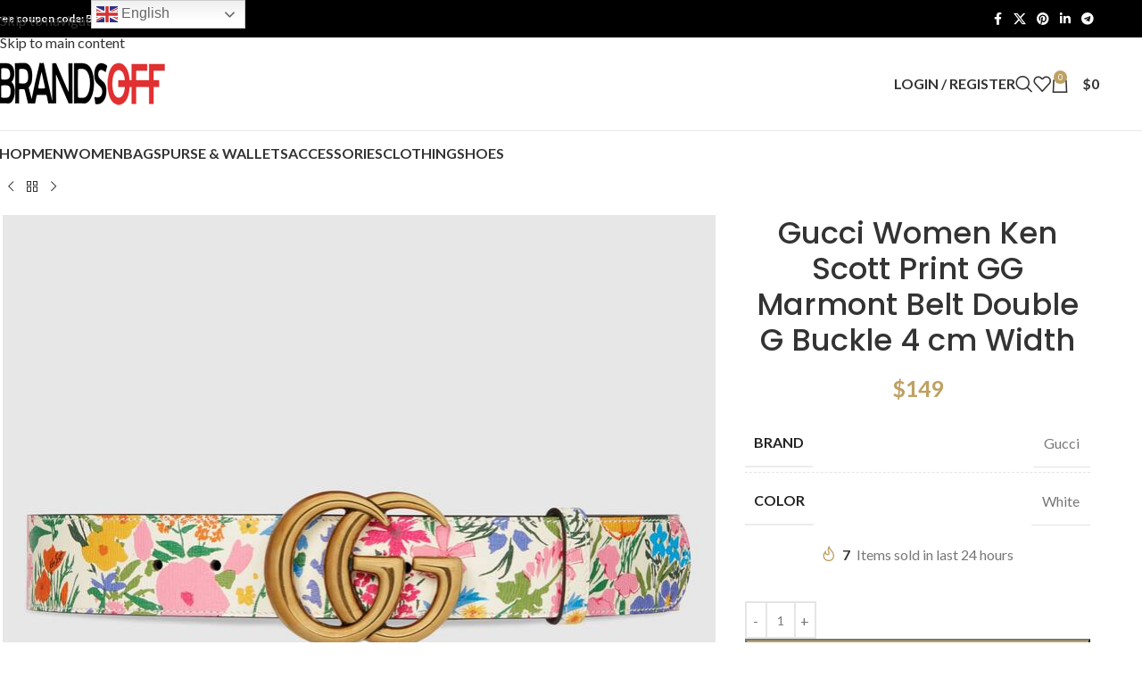

--- FILE ---
content_type: text/html; charset=UTF-8
request_url: https://www.brandsoff.ru/product/gucci-women-ken-scott-print-gg-marmont-belt-double-g-buckle-4-cm-width/
body_size: 30399
content:
<!DOCTYPE html>
<html lang="en-US">
<head>
	<meta charset="UTF-8">
	<link rel="profile" href="https://gmpg.org/xfn/11">
	<link rel="pingback" href="https://www.brandsoff.ru/xmlrpc.php">

	<meta name='robots' content='index, follow, max-image-preview:large, max-snippet:-1, max-video-preview:-1' />
	<style>img:is([sizes="auto" i], [sizes^="auto," i]) { contain-intrinsic-size: 3000px 1500px }</style>
	
	<!-- This site is optimized with the Yoast SEO plugin v25.5 - https://yoast.com/wordpress/plugins/seo/ -->
	<title>Gucci Women Ken Scott Print GG Marmont Belt Double G Buckle 4 cm Width - Brandsoff.ru</title>
	<meta name="description" content="Gucci Women Ken Scott Print GG Marmont Belt Double G Buckle 4 cm Width Luxury Designer Handbags 90% OFF Sale Louis Vuitton LV Chanel YSLGucci" />
	<link rel="canonical" href="https://www.brandsoff.ru/product/gucci-women-ken-scott-print-gg-marmont-belt-double-g-buckle-4-cm-width/" />
	<meta property="og:locale" content="en_US" />
	<meta property="og:type" content="article" />
	<meta property="og:title" content="Gucci Women Ken Scott Print GG Marmont Belt Double G Buckle 4 cm Width - Brandsoff.ru" />
	<meta property="og:description" content="Gucci Women Ken Scott Print GG Marmont Belt Double G Buckle 4 cm Width Luxury Designer Handbags 90% OFF Sale Louis Vuitton LV Chanel YSLGucci" />
	<meta property="og:url" content="https://www.brandsoff.ru/product/gucci-women-ken-scott-print-gg-marmont-belt-double-g-buckle-4-cm-width/" />
	<meta property="og:site_name" content="Brandsoff.ru" />
	<meta property="article:modified_time" content="2024-02-23T08:53:26+00:00" />
	<meta property="og:image" content="https://www.brandsoff.ru/wp-content/uploads/2021/03/Gucci-Women-Ken-Scott-Print-GG-Marmont-Belt-Double-G-Buckle-4-cm-Width-9.jpg" />
	<meta property="og:image:width" content="800" />
	<meta property="og:image:height" content="800" />
	<meta property="og:image:type" content="image/jpeg" />
	<meta name="twitter:card" content="summary_large_image" />
	<script type="application/ld+json" class="yoast-schema-graph">{"@context":"https://schema.org","@graph":[{"@type":"WebPage","@id":"https://www.brandsoff.ru/product/gucci-women-ken-scott-print-gg-marmont-belt-double-g-buckle-4-cm-width/","url":"https://www.brandsoff.ru/product/gucci-women-ken-scott-print-gg-marmont-belt-double-g-buckle-4-cm-width/","name":"Gucci Women Ken Scott Print GG Marmont Belt Double G Buckle 4 cm Width - Brandsoff.ru","isPartOf":{"@id":"https://www.brandsoff.ru/#website"},"primaryImageOfPage":{"@id":"https://www.brandsoff.ru/product/gucci-women-ken-scott-print-gg-marmont-belt-double-g-buckle-4-cm-width/#primaryimage"},"image":{"@id":"https://www.brandsoff.ru/product/gucci-women-ken-scott-print-gg-marmont-belt-double-g-buckle-4-cm-width/#primaryimage"},"thumbnailUrl":"https://www.brandsoff.ru/wp-content/uploads/2021/03/Gucci-Women-Ken-Scott-Print-GG-Marmont-Belt-Double-G-Buckle-4-cm-Width-9.jpg","datePublished":"2021-03-16T07:46:34+00:00","dateModified":"2024-02-23T08:53:26+00:00","description":"Gucci Women Ken Scott Print GG Marmont Belt Double G Buckle 4 cm Width Luxury Designer Handbags 90% OFF Sale Louis Vuitton LV Chanel YSLGucci","breadcrumb":{"@id":"https://www.brandsoff.ru/product/gucci-women-ken-scott-print-gg-marmont-belt-double-g-buckle-4-cm-width/#breadcrumb"},"inLanguage":"en-US","potentialAction":[{"@type":"ReadAction","target":["https://www.brandsoff.ru/product/gucci-women-ken-scott-print-gg-marmont-belt-double-g-buckle-4-cm-width/"]}]},{"@type":"ImageObject","inLanguage":"en-US","@id":"https://www.brandsoff.ru/product/gucci-women-ken-scott-print-gg-marmont-belt-double-g-buckle-4-cm-width/#primaryimage","url":"https://www.brandsoff.ru/wp-content/uploads/2021/03/Gucci-Women-Ken-Scott-Print-GG-Marmont-Belt-Double-G-Buckle-4-cm-Width-9.jpg","contentUrl":"https://www.brandsoff.ru/wp-content/uploads/2021/03/Gucci-Women-Ken-Scott-Print-GG-Marmont-Belt-Double-G-Buckle-4-cm-Width-9.jpg","width":800,"height":800,"caption":"Gucci Women Ken Scott Print GG Marmont Belt Double G Buckle 4 cm Width"},{"@type":"BreadcrumbList","@id":"https://www.brandsoff.ru/product/gucci-women-ken-scott-print-gg-marmont-belt-double-g-buckle-4-cm-width/#breadcrumb","itemListElement":[{"@type":"ListItem","position":1,"name":"Home","item":"https://www.brandsoff.ru/"},{"@type":"ListItem","position":2,"name":"Shop","item":"https://www.brandsoff.ru/shop/"},{"@type":"ListItem","position":3,"name":"Gucci Women Ken Scott Print GG Marmont Belt Double G Buckle 4 cm Width"}]},{"@type":"WebSite","@id":"https://www.brandsoff.ru/#website","url":"https://www.brandsoff.ru/","name":"Brandsoff.ru","description":"Buy AAA Replica Luxury Brands Online | Brandsoff","potentialAction":[{"@type":"SearchAction","target":{"@type":"EntryPoint","urlTemplate":"https://www.brandsoff.ru/?s={search_term_string}"},"query-input":{"@type":"PropertyValueSpecification","valueRequired":true,"valueName":"search_term_string"}}],"inLanguage":"en-US"}]}</script>
	<!-- / Yoast SEO plugin. -->


<link rel='dns-prefetch' href='//fonts.googleapis.com' />

<link rel='stylesheet' id='wp-block-library-css' href='https://www.brandsoff.ru/wp-includes/css/dist/block-library/style.min.css?ver=6.8.3' type='text/css' media='all' />
<style id='global-styles-inline-css' type='text/css'>
:root{--wp--preset--aspect-ratio--square: 1;--wp--preset--aspect-ratio--4-3: 4/3;--wp--preset--aspect-ratio--3-4: 3/4;--wp--preset--aspect-ratio--3-2: 3/2;--wp--preset--aspect-ratio--2-3: 2/3;--wp--preset--aspect-ratio--16-9: 16/9;--wp--preset--aspect-ratio--9-16: 9/16;--wp--preset--color--black: #000000;--wp--preset--color--cyan-bluish-gray: #abb8c3;--wp--preset--color--white: #ffffff;--wp--preset--color--pale-pink: #f78da7;--wp--preset--color--vivid-red: #cf2e2e;--wp--preset--color--luminous-vivid-orange: #ff6900;--wp--preset--color--luminous-vivid-amber: #fcb900;--wp--preset--color--light-green-cyan: #7bdcb5;--wp--preset--color--vivid-green-cyan: #00d084;--wp--preset--color--pale-cyan-blue: #8ed1fc;--wp--preset--color--vivid-cyan-blue: #0693e3;--wp--preset--color--vivid-purple: #9b51e0;--wp--preset--gradient--vivid-cyan-blue-to-vivid-purple: linear-gradient(135deg,rgba(6,147,227,1) 0%,rgb(155,81,224) 100%);--wp--preset--gradient--light-green-cyan-to-vivid-green-cyan: linear-gradient(135deg,rgb(122,220,180) 0%,rgb(0,208,130) 100%);--wp--preset--gradient--luminous-vivid-amber-to-luminous-vivid-orange: linear-gradient(135deg,rgba(252,185,0,1) 0%,rgba(255,105,0,1) 100%);--wp--preset--gradient--luminous-vivid-orange-to-vivid-red: linear-gradient(135deg,rgba(255,105,0,1) 0%,rgb(207,46,46) 100%);--wp--preset--gradient--very-light-gray-to-cyan-bluish-gray: linear-gradient(135deg,rgb(238,238,238) 0%,rgb(169,184,195) 100%);--wp--preset--gradient--cool-to-warm-spectrum: linear-gradient(135deg,rgb(74,234,220) 0%,rgb(151,120,209) 20%,rgb(207,42,186) 40%,rgb(238,44,130) 60%,rgb(251,105,98) 80%,rgb(254,248,76) 100%);--wp--preset--gradient--blush-light-purple: linear-gradient(135deg,rgb(255,206,236) 0%,rgb(152,150,240) 100%);--wp--preset--gradient--blush-bordeaux: linear-gradient(135deg,rgb(254,205,165) 0%,rgb(254,45,45) 50%,rgb(107,0,62) 100%);--wp--preset--gradient--luminous-dusk: linear-gradient(135deg,rgb(255,203,112) 0%,rgb(199,81,192) 50%,rgb(65,88,208) 100%);--wp--preset--gradient--pale-ocean: linear-gradient(135deg,rgb(255,245,203) 0%,rgb(182,227,212) 50%,rgb(51,167,181) 100%);--wp--preset--gradient--electric-grass: linear-gradient(135deg,rgb(202,248,128) 0%,rgb(113,206,126) 100%);--wp--preset--gradient--midnight: linear-gradient(135deg,rgb(2,3,129) 0%,rgb(40,116,252) 100%);--wp--preset--font-size--small: 13px;--wp--preset--font-size--medium: 20px;--wp--preset--font-size--large: 36px;--wp--preset--font-size--x-large: 42px;--wp--preset--spacing--20: 0.44rem;--wp--preset--spacing--30: 0.67rem;--wp--preset--spacing--40: 1rem;--wp--preset--spacing--50: 1.5rem;--wp--preset--spacing--60: 2.25rem;--wp--preset--spacing--70: 3.38rem;--wp--preset--spacing--80: 5.06rem;--wp--preset--shadow--natural: 6px 6px 9px rgba(0, 0, 0, 0.2);--wp--preset--shadow--deep: 12px 12px 50px rgba(0, 0, 0, 0.4);--wp--preset--shadow--sharp: 6px 6px 0px rgba(0, 0, 0, 0.2);--wp--preset--shadow--outlined: 6px 6px 0px -3px rgba(255, 255, 255, 1), 6px 6px rgba(0, 0, 0, 1);--wp--preset--shadow--crisp: 6px 6px 0px rgba(0, 0, 0, 1);}:where(body) { margin: 0; }.wp-site-blocks > .alignleft { float: left; margin-right: 2em; }.wp-site-blocks > .alignright { float: right; margin-left: 2em; }.wp-site-blocks > .aligncenter { justify-content: center; margin-left: auto; margin-right: auto; }:where(.is-layout-flex){gap: 0.5em;}:where(.is-layout-grid){gap: 0.5em;}.is-layout-flow > .alignleft{float: left;margin-inline-start: 0;margin-inline-end: 2em;}.is-layout-flow > .alignright{float: right;margin-inline-start: 2em;margin-inline-end: 0;}.is-layout-flow > .aligncenter{margin-left: auto !important;margin-right: auto !important;}.is-layout-constrained > .alignleft{float: left;margin-inline-start: 0;margin-inline-end: 2em;}.is-layout-constrained > .alignright{float: right;margin-inline-start: 2em;margin-inline-end: 0;}.is-layout-constrained > .aligncenter{margin-left: auto !important;margin-right: auto !important;}.is-layout-constrained > :where(:not(.alignleft):not(.alignright):not(.alignfull)){margin-left: auto !important;margin-right: auto !important;}body .is-layout-flex{display: flex;}.is-layout-flex{flex-wrap: wrap;align-items: center;}.is-layout-flex > :is(*, div){margin: 0;}body .is-layout-grid{display: grid;}.is-layout-grid > :is(*, div){margin: 0;}body{padding-top: 0px;padding-right: 0px;padding-bottom: 0px;padding-left: 0px;}a:where(:not(.wp-element-button)){text-decoration: none;}:root :where(.wp-element-button, .wp-block-button__link){background-color: #32373c;border-width: 0;color: #fff;font-family: inherit;font-size: inherit;line-height: inherit;padding: calc(0.667em + 2px) calc(1.333em + 2px);text-decoration: none;}.has-black-color{color: var(--wp--preset--color--black) !important;}.has-cyan-bluish-gray-color{color: var(--wp--preset--color--cyan-bluish-gray) !important;}.has-white-color{color: var(--wp--preset--color--white) !important;}.has-pale-pink-color{color: var(--wp--preset--color--pale-pink) !important;}.has-vivid-red-color{color: var(--wp--preset--color--vivid-red) !important;}.has-luminous-vivid-orange-color{color: var(--wp--preset--color--luminous-vivid-orange) !important;}.has-luminous-vivid-amber-color{color: var(--wp--preset--color--luminous-vivid-amber) !important;}.has-light-green-cyan-color{color: var(--wp--preset--color--light-green-cyan) !important;}.has-vivid-green-cyan-color{color: var(--wp--preset--color--vivid-green-cyan) !important;}.has-pale-cyan-blue-color{color: var(--wp--preset--color--pale-cyan-blue) !important;}.has-vivid-cyan-blue-color{color: var(--wp--preset--color--vivid-cyan-blue) !important;}.has-vivid-purple-color{color: var(--wp--preset--color--vivid-purple) !important;}.has-black-background-color{background-color: var(--wp--preset--color--black) !important;}.has-cyan-bluish-gray-background-color{background-color: var(--wp--preset--color--cyan-bluish-gray) !important;}.has-white-background-color{background-color: var(--wp--preset--color--white) !important;}.has-pale-pink-background-color{background-color: var(--wp--preset--color--pale-pink) !important;}.has-vivid-red-background-color{background-color: var(--wp--preset--color--vivid-red) !important;}.has-luminous-vivid-orange-background-color{background-color: var(--wp--preset--color--luminous-vivid-orange) !important;}.has-luminous-vivid-amber-background-color{background-color: var(--wp--preset--color--luminous-vivid-amber) !important;}.has-light-green-cyan-background-color{background-color: var(--wp--preset--color--light-green-cyan) !important;}.has-vivid-green-cyan-background-color{background-color: var(--wp--preset--color--vivid-green-cyan) !important;}.has-pale-cyan-blue-background-color{background-color: var(--wp--preset--color--pale-cyan-blue) !important;}.has-vivid-cyan-blue-background-color{background-color: var(--wp--preset--color--vivid-cyan-blue) !important;}.has-vivid-purple-background-color{background-color: var(--wp--preset--color--vivid-purple) !important;}.has-black-border-color{border-color: var(--wp--preset--color--black) !important;}.has-cyan-bluish-gray-border-color{border-color: var(--wp--preset--color--cyan-bluish-gray) !important;}.has-white-border-color{border-color: var(--wp--preset--color--white) !important;}.has-pale-pink-border-color{border-color: var(--wp--preset--color--pale-pink) !important;}.has-vivid-red-border-color{border-color: var(--wp--preset--color--vivid-red) !important;}.has-luminous-vivid-orange-border-color{border-color: var(--wp--preset--color--luminous-vivid-orange) !important;}.has-luminous-vivid-amber-border-color{border-color: var(--wp--preset--color--luminous-vivid-amber) !important;}.has-light-green-cyan-border-color{border-color: var(--wp--preset--color--light-green-cyan) !important;}.has-vivid-green-cyan-border-color{border-color: var(--wp--preset--color--vivid-green-cyan) !important;}.has-pale-cyan-blue-border-color{border-color: var(--wp--preset--color--pale-cyan-blue) !important;}.has-vivid-cyan-blue-border-color{border-color: var(--wp--preset--color--vivid-cyan-blue) !important;}.has-vivid-purple-border-color{border-color: var(--wp--preset--color--vivid-purple) !important;}.has-vivid-cyan-blue-to-vivid-purple-gradient-background{background: var(--wp--preset--gradient--vivid-cyan-blue-to-vivid-purple) !important;}.has-light-green-cyan-to-vivid-green-cyan-gradient-background{background: var(--wp--preset--gradient--light-green-cyan-to-vivid-green-cyan) !important;}.has-luminous-vivid-amber-to-luminous-vivid-orange-gradient-background{background: var(--wp--preset--gradient--luminous-vivid-amber-to-luminous-vivid-orange) !important;}.has-luminous-vivid-orange-to-vivid-red-gradient-background{background: var(--wp--preset--gradient--luminous-vivid-orange-to-vivid-red) !important;}.has-very-light-gray-to-cyan-bluish-gray-gradient-background{background: var(--wp--preset--gradient--very-light-gray-to-cyan-bluish-gray) !important;}.has-cool-to-warm-spectrum-gradient-background{background: var(--wp--preset--gradient--cool-to-warm-spectrum) !important;}.has-blush-light-purple-gradient-background{background: var(--wp--preset--gradient--blush-light-purple) !important;}.has-blush-bordeaux-gradient-background{background: var(--wp--preset--gradient--blush-bordeaux) !important;}.has-luminous-dusk-gradient-background{background: var(--wp--preset--gradient--luminous-dusk) !important;}.has-pale-ocean-gradient-background{background: var(--wp--preset--gradient--pale-ocean) !important;}.has-electric-grass-gradient-background{background: var(--wp--preset--gradient--electric-grass) !important;}.has-midnight-gradient-background{background: var(--wp--preset--gradient--midnight) !important;}.has-small-font-size{font-size: var(--wp--preset--font-size--small) !important;}.has-medium-font-size{font-size: var(--wp--preset--font-size--medium) !important;}.has-large-font-size{font-size: var(--wp--preset--font-size--large) !important;}.has-x-large-font-size{font-size: var(--wp--preset--font-size--x-large) !important;}
:where(.wp-block-post-template.is-layout-flex){gap: 1.25em;}:where(.wp-block-post-template.is-layout-grid){gap: 1.25em;}
:where(.wp-block-columns.is-layout-flex){gap: 2em;}:where(.wp-block-columns.is-layout-grid){gap: 2em;}
:root :where(.wp-block-pullquote){font-size: 1.5em;line-height: 1.6;}
</style>
<style id='woocommerce-inline-inline-css' type='text/css'>
.woocommerce form .form-row .required { visibility: visible; }
</style>
<link rel='stylesheet' id='wd-widget-price-filter-css' href='https://www.brandsoff.ru/wp-content/themes/woodmart/css/parts/woo-widget-price-filter.min.css?ver=8.3.4' type='text/css' media='all' />
<link rel='stylesheet' id='wd-widget-woo-other-css' href='https://www.brandsoff.ru/wp-content/themes/woodmart/css/parts/woo-widget-other.min.css?ver=8.3.4' type='text/css' media='all' />
<link rel='stylesheet' id='elementor-icons-css' href='https://www.brandsoff.ru/wp-content/plugins/elementor/assets/lib/eicons/css/elementor-icons.min.css?ver=5.43.0' type='text/css' media='all' />
<link rel='stylesheet' id='elementor-frontend-css' href='https://www.brandsoff.ru/wp-content/plugins/elementor/assets/css/frontend.min.css?ver=3.30.2' type='text/css' media='all' />
<link rel='stylesheet' id='elementor-post-271807-css' href='https://www.brandsoff.ru/wp-content/uploads/elementor/css/post-271807.css?ver=1752416428' type='text/css' media='all' />
<link rel='stylesheet' id='font-awesome-5-all-css' href='https://www.brandsoff.ru/wp-content/plugins/elementor/assets/lib/font-awesome/css/all.min.css?ver=3.30.2' type='text/css' media='all' />
<link rel='stylesheet' id='font-awesome-4-shim-css' href='https://www.brandsoff.ru/wp-content/plugins/elementor/assets/lib/font-awesome/css/v4-shims.min.css?ver=3.30.2' type='text/css' media='all' />
<link rel='stylesheet' id='wd-style-base-css' href='https://www.brandsoff.ru/wp-content/themes/woodmart/css/parts/base.min.css?ver=8.3.4' type='text/css' media='all' />
<link rel='stylesheet' id='wd-helpers-wpb-elem-css' href='https://www.brandsoff.ru/wp-content/themes/woodmart/css/parts/helpers-wpb-elem.min.css?ver=8.3.4' type='text/css' media='all' />
<link rel='stylesheet' id='wd-elementor-base-css' href='https://www.brandsoff.ru/wp-content/themes/woodmart/css/parts/int-elem-base.min.css?ver=8.3.4' type='text/css' media='all' />
<link rel='stylesheet' id='wd-woocommerce-base-css' href='https://www.brandsoff.ru/wp-content/themes/woodmart/css/parts/woocommerce-base.min.css?ver=8.3.4' type='text/css' media='all' />
<link rel='stylesheet' id='wd-mod-star-rating-css' href='https://www.brandsoff.ru/wp-content/themes/woodmart/css/parts/mod-star-rating.min.css?ver=8.3.4' type='text/css' media='all' />
<link rel='stylesheet' id='wd-woocommerce-block-notices-css' href='https://www.brandsoff.ru/wp-content/themes/woodmart/css/parts/woo-mod-block-notices.min.css?ver=8.3.4' type='text/css' media='all' />
<link rel='stylesheet' id='wd-woo-mod-quantity-css' href='https://www.brandsoff.ru/wp-content/themes/woodmart/css/parts/woo-mod-quantity.min.css?ver=8.3.4' type='text/css' media='all' />
<link rel='stylesheet' id='wd-woo-single-prod-el-base-css' href='https://www.brandsoff.ru/wp-content/themes/woodmart/css/parts/woo-single-prod-el-base.min.css?ver=8.3.4' type='text/css' media='all' />
<link rel='stylesheet' id='wd-woo-mod-stock-status-css' href='https://www.brandsoff.ru/wp-content/themes/woodmart/css/parts/woo-mod-stock-status.min.css?ver=8.3.4' type='text/css' media='all' />
<link rel='stylesheet' id='wd-woo-mod-shop-attributes-css' href='https://www.brandsoff.ru/wp-content/themes/woodmart/css/parts/woo-mod-shop-attributes.min.css?ver=8.3.4' type='text/css' media='all' />
<link rel='stylesheet' id='wd-wp-blocks-css' href='https://www.brandsoff.ru/wp-content/themes/woodmart/css/parts/wp-blocks.min.css?ver=8.3.4' type='text/css' media='all' />
<link rel='stylesheet' id='wd-header-base-css' href='https://www.brandsoff.ru/wp-content/themes/woodmart/css/parts/header-base.min.css?ver=8.3.4' type='text/css' media='all' />
<link rel='stylesheet' id='wd-mod-tools-css' href='https://www.brandsoff.ru/wp-content/themes/woodmart/css/parts/mod-tools.min.css?ver=8.3.4' type='text/css' media='all' />
<link rel='stylesheet' id='wd-header-elements-base-css' href='https://www.brandsoff.ru/wp-content/themes/woodmart/css/parts/header-el-base.min.css?ver=8.3.4' type='text/css' media='all' />
<link rel='stylesheet' id='wd-social-icons-css' href='https://www.brandsoff.ru/wp-content/themes/woodmart/css/parts/el-social-icons.min.css?ver=8.3.4' type='text/css' media='all' />
<link rel='stylesheet' id='wd-header-my-account-dropdown-css' href='https://www.brandsoff.ru/wp-content/themes/woodmart/css/parts/header-el-my-account-dropdown.min.css?ver=8.3.4' type='text/css' media='all' />
<link rel='stylesheet' id='wd-woo-mod-login-form-css' href='https://www.brandsoff.ru/wp-content/themes/woodmart/css/parts/woo-mod-login-form.min.css?ver=8.3.4' type='text/css' media='all' />
<link rel='stylesheet' id='wd-header-my-account-css' href='https://www.brandsoff.ru/wp-content/themes/woodmart/css/parts/header-el-my-account.min.css?ver=8.3.4' type='text/css' media='all' />
<link rel='stylesheet' id='wd-header-search-css' href='https://www.brandsoff.ru/wp-content/themes/woodmart/css/parts/header-el-search.min.css?ver=8.3.4' type='text/css' media='all' />
<link rel='stylesheet' id='wd-header-cart-side-css' href='https://www.brandsoff.ru/wp-content/themes/woodmart/css/parts/header-el-cart-side.min.css?ver=8.3.4' type='text/css' media='all' />
<link rel='stylesheet' id='wd-header-cart-css' href='https://www.brandsoff.ru/wp-content/themes/woodmart/css/parts/header-el-cart.min.css?ver=8.3.4' type='text/css' media='all' />
<link rel='stylesheet' id='wd-widget-shopping-cart-css' href='https://www.brandsoff.ru/wp-content/themes/woodmart/css/parts/woo-widget-shopping-cart.min.css?ver=8.3.4' type='text/css' media='all' />
<link rel='stylesheet' id='wd-widget-product-list-css' href='https://www.brandsoff.ru/wp-content/themes/woodmart/css/parts/woo-widget-product-list.min.css?ver=8.3.4' type='text/css' media='all' />
<link rel='stylesheet' id='wd-header-mobile-nav-dropdown-css' href='https://www.brandsoff.ru/wp-content/themes/woodmart/css/parts/header-el-mobile-nav-dropdown.min.css?ver=8.3.4' type='text/css' media='all' />
<link rel='stylesheet' id='wd-page-title-css' href='https://www.brandsoff.ru/wp-content/themes/woodmart/css/parts/page-title.min.css?ver=8.3.4' type='text/css' media='all' />
<link rel='stylesheet' id='wd-woo-single-prod-design-centered-css' href='https://www.brandsoff.ru/wp-content/themes/woodmart/css/parts/woo-single-prod-design-centered.min.css?ver=8.3.4' type='text/css' media='all' />
<link rel='stylesheet' id='wd-woo-single-prod-predefined-css' href='https://www.brandsoff.ru/wp-content/themes/woodmart/css/parts/woo-single-prod-predefined.min.css?ver=8.3.4' type='text/css' media='all' />
<link rel='stylesheet' id='wd-woo-single-prod-and-quick-view-predefined-css' href='https://www.brandsoff.ru/wp-content/themes/woodmart/css/parts/woo-single-prod-and-quick-view-predefined.min.css?ver=8.3.4' type='text/css' media='all' />
<link rel='stylesheet' id='wd-woo-single-prod-el-tabs-predefined-css' href='https://www.brandsoff.ru/wp-content/themes/woodmart/css/parts/woo-single-prod-el-tabs-predefined.min.css?ver=8.3.4' type='text/css' media='all' />
<link rel='stylesheet' id='wd-woo-single-prod-el-navigation-css' href='https://www.brandsoff.ru/wp-content/themes/woodmart/css/parts/woo-single-prod-el-navigation.min.css?ver=8.3.4' type='text/css' media='all' />
<link rel='stylesheet' id='wd-woo-single-prod-el-gallery-css' href='https://www.brandsoff.ru/wp-content/themes/woodmart/css/parts/woo-single-prod-el-gallery.min.css?ver=8.3.4' type='text/css' media='all' />
<link rel='stylesheet' id='wd-swiper-css' href='https://www.brandsoff.ru/wp-content/themes/woodmart/css/parts/lib-swiper.min.css?ver=8.3.4' type='text/css' media='all' />
<link rel='stylesheet' id='wd-swiper-arrows-css' href='https://www.brandsoff.ru/wp-content/themes/woodmart/css/parts/lib-swiper-arrows.min.css?ver=8.3.4' type='text/css' media='all' />
<link rel='stylesheet' id='wd-photoswipe-css' href='https://www.brandsoff.ru/wp-content/themes/woodmart/css/parts/lib-photoswipe.min.css?ver=8.3.4' type='text/css' media='all' />
<link rel='stylesheet' id='wd-swiper-pagin-css' href='https://www.brandsoff.ru/wp-content/themes/woodmart/css/parts/lib-swiper-pagin.min.css?ver=8.3.4' type='text/css' media='all' />
<link rel='stylesheet' id='wd-woo-mod-product-info-css' href='https://www.brandsoff.ru/wp-content/themes/woodmart/css/parts/woo-mod-product-info.min.css?ver=8.3.4' type='text/css' media='all' />
<link rel='stylesheet' id='wd-woo-opt-sold-count-css' href='https://www.brandsoff.ru/wp-content/themes/woodmart/css/parts/woo-opt-sold-count.min.css?ver=8.3.4' type='text/css' media='all' />
<link rel='stylesheet' id='wd-woo-mod-variation-form-css' href='https://www.brandsoff.ru/wp-content/themes/woodmart/css/parts/woo-mod-variation-form.min.css?ver=8.3.4' type='text/css' media='all' />
<link rel='stylesheet' id='wd-woo-mod-swatches-base-css' href='https://www.brandsoff.ru/wp-content/themes/woodmart/css/parts/woo-mod-swatches-base.min.css?ver=8.3.4' type='text/css' media='all' />
<link rel='stylesheet' id='wd-woo-mod-variation-form-single-css' href='https://www.brandsoff.ru/wp-content/themes/woodmart/css/parts/woo-mod-variation-form-single.min.css?ver=8.3.4' type='text/css' media='all' />
<link rel='stylesheet' id='wd-woo-opt-visits-count-css' href='https://www.brandsoff.ru/wp-content/themes/woodmart/css/parts/woo-opt-visits-count.min.css?ver=8.3.4' type='text/css' media='all' />
<link rel='stylesheet' id='wd-tabs-css' href='https://www.brandsoff.ru/wp-content/themes/woodmart/css/parts/el-tabs.min.css?ver=8.3.4' type='text/css' media='all' />
<link rel='stylesheet' id='wd-woo-single-prod-el-tabs-opt-layout-tabs-css' href='https://www.brandsoff.ru/wp-content/themes/woodmart/css/parts/woo-single-prod-el-tabs-opt-layout-tabs.min.css?ver=8.3.4' type='text/css' media='all' />
<link rel='stylesheet' id='wd-accordion-css' href='https://www.brandsoff.ru/wp-content/themes/woodmart/css/parts/el-accordion.min.css?ver=8.3.4' type='text/css' media='all' />
<link rel='stylesheet' id='wd-accordion-elem-wpb-css' href='https://www.brandsoff.ru/wp-content/themes/woodmart/css/parts/el-accordion-wpb-elem.min.css?ver=8.3.4' type='text/css' media='all' />
<link rel='stylesheet' id='wd-woo-single-prod-el-reviews-css' href='https://www.brandsoff.ru/wp-content/themes/woodmart/css/parts/woo-single-prod-el-reviews.min.css?ver=8.3.4' type='text/css' media='all' />
<link rel='stylesheet' id='wd-woo-single-prod-el-reviews-style-1-css' href='https://www.brandsoff.ru/wp-content/themes/woodmart/css/parts/woo-single-prod-el-reviews-style-1.min.css?ver=8.3.4' type='text/css' media='all' />
<link rel='stylesheet' id='wd-post-types-mod-comments-css' href='https://www.brandsoff.ru/wp-content/themes/woodmart/css/parts/post-types-mod-comments.min.css?ver=8.3.4' type='text/css' media='all' />
<link rel='stylesheet' id='wd-product-loop-css' href='https://www.brandsoff.ru/wp-content/themes/woodmart/css/parts/woo-product-loop.min.css?ver=8.3.4' type='text/css' media='all' />
<link rel='stylesheet' id='wd-product-loop-standard-css' href='https://www.brandsoff.ru/wp-content/themes/woodmart/css/parts/woo-product-loop-standard.min.css?ver=8.3.4' type='text/css' media='all' />
<link rel='stylesheet' id='wd-woo-mod-add-btn-replace-css' href='https://www.brandsoff.ru/wp-content/themes/woodmart/css/parts/woo-mod-add-btn-replace.min.css?ver=8.3.4' type='text/css' media='all' />
<link rel='stylesheet' id='wd-mfp-popup-css' href='https://www.brandsoff.ru/wp-content/themes/woodmart/css/parts/lib-magnific-popup.min.css?ver=8.3.4' type='text/css' media='all' />
<link rel='stylesheet' id='wd-mod-animations-transform-css' href='https://www.brandsoff.ru/wp-content/themes/woodmart/css/parts/mod-animations-transform.min.css?ver=8.3.4' type='text/css' media='all' />
<link rel='stylesheet' id='wd-mod-transform-css' href='https://www.brandsoff.ru/wp-content/themes/woodmart/css/parts/mod-transform.min.css?ver=8.3.4' type='text/css' media='all' />
<link rel='stylesheet' id='wd-woo-mod-swatches-style-1-css' href='https://www.brandsoff.ru/wp-content/themes/woodmart/css/parts/woo-mod-swatches-style-1.min.css?ver=8.3.4' type='text/css' media='all' />
<link rel='stylesheet' id='wd-woo-mod-swatches-dis-1-css' href='https://www.brandsoff.ru/wp-content/themes/woodmart/css/parts/woo-mod-swatches-dis-style-1.min.css?ver=8.3.4' type='text/css' media='all' />
<link rel='stylesheet' id='wd-woo-mod-product-labels-css' href='https://www.brandsoff.ru/wp-content/themes/woodmart/css/parts/woo-mod-product-labels.min.css?ver=8.3.4' type='text/css' media='all' />
<link rel='stylesheet' id='wd-woo-mod-product-labels-round-css' href='https://www.brandsoff.ru/wp-content/themes/woodmart/css/parts/woo-mod-product-labels-round.min.css?ver=8.3.4' type='text/css' media='all' />
<link rel='stylesheet' id='wd-widget-collapse-css' href='https://www.brandsoff.ru/wp-content/themes/woodmart/css/parts/opt-widget-collapse.min.css?ver=8.3.4' type='text/css' media='all' />
<link rel='stylesheet' id='wd-footer-base-css' href='https://www.brandsoff.ru/wp-content/themes/woodmart/css/parts/footer-base.min.css?ver=8.3.4' type='text/css' media='all' />
<link rel='stylesheet' id='wd-widget-nav-css' href='https://www.brandsoff.ru/wp-content/themes/woodmart/css/parts/widget-nav.min.css?ver=8.3.4' type='text/css' media='all' />
<link rel='stylesheet' id='wd-scroll-top-css' href='https://www.brandsoff.ru/wp-content/themes/woodmart/css/parts/opt-scrolltotop.min.css?ver=8.3.4' type='text/css' media='all' />
<link rel='stylesheet' id='wd-header-search-fullscreen-css' href='https://www.brandsoff.ru/wp-content/themes/woodmart/css/parts/header-el-search-fullscreen-general.min.css?ver=8.3.4' type='text/css' media='all' />
<link rel='stylesheet' id='wd-header-search-fullscreen-1-css' href='https://www.brandsoff.ru/wp-content/themes/woodmart/css/parts/header-el-search-fullscreen-1.min.css?ver=8.3.4' type='text/css' media='all' />
<link rel='stylesheet' id='wd-wd-search-form-css' href='https://www.brandsoff.ru/wp-content/themes/woodmart/css/parts/wd-search-form.min.css?ver=8.3.4' type='text/css' media='all' />
<link rel='stylesheet' id='wd-wd-search-results-css' href='https://www.brandsoff.ru/wp-content/themes/woodmart/css/parts/wd-search-results.min.css?ver=8.3.4' type='text/css' media='all' />
<link rel='stylesheet' id='wd-wd-search-dropdown-css' href='https://www.brandsoff.ru/wp-content/themes/woodmart/css/parts/wd-search-dropdown.min.css?ver=8.3.4' type='text/css' media='all' />
<link rel='stylesheet' id='wd-bottom-toolbar-css' href='https://www.brandsoff.ru/wp-content/themes/woodmart/css/parts/opt-bottom-toolbar.min.css?ver=8.3.4' type='text/css' media='all' />
<link rel='stylesheet' id='xts-google-fonts-css' href='https://fonts.googleapis.com/css?family=Lato%3A400%2C700%7CPoppins%3A400%2C600%2C500&#038;ver=8.3.4' type='text/css' media='all' />
<script type="text/javascript" src="https://www.brandsoff.ru/wp-includes/js/jquery/jquery.min.js?ver=3.7.1" id="jquery-core-js"></script>
<script type="text/javascript" src="https://www.brandsoff.ru/wp-includes/js/jquery/jquery-migrate.min.js?ver=3.4.1" id="jquery-migrate-js"></script>
<script type="text/javascript" src="https://www.brandsoff.ru/wp-content/plugins/woocommerce/assets/js/jquery-blockui/jquery.blockUI.min.js?ver=2.7.0-wc.10.3.7" id="wc-jquery-blockui-js" defer="defer" data-wp-strategy="defer"></script>
<script type="text/javascript" id="wc-add-to-cart-js-extra">
/* <![CDATA[ */
var wc_add_to_cart_params = {"ajax_url":"\/wp-admin\/admin-ajax.php","wc_ajax_url":"\/?wc-ajax=%%endpoint%%","i18n_view_cart":"View cart","cart_url":"https:\/\/www.brandsoff.ru\/cart\/","is_cart":"","cart_redirect_after_add":"no"};
/* ]]> */
</script>
<script type="text/javascript" src="https://www.brandsoff.ru/wp-content/plugins/woocommerce/assets/js/frontend/add-to-cart.min.js?ver=10.3.7" id="wc-add-to-cart-js" defer="defer" data-wp-strategy="defer"></script>
<script type="text/javascript" src="https://www.brandsoff.ru/wp-content/plugins/woocommerce/assets/js/zoom/jquery.zoom.min.js?ver=1.7.21-wc.10.3.7" id="wc-zoom-js" defer="defer" data-wp-strategy="defer"></script>
<script type="text/javascript" id="wc-single-product-js-extra">
/* <![CDATA[ */
var wc_single_product_params = {"i18n_required_rating_text":"Please select a rating","i18n_rating_options":["1 of 5 stars","2 of 5 stars","3 of 5 stars","4 of 5 stars","5 of 5 stars"],"i18n_product_gallery_trigger_text":"View full-screen image gallery","review_rating_required":"yes","flexslider":{"rtl":false,"animation":"slide","smoothHeight":true,"directionNav":false,"controlNav":"thumbnails","slideshow":false,"animationSpeed":500,"animationLoop":false,"allowOneSlide":false},"zoom_enabled":"","zoom_options":[],"photoswipe_enabled":"","photoswipe_options":{"shareEl":false,"closeOnScroll":false,"history":false,"hideAnimationDuration":0,"showAnimationDuration":0},"flexslider_enabled":""};
/* ]]> */
</script>
<script type="text/javascript" src="https://www.brandsoff.ru/wp-content/plugins/woocommerce/assets/js/frontend/single-product.min.js?ver=10.3.7" id="wc-single-product-js" defer="defer" data-wp-strategy="defer"></script>
<script type="text/javascript" src="https://www.brandsoff.ru/wp-content/plugins/woocommerce/assets/js/js-cookie/js.cookie.min.js?ver=2.1.4-wc.10.3.7" id="wc-js-cookie-js" defer="defer" data-wp-strategy="defer"></script>
<script type="text/javascript" id="woocommerce-js-extra">
/* <![CDATA[ */
var woocommerce_params = {"ajax_url":"\/wp-admin\/admin-ajax.php","wc_ajax_url":"\/?wc-ajax=%%endpoint%%","i18n_password_show":"Show password","i18n_password_hide":"Hide password"};
/* ]]> */
</script>
<script type="text/javascript" src="https://www.brandsoff.ru/wp-content/plugins/woocommerce/assets/js/frontend/woocommerce.min.js?ver=10.3.7" id="woocommerce-js" defer="defer" data-wp-strategy="defer"></script>
<script type="text/javascript" src="https://www.brandsoff.ru/wp-content/themes/woodmart/js/libs/device.min.js?ver=8.3.4" id="wd-device-library-js"></script>
<script type="text/javascript" src="https://www.brandsoff.ru/wp-content/themes/woodmart/js/scripts/global/scrollBar.min.js?ver=8.3.4" id="wd-scrollbar-js"></script>
<script type="text/javascript" src="https://www.brandsoff.ru/wp-content/plugins/elementor/assets/lib/font-awesome/js/v4-shims.min.js?ver=3.30.2" id="font-awesome-4-shim-js"></script>
<link rel="https://api.w.org/" href="https://www.brandsoff.ru/wp-json/" /><link rel="alternate" title="JSON" type="application/json" href="https://www.brandsoff.ru/wp-json/wp/v2/product/69591" /><link rel="EditURI" type="application/rsd+xml" title="RSD" href="https://www.brandsoff.ru/xmlrpc.php?rsd" />
<meta name="generator" content="WordPress 6.8.3" />
<meta name="generator" content="WooCommerce 10.3.7" />
<link rel='shortlink' href='https://www.brandsoff.ru/?p=69591' />
<link rel="alternate" title="oEmbed (JSON)" type="application/json+oembed" href="https://www.brandsoff.ru/wp-json/oembed/1.0/embed?url=https%3A%2F%2Fwww.brandsoff.ru%2Fproduct%2Fgucci-women-ken-scott-print-gg-marmont-belt-double-g-buckle-4-cm-width%2F" />
<link rel="alternate" title="oEmbed (XML)" type="text/xml+oembed" href="https://www.brandsoff.ru/wp-json/oembed/1.0/embed?url=https%3A%2F%2Fwww.brandsoff.ru%2Fproduct%2Fgucci-women-ken-scott-print-gg-marmont-belt-double-g-buckle-4-cm-width%2F&#038;format=xml" />
					<meta name="viewport" content="width=device-width, initial-scale=1.0, maximum-scale=1.0, user-scalable=no">
										<noscript><style>.woocommerce-product-gallery{ opacity: 1 !important; }</style></noscript>
	<meta name="generator" content="Elementor 3.30.2; features: additional_custom_breakpoints; settings: css_print_method-external, google_font-disabled, font_display-swap">
			<style>
				.e-con.e-parent:nth-of-type(n+4):not(.e-lazyloaded):not(.e-no-lazyload),
				.e-con.e-parent:nth-of-type(n+4):not(.e-lazyloaded):not(.e-no-lazyload) * {
					background-image: none !important;
				}
				@media screen and (max-height: 1024px) {
					.e-con.e-parent:nth-of-type(n+3):not(.e-lazyloaded):not(.e-no-lazyload),
					.e-con.e-parent:nth-of-type(n+3):not(.e-lazyloaded):not(.e-no-lazyload) * {
						background-image: none !important;
					}
				}
				@media screen and (max-height: 640px) {
					.e-con.e-parent:nth-of-type(n+2):not(.e-lazyloaded):not(.e-no-lazyload),
					.e-con.e-parent:nth-of-type(n+2):not(.e-lazyloaded):not(.e-no-lazyload) * {
						background-image: none !important;
					}
				}
			</style>
			<link rel="icon" href="https://www.brandsoff.ru/wp-content/uploads/2025/07/cropped-fav-32x32.jpg" sizes="32x32" />
<link rel="icon" href="https://www.brandsoff.ru/wp-content/uploads/2025/07/cropped-fav-192x192.jpg" sizes="192x192" />
<link rel="apple-touch-icon" href="https://www.brandsoff.ru/wp-content/uploads/2025/07/cropped-fav-180x180.jpg" />
<meta name="msapplication-TileImage" content="https://www.brandsoff.ru/wp-content/uploads/2025/07/cropped-fav-270x270.jpg" />
<style>
		
		</style>			<style id="wd-style-default_header-css" data-type="wd-style-default_header">
				:root{
	--wd-top-bar-h: 42px;
	--wd-top-bar-sm-h: 40px;
	--wd-top-bar-sticky-h: .00001px;
	--wd-top-bar-brd-w: .00001px;

	--wd-header-general-h: 104px;
	--wd-header-general-sm-h: 60px;
	--wd-header-general-sticky-h: .00001px;
	--wd-header-general-brd-w: 1px;

	--wd-header-bottom-h: 50px;
	--wd-header-bottom-sm-h: .00001px;
	--wd-header-bottom-sticky-h: .00001px;
	--wd-header-bottom-brd-w: .00001px;

	--wd-header-clone-h: .00001px;

	--wd-header-brd-w: calc(var(--wd-top-bar-brd-w) + var(--wd-header-general-brd-w) + var(--wd-header-bottom-brd-w));
	--wd-header-h: calc(var(--wd-top-bar-h) + var(--wd-header-general-h) + var(--wd-header-bottom-h) + var(--wd-header-brd-w));
	--wd-header-sticky-h: calc(var(--wd-top-bar-sticky-h) + var(--wd-header-general-sticky-h) + var(--wd-header-bottom-sticky-h) + var(--wd-header-clone-h) + var(--wd-header-brd-w));
	--wd-header-sm-h: calc(var(--wd-top-bar-sm-h) + var(--wd-header-general-sm-h) + var(--wd-header-bottom-sm-h) + var(--wd-header-brd-w));
}

.whb-top-bar .wd-dropdown {
	margin-top: 0px;
}

.whb-top-bar .wd-dropdown:after {
	height: 11px;
}




:root:has(.whb-general-header.whb-border-boxed) {
	--wd-header-general-brd-w: .00001px;
}

@media (max-width: 1024px) {
:root:has(.whb-general-header.whb-hidden-mobile) {
	--wd-header-general-brd-w: .00001px;
}
}


.whb-header-bottom .wd-dropdown {
	margin-top: 4px;
}

.whb-header-bottom .wd-dropdown:after {
	height: 15px;
}



		
.whb-top-bar {
	background-color: rgba(0, 0, 0, 1);
}

.whb-duljtjrl87kj7pmuut6b form.searchform {
	--wd-form-height: 46px;
}
.whb-general-header {
	border-color: rgba(129, 129, 129, 0.2);border-bottom-width: 1px;border-bottom-style: solid;
}
			</style>
						<style id="wd-style-theme_settings_default-css" data-type="wd-style-theme_settings_default">
				@font-face {
	font-weight: normal;
	font-style: normal;
	font-family: "woodmart-font";
	src: url("//www.brandsoff.ru/wp-content/themes/woodmart/fonts/woodmart-font-1-400.woff2?v=8.3.4") format("woff2");
}

@font-face {
	font-family: "star";
	font-weight: 400;
	font-style: normal;
	src: url("//www.brandsoff.ru/wp-content/plugins/woocommerce/assets/fonts/star.eot?#iefix") format("embedded-opentype"), url("//www.brandsoff.ru/wp-content/plugins/woocommerce/assets/fonts/star.woff") format("woff"), url("//www.brandsoff.ru/wp-content/plugins/woocommerce/assets/fonts/star.ttf") format("truetype"), url("//www.brandsoff.ru/wp-content/plugins/woocommerce/assets/fonts/star.svg#star") format("svg");
}

@font-face {
	font-family: "WooCommerce";
	font-weight: 400;
	font-style: normal;
	src: url("//www.brandsoff.ru/wp-content/plugins/woocommerce/assets/fonts/WooCommerce.eot?#iefix") format("embedded-opentype"), url("//www.brandsoff.ru/wp-content/plugins/woocommerce/assets/fonts/WooCommerce.woff") format("woff"), url("//www.brandsoff.ru/wp-content/plugins/woocommerce/assets/fonts/WooCommerce.ttf") format("truetype"), url("//www.brandsoff.ru/wp-content/plugins/woocommerce/assets/fonts/WooCommerce.svg#WooCommerce") format("svg");
}

:root {
	--wd-text-font: "Lato", Arial, Helvetica, sans-serif;
	--wd-text-font-weight: 400;
	--wd-text-color: #777777;
	--wd-text-font-size: 16px;
	--wd-title-font: "Poppins", Arial, Helvetica, sans-serif;
	--wd-title-font-weight: 600;
	--wd-title-color: #242424;
	--wd-entities-title-font: "Poppins", Arial, Helvetica, sans-serif;
	--wd-entities-title-font-weight: 500;
	--wd-entities-title-color: #333333;
	--wd-entities-title-color-hover: rgb(51 51 51 / 65%);
	--wd-alternative-font: "Lato", Arial, Helvetica, sans-serif;
	--wd-widget-title-font: "Poppins", Arial, Helvetica, sans-serif;
	--wd-widget-title-font-weight: 600;
	--wd-widget-title-transform: uppercase;
	--wd-widget-title-color: #333;
	--wd-widget-title-font-size: 16px;
	--wd-header-el-font: "Lato", Arial, Helvetica, sans-serif;
	--wd-header-el-font-weight: 700;
	--wd-header-el-transform: uppercase;
	--wd-header-el-font-size: 16px;
	--wd-otl-style: dotted;
	--wd-otl-width: 2px;
	--wd-primary-color: rgb(190,161,99);
	--wd-alternative-color: #fbbc34;
	--btn-default-bgcolor: #f7f7f7;
	--btn-default-bgcolor-hover: #efefef;
	--btn-accented-bgcolor: rgb(190,161,99);
	--btn-accented-bgcolor-hover: rgb(173,141,74);
	--wd-form-brd-width: 2px;
	--notices-success-bg: #459647;
	--notices-success-color: #fff;
	--notices-warning-bg: #E0B252;
	--notices-warning-color: #fff;
	--wd-link-color: #333333;
	--wd-link-color-hover: #242424;
}
.wd-age-verify-wrap {
	--wd-popup-width: 500px;
}
.wd-popup.wd-promo-popup {
	background-color: #111111;
	background-image: none;
	background-repeat: no-repeat;
	background-size: contain;
	background-position: left center;
}
.wd-promo-popup-wrap {
	--wd-popup-width: 800px;
}
:is(.woodmart-woocommerce-layered-nav, .wd-product-category-filter) .wd-scroll-content {
	max-height: 223px;
}
.wd-page-title .wd-page-title-bg img {
	object-fit: cover;
	object-position: center center;
}
.wd-footer {
	background-color: #ffffff;
	background-image: none;
}
.product-labels .product-label.new {
	background-color: rgb(129,215,66);
}
.product-labels .product-label.featured {
	background-color: rgb(255,58,58);
}
.product-labels .product-label.out-of-stock {
	background-color: rgb(237,203,33);
}
.mfp-wrap.wd-popup-quick-view-wrap {
	--wd-popup-width: 920px;
}
.woocommerce-product-gallery {
	--wd-gallery-gap: 5px;
}
:root{
--wd-container-w: 1222px;
--wd-form-brd-radius: 0px;
--btn-default-color: #333;
--btn-default-color-hover: #333;
--btn-accented-color: #fff;
--btn-accented-color-hover: #fff;
--btn-default-brd-radius: 0px;
--btn-default-box-shadow: none;
--btn-default-box-shadow-hover: none;
--btn-default-box-shadow-active: none;
--btn-default-bottom: 0px;
--btn-accented-bottom-active: -1px;
--btn-accented-brd-radius: 0px;
--btn-accented-box-shadow: inset 0 -2px 0 rgba(0, 0, 0, .15);
--btn-accented-box-shadow-hover: inset 0 -2px 0 rgba(0, 0, 0, .15);
--wd-brd-radius: 0px;
}

@media (min-width: 1222px) {
section.elementor-section.wd-section-stretch > .elementor-container {
margin-left: auto;
margin-right: auto;
}
}


.wd-page-title {
background-color: #0a0a0a;
}

			</style>
			</head>

<body class="wp-singular product-template-default single single-product postid-69591 wp-theme-woodmart theme-woodmart woocommerce woocommerce-page woocommerce-no-js wrapper-full-width  categories-accordion-on woodmart-ajax-shop-on sticky-toolbar-on elementor-default elementor-kit-271807">
			<script type="text/javascript" id="wd-flicker-fix">// Flicker fix.</script>		<div class="wd-skip-links">
								<a href="#menu-categories" class="wd-skip-navigation btn">
						Skip to navigation					</a>
								<a href="#main-content" class="wd-skip-content btn">
				Skip to main content			</a>
		</div>
			
	
	<div class="wd-page-wrapper website-wrapper">
									<header class="whb-header whb-default_header whb-sticky-shadow whb-scroll-stick whb-sticky-real">
					<div class="whb-main-header">
	
<div class="whb-row whb-top-bar whb-not-sticky-row whb-with-bg whb-without-border whb-color-dark whb-flex-flex-middle">
	<div class="container">
		<div class="whb-flex-row whb-top-bar-inner">
			<div class="whb-column whb-col-left whb-column5 whb-visible-lg">
	
<div class="wd-header-text reset-last-child whb-6l5y1eay522jehk73pi2"><strong style="color: #ffffff;">Free coupon code: BRANDSOFF10</strong></div>
</div>
<div class="whb-column whb-col-center whb-column6 whb-visible-lg whb-empty-column">
	</div>
<div class="whb-column whb-col-right whb-column7 whb-visible-lg">
				<div
						class=" wd-social-icons wd-style-default wd-size-small social-share wd-shape-circle  whb-61qbocnh2ezx7e7al7jd color-scheme-light text-center">
				
				
									<a rel="noopener noreferrer nofollow" href="https://www.facebook.com/sharer/sharer.php?u=https://www.brandsoff.ru/product/gucci-women-ken-scott-print-gg-marmont-belt-double-g-buckle-4-cm-width/" target="_blank" class=" wd-social-icon social-facebook" aria-label="Facebook social link">
						<span class="wd-icon"></span>
											</a>
				
									<a rel="noopener noreferrer nofollow" href="https://x.com/share?url=https://www.brandsoff.ru/product/gucci-women-ken-scott-print-gg-marmont-belt-double-g-buckle-4-cm-width/" target="_blank" class=" wd-social-icon social-twitter" aria-label="X social link">
						<span class="wd-icon"></span>
											</a>
				
				
				
				
				
				
									<a rel="noopener noreferrer nofollow" href="https://pinterest.com/pin/create/button/?url=https://www.brandsoff.ru/product/gucci-women-ken-scott-print-gg-marmont-belt-double-g-buckle-4-cm-width/&media=https://www.brandsoff.ru/wp-content/uploads/2021/03/Gucci-Women-Ken-Scott-Print-GG-Marmont-Belt-Double-G-Buckle-4-cm-Width-9.jpg&description=Gucci+Women+Ken+Scott+Print+GG+Marmont+Belt+Double+G+Buckle+4+cm+Width" target="_blank" class=" wd-social-icon social-pinterest" aria-label="Pinterest social link">
						<span class="wd-icon"></span>
											</a>
				
				
									<a rel="noopener noreferrer nofollow" href="https://www.linkedin.com/shareArticle?mini=true&url=https://www.brandsoff.ru/product/gucci-women-ken-scott-print-gg-marmont-belt-double-g-buckle-4-cm-width/" target="_blank" class=" wd-social-icon social-linkedin" aria-label="Linkedin social link">
						<span class="wd-icon"></span>
											</a>
				
				
				
				
				
				
				
				
				
				
				
				
				
				
				
									<a rel="noopener noreferrer nofollow" href="https://telegram.me/share/url?url=https://www.brandsoff.ru/product/gucci-women-ken-scott-print-gg-marmont-belt-double-g-buckle-4-cm-width/" target="_blank" class=" wd-social-icon social-tg" aria-label="Telegram social link">
						<span class="wd-icon"></span>
											</a>
				
				
			</div>

		</div>
<div class="whb-column whb-col-mobile whb-column_mobile1 whb-hidden-lg">
				<div
						class=" wd-social-icons wd-style-default wd-size-small social-share wd-shape-circle  whb-nugd58vqvv5sdr3bc5dd color-scheme-light text-center">
				
				
									<a rel="noopener noreferrer nofollow" href="https://www.facebook.com/sharer/sharer.php?u=https://www.brandsoff.ru/product/gucci-women-ken-scott-print-gg-marmont-belt-double-g-buckle-4-cm-width/" target="_blank" class=" wd-social-icon social-facebook" aria-label="Facebook social link">
						<span class="wd-icon"></span>
											</a>
				
									<a rel="noopener noreferrer nofollow" href="https://x.com/share?url=https://www.brandsoff.ru/product/gucci-women-ken-scott-print-gg-marmont-belt-double-g-buckle-4-cm-width/" target="_blank" class=" wd-social-icon social-twitter" aria-label="X social link">
						<span class="wd-icon"></span>
											</a>
				
				
				
				
				
				
									<a rel="noopener noreferrer nofollow" href="https://pinterest.com/pin/create/button/?url=https://www.brandsoff.ru/product/gucci-women-ken-scott-print-gg-marmont-belt-double-g-buckle-4-cm-width/&media=https://www.brandsoff.ru/wp-content/uploads/2021/03/Gucci-Women-Ken-Scott-Print-GG-Marmont-Belt-Double-G-Buckle-4-cm-Width-9.jpg&description=Gucci+Women+Ken+Scott+Print+GG+Marmont+Belt+Double+G+Buckle+4+cm+Width" target="_blank" class=" wd-social-icon social-pinterest" aria-label="Pinterest social link">
						<span class="wd-icon"></span>
											</a>
				
				
									<a rel="noopener noreferrer nofollow" href="https://www.linkedin.com/shareArticle?mini=true&url=https://www.brandsoff.ru/product/gucci-women-ken-scott-print-gg-marmont-belt-double-g-buckle-4-cm-width/" target="_blank" class=" wd-social-icon social-linkedin" aria-label="Linkedin social link">
						<span class="wd-icon"></span>
											</a>
				
				
				
				
				
				
				
				
				
				
				
				
				
				
				
									<a rel="noopener noreferrer nofollow" href="https://telegram.me/share/url?url=https://www.brandsoff.ru/product/gucci-women-ken-scott-print-gg-marmont-belt-double-g-buckle-4-cm-width/" target="_blank" class=" wd-social-icon social-tg" aria-label="Telegram social link">
						<span class="wd-icon"></span>
											</a>
				
				
			</div>

		</div>
		</div>
	</div>
</div>

<div class="whb-row whb-general-header whb-not-sticky-row whb-without-bg whb-border-fullwidth whb-color-dark whb-flex-flex-middle">
	<div class="container">
		<div class="whb-flex-row whb-general-header-inner">
			<div class="whb-column whb-col-left whb-column8 whb-visible-lg">
	<div class="site-logo whb-mkyt8mmmy4fjkhdw0rd0">
	<a href="https://www.brandsoff.ru/" class="wd-logo wd-main-logo" rel="home" aria-label="Site logo">
		<img src="https://www.brandsoff.ru/wp-content/uploads/2025/07/brandsoff_logo.webp" alt="Brandsoff.ru" style="max-width: 200px;" loading="lazy" />	</a>
	</div>
</div>
<div class="whb-column whb-col-center whb-column9 whb-visible-lg whb-empty-column">
	</div>
<div class="whb-column whb-col-right whb-column10 whb-visible-lg">
	<div class="wd-header-my-account wd-tools-element wd-event-hover wd-design-1 wd-account-style-text whb-2b8mjqhbtvxz16jtxdrd">
			<a href="https://www.brandsoff.ru/my-account/" title="My account">
			
				<span class="wd-tools-icon">
									</span>
				<span class="wd-tools-text">
				Login / Register			</span>

					</a>

		
					<div class="wd-dropdown wd-dropdown-register color-scheme-dark">
						<div class="login-dropdown-inner woocommerce">
							<span class="wd-heading"><span class="title">Sign in</span><a class="create-account-link" href="https://www.brandsoff.ru/my-account/?action=register">Create an Account</a></span>
										<form id="customer_login" method="post" class="login woocommerce-form woocommerce-form-login hidden-form" action="https://www.brandsoff.ru/my-account/">

				
				
				<p class="woocommerce-FormRow woocommerce-FormRow--wide form-row form-row-wide form-row-username">
					<label for="username">Username or email address&nbsp;<span class="required" aria-hidden="true">*</span><span class="screen-reader-text">Required</span></label>
					<input type="text" class="woocommerce-Input woocommerce-Input--text input-text" name="username" id="username" autocomplete="username" value="" />				</p>
				<p class="woocommerce-FormRow woocommerce-FormRow--wide form-row form-row-wide form-row-password">
					<label for="password">Password&nbsp;<span class="required" aria-hidden="true">*</span><span class="screen-reader-text">Required</span></label>
					<input class="woocommerce-Input woocommerce-Input--text input-text" type="password" name="password" id="password" autocomplete="current-password" />
				</p>

				
				<p class="form-row form-row-btn">
					<input type="hidden" id="woocommerce-login-nonce" name="woocommerce-login-nonce" value="ffe1a9fb98" /><input type="hidden" name="_wp_http_referer" value="/product/gucci-women-ken-scott-print-gg-marmont-belt-double-g-buckle-4-cm-width/" />										<button type="submit" class="button woocommerce-button woocommerce-form-login__submit" name="login" value="Log in">Log in</button>
				</p>

				<p class="login-form-footer">
					<a href="https://www.brandsoff.ru/my-account/lost-password/" class="woocommerce-LostPassword lost_password">Lost your password?</a>
					<label class="woocommerce-form__label woocommerce-form__label-for-checkbox woocommerce-form-login__rememberme">
						<input class="woocommerce-form__input woocommerce-form__input-checkbox" name="rememberme" type="checkbox" value="forever" title="Remember me" aria-label="Remember me" /> <span>Remember me</span>
					</label>
				</p>

				
							</form>

		
						</div>
					</div>
					</div>
<div class="wd-header-search wd-tools-element wd-design-1 wd-style-icon wd-display-full-screen whb-duljtjrl87kj7pmuut6b" title="Search">
	<a href="#" rel="nofollow" aria-label="Search">
		
			<span class="wd-tools-icon">
							</span>

			<span class="wd-tools-text">
				Search			</span>

			</a>

	</div>

<div class="wd-header-wishlist wd-tools-element wd-style-icon wd-design-2 whb-i8977fqp1lmve3hyjltf" title="My Wishlist">
	<a href="https://www.brandsoff.ru/wishlist/" title="Wishlist products">
		
			<span class="wd-tools-icon">
				
							</span>

			<span class="wd-tools-text">
				Wishlist			</span>

			</a>
</div>

<div class="wd-header-cart wd-tools-element wd-design-2 cart-widget-opener whb-5u866sftq6yga790jxf3">
	<a href="https://www.brandsoff.ru/cart/" title="Shopping cart">
		
			<span class="wd-tools-icon wd-icon-alt">
															<span class="wd-cart-number wd-tools-count">0 <span>items</span></span>
									</span>
			<span class="wd-tools-text">
				
										<span class="wd-cart-subtotal"><span class="woocommerce-Price-amount amount"><bdi><span class="woocommerce-Price-currencySymbol">&#36;</span>0</bdi></span></span>
					</span>

			</a>
	</div>
</div>
<div class="whb-column whb-mobile-left whb-column_mobile2 whb-hidden-lg">
	<div class="wd-tools-element wd-header-mobile-nav wd-style-text wd-design-1 whb-wn5z894j1g5n0yp3eeuz">
	<a href="#" rel="nofollow" aria-label="Open mobile menu">
		
		<span class="wd-tools-icon">
					</span>

		<span class="wd-tools-text">Menu</span>

			</a>
</div></div>
<div class="whb-column whb-mobile-center whb-column_mobile3 whb-hidden-lg">
	<div class="site-logo whb-g5z57bkgtznbk6v9pll5">
	<a href="https://www.brandsoff.ru/" class="wd-logo wd-main-logo" rel="home" aria-label="Site logo">
		<img src="https://www.brandsoff.ru/wp-content/uploads/2025/07/brandsoff_logo.webp" alt="Brandsoff.ru" style="max-width: 150px;" loading="lazy" />	</a>
	</div>
</div>
<div class="whb-column whb-mobile-right whb-column_mobile4 whb-hidden-lg">
	
<div class="wd-header-cart wd-tools-element wd-design-5 cart-widget-opener whb-u6cx6mzhiof1qeysah9h">
	<a href="https://www.brandsoff.ru/cart/" title="Shopping cart">
		
			<span class="wd-tools-icon wd-icon-alt">
															<span class="wd-cart-number wd-tools-count">0 <span>items</span></span>
									</span>
			<span class="wd-tools-text">
				
										<span class="wd-cart-subtotal"><span class="woocommerce-Price-amount amount"><bdi><span class="woocommerce-Price-currencySymbol">&#36;</span>0</bdi></span></span>
					</span>

			</a>
	</div>
</div>
		</div>
	</div>
</div>

<div class="whb-row whb-header-bottom whb-not-sticky-row whb-without-bg whb-without-border whb-color-dark whb-hidden-mobile whb-flex-flex-middle">
	<div class="container">
		<div class="whb-flex-row whb-header-bottom-inner">
			<div class="whb-column whb-col-left whb-column11 whb-visible-lg">
	<nav class="wd-header-nav wd-header-main-nav text-left wd-design-1 whb-tiueim5f5uazw1f1dm8r" role="navigation" aria-label="Main navigation">
	<ul id="menu-categories" class="menu wd-nav wd-nav-header wd-nav-main wd-style-default wd-gap-s"><li id="menu-item-264171" class="menu-item menu-item-type-post_type menu-item-object-page current_page_parent menu-item-264171 item-level-0 menu-simple-dropdown wd-event-hover" ><a href="https://www.brandsoff.ru/shop/" class="woodmart-nav-link"><span class="nav-link-text">Shop</span></a></li>
<li id="menu-item-14850" class="menu-item menu-item-type-taxonomy menu-item-object-product_cat menu-item-14850 item-level-0 menu-simple-dropdown wd-event-hover" ><a href="https://www.brandsoff.ru/product-category/men/" class="woodmart-nav-link"><span class="nav-link-text">Men</span></a></li>
<li id="menu-item-14853" class="menu-item menu-item-type-taxonomy menu-item-object-product_cat current-product-ancestor current-menu-parent current-product-parent menu-item-14853 item-level-0 menu-simple-dropdown wd-event-hover" ><a href="https://www.brandsoff.ru/product-category/women/" class="woodmart-nav-link"><span class="nav-link-text">Women</span></a></li>
<li id="menu-item-14971" class="menu-item menu-item-type-taxonomy menu-item-object-product_cat menu-item-has-children menu-item-14971 item-level-0 menu-simple-dropdown wd-event-hover" ><a href="https://www.brandsoff.ru/product-category/bags/" class="woodmart-nav-link"><span class="nav-link-text">Bags</span></a><div class="color-scheme-dark wd-design-default wd-dropdown-menu wd-dropdown"><div class="container wd-entry-content">
<ul class="wd-sub-menu color-scheme-dark">
	<li id="menu-item-14849" class="menu-item menu-item-type-taxonomy menu-item-object-product_cat menu-item-14849 item-level-1 wd-event-hover" ><a href="https://www.brandsoff.ru/product-category/bags/handbags/" class="woodmart-nav-link">Handbags</a></li>
	<li id="menu-item-14972" class="menu-item menu-item-type-taxonomy menu-item-object-product_cat menu-item-14972 item-level-1 wd-event-hover" ><a href="https://www.brandsoff.ru/product-category/bags/backpack/" class="woodmart-nav-link">Backpack</a></li>
	<li id="menu-item-14974" class="menu-item menu-item-type-taxonomy menu-item-object-product_cat menu-item-14974 item-level-1 wd-event-hover" ><a href="https://www.brandsoff.ru/product-category/bags/luggage/" class="woodmart-nav-link">Luggage</a></li>
	<li id="menu-item-14865" class="menu-item menu-item-type-taxonomy menu-item-object-product_cat menu-item-14865 item-level-1 wd-event-hover" ><a href="https://www.brandsoff.ru/product-category/bags/shoulder-bags/" class="woodmart-nav-link">Shoulder Bags</a></li>
	<li id="menu-item-35030" class="menu-item menu-item-type-taxonomy menu-item-object-product_cat menu-item-35030 item-level-1 wd-event-hover" ><a href="https://www.brandsoff.ru/product-category/bags/belt-bag/" class="woodmart-nav-link">Belt Bag</a></li>
</ul>
</div>
</div>
</li>
<li id="menu-item-14851" class="menu-item menu-item-type-taxonomy menu-item-object-product_cat menu-item-14851 item-level-0 menu-simple-dropdown wd-event-hover" ><a href="https://www.brandsoff.ru/product-category/purse-wallets/" class="woodmart-nav-link"><span class="nav-link-text">Purse &amp; Wallets</span></a></li>
<li id="menu-item-14854" class="menu-item menu-item-type-taxonomy menu-item-object-product_cat current-product-ancestor current-menu-parent current-product-parent menu-item-has-children menu-item-14854 item-level-0 menu-simple-dropdown wd-event-hover" ><a href="https://www.brandsoff.ru/product-category/accessories/" class="woodmart-nav-link"><span class="nav-link-text">Accessories</span></a><div class="color-scheme-dark wd-design-default wd-dropdown-menu wd-dropdown"><div class="container wd-entry-content">
<ul class="wd-sub-menu color-scheme-dark">
	<li id="menu-item-35019" class="menu-item menu-item-type-taxonomy menu-item-object-product_cat menu-item-35019 item-level-1 wd-event-hover" ><a href="https://www.brandsoff.ru/product-category/accessories/scarf/" class="woodmart-nav-link">Scarf</a></li>
	<li id="menu-item-14855" class="menu-item menu-item-type-taxonomy menu-item-object-product_cat menu-item-14855 item-level-1 wd-event-hover" ><a href="https://www.brandsoff.ru/product-category/accessories/hats/" class="woodmart-nav-link">Hats</a></li>
	<li id="menu-item-35018" class="menu-item menu-item-type-taxonomy menu-item-object-product_cat current-product-ancestor current-menu-parent current-product-parent menu-item-35018 item-level-1 wd-event-hover" ><a href="https://www.brandsoff.ru/product-category/accessories/belt/" class="woodmart-nav-link">Belt</a></li>
	<li id="menu-item-14856" class="menu-item menu-item-type-taxonomy menu-item-object-product_cat menu-item-14856 item-level-1 wd-event-hover" ><a href="https://www.brandsoff.ru/product-category/accessories/sunglasses/" class="woodmart-nav-link">Sunglasses</a></li>
	<li id="menu-item-35023" class="menu-item menu-item-type-taxonomy menu-item-object-product_cat menu-item-35023 item-level-1 wd-event-hover" ><a href="https://www.brandsoff.ru/product-category/accessories/jewelry/" class="woodmart-nav-link">Jewelry</a></li>
	<li id="menu-item-95543" class="menu-item menu-item-type-taxonomy menu-item-object-product_cat menu-item-95543 item-level-1 wd-event-hover" ><a href="https://www.brandsoff.ru/product-category/accessories/watches/" class="woodmart-nav-link">Watches</a></li>
</ul>
</div>
</div>
</li>
<li id="menu-item-14857" class="menu-item menu-item-type-taxonomy menu-item-object-product_cat menu-item-has-children menu-item-14857 item-level-0 menu-simple-dropdown wd-event-hover" ><a href="https://www.brandsoff.ru/product-category/clothing/" class="woodmart-nav-link"><span class="nav-link-text">Clothing</span></a><div class="color-scheme-dark wd-design-default wd-dropdown-menu wd-dropdown"><div class="container wd-entry-content">
<ul class="wd-sub-menu color-scheme-dark">
	<li id="menu-item-14858" class="menu-item menu-item-type-taxonomy menu-item-object-product_cat menu-item-14858 item-level-1 wd-event-hover" ><a href="https://www.brandsoff.ru/product-category/clothing/coat/" class="woodmart-nav-link">Coat</a></li>
	<li id="menu-item-14859" class="menu-item menu-item-type-taxonomy menu-item-object-product_cat menu-item-14859 item-level-1 wd-event-hover" ><a href="https://www.brandsoff.ru/product-category/clothing/t-shirts/" class="woodmart-nav-link">T-shirts</a></li>
	<li id="menu-item-35021" class="menu-item menu-item-type-taxonomy menu-item-object-product_cat menu-item-35021 item-level-1 wd-event-hover" ><a href="https://www.brandsoff.ru/product-category/clothing/sweater/" class="woodmart-nav-link">Sweater</a></li>
</ul>
</div>
</div>
</li>
<li id="menu-item-14860" class="menu-item menu-item-type-taxonomy menu-item-object-product_cat menu-item-has-children menu-item-14860 item-level-0 menu-simple-dropdown wd-event-hover" ><a href="https://www.brandsoff.ru/product-category/shoes/" class="woodmart-nav-link"><span class="nav-link-text">Shoes</span></a><div class="color-scheme-dark wd-design-default wd-dropdown-menu wd-dropdown"><div class="container wd-entry-content">
<ul class="wd-sub-menu color-scheme-dark">
	<li id="menu-item-14861" class="menu-item menu-item-type-taxonomy menu-item-object-product_cat menu-item-14861 item-level-1 wd-event-hover" ><a href="https://www.brandsoff.ru/product-category/shoes/dress-shoes/" class="woodmart-nav-link">Dress Shoes</a></li>
	<li id="menu-item-14864" class="menu-item menu-item-type-taxonomy menu-item-object-product_cat menu-item-14864 item-level-1 wd-event-hover" ><a href="https://www.brandsoff.ru/product-category/shoes/sneakers/" class="woodmart-nav-link">Sneakers</a></li>
	<li id="menu-item-35024" class="menu-item menu-item-type-taxonomy menu-item-object-product_cat menu-item-35024 item-level-1 wd-event-hover" ><a href="https://www.brandsoff.ru/product-category/shoes/boots/" class="woodmart-nav-link">Boots</a></li>
	<li id="menu-item-14862" class="menu-item menu-item-type-taxonomy menu-item-object-product_cat menu-item-14862 item-level-1 wd-event-hover" ><a href="https://www.brandsoff.ru/product-category/shoes/high-heels/" class="woodmart-nav-link">High Heels</a></li>
	<li id="menu-item-35025" class="menu-item menu-item-type-taxonomy menu-item-object-product_cat menu-item-35025 item-level-1 wd-event-hover" ><a href="https://www.brandsoff.ru/product-category/shoes/casual/" class="woodmart-nav-link">Casual</a></li>
	<li id="menu-item-35027" class="menu-item menu-item-type-taxonomy menu-item-object-product_cat menu-item-35027 item-level-1 wd-event-hover" ><a href="https://www.brandsoff.ru/product-category/shoes/high-top/" class="woodmart-nav-link">High Top</a></li>
	<li id="menu-item-14863" class="menu-item menu-item-type-taxonomy menu-item-object-product_cat menu-item-14863 item-level-1 wd-event-hover" ><a href="https://www.brandsoff.ru/product-category/shoes/loafers/" class="woodmart-nav-link">Loafers</a></li>
	<li id="menu-item-35026" class="menu-item menu-item-type-taxonomy menu-item-object-product_cat menu-item-35026 item-level-1 wd-event-hover" ><a href="https://www.brandsoff.ru/product-category/shoes/flats/" class="woodmart-nav-link">Flats</a></li>
	<li id="menu-item-35029" class="menu-item menu-item-type-taxonomy menu-item-object-product_cat menu-item-35029 item-level-1 wd-event-hover" ><a href="https://www.brandsoff.ru/product-category/shoes/sandal/" class="woodmart-nav-link">Sandal</a></li>
</ul>
</div>
</div>
</li>
</ul></nav>
</div>
<div class="whb-column whb-col-center whb-column12 whb-visible-lg whb-empty-column">
	</div>
<div class="whb-column whb-col-right whb-column13 whb-visible-lg whb-empty-column">
	</div>
<div class="whb-column whb-col-mobile whb-column_mobile5 whb-hidden-lg whb-empty-column">
	</div>
		</div>
	</div>
</div>
</div>
				</header>
			
								<div class="wd-page-content main-page-wrapper">
		
		
		<main id="main-content" class="wd-content-layout content-layout-wrapper wd-builder-off" role="main">
				

	<div class="wd-content-area site-content">
	
		
	
	<div class="single-breadcrumbs-wrapper">
		<div class="wd-grid-f container">
										<div class="yoast-breadcrumb">
							</div>
						
							
<div class="wd-products-nav">
			<div class="wd-event-hover">
			<a class="wd-product-nav-btn wd-btn-prev" href="https://www.brandsoff.ru/product/gucci-women-jackie-1961-mini-shoulder-bag-in-leather/" aria-label="Previous product"></a>

			<div class="wd-dropdown">
				<a href="https://www.brandsoff.ru/product/gucci-women-jackie-1961-mini-shoulder-bag-in-leather/" class="wd-product-nav-thumb">
					<img width="200" height="200" src="https://www.brandsoff.ru/wp-content/uploads/2021/03/Gucci-Women-Jackie-1961-Mini-Shoulder-Bag-in-Leather-Blue-1-200x200.jpg" class="attachment-thumbnail size-thumbnail" alt="Gucci Women Jackie 1961 Mini Shoulder Bag in Leather-Blue" decoding="async" srcset="https://www.brandsoff.ru/wp-content/uploads/2021/03/Gucci-Women-Jackie-1961-Mini-Shoulder-Bag-in-Leather-Blue-1-200x200.jpg 200w, https://www.brandsoff.ru/wp-content/uploads/2021/03/Gucci-Women-Jackie-1961-Mini-Shoulder-Bag-in-Leather-Blue-1-350x350.jpg 350w, https://www.brandsoff.ru/wp-content/uploads/2021/03/Gucci-Women-Jackie-1961-Mini-Shoulder-Bag-in-Leather-Blue-1-100x100.jpg 100w, https://www.brandsoff.ru/wp-content/uploads/2021/03/Gucci-Women-Jackie-1961-Mini-Shoulder-Bag-in-Leather-Blue-1-768x768.jpg 768w, https://www.brandsoff.ru/wp-content/uploads/2021/03/Gucci-Women-Jackie-1961-Mini-Shoulder-Bag-in-Leather-Blue-1-600x600.jpg 600w, https://www.brandsoff.ru/wp-content/uploads/2021/03/Gucci-Women-Jackie-1961-Mini-Shoulder-Bag-in-Leather-Blue-1-300x300.jpg 300w, https://www.brandsoff.ru/wp-content/uploads/2021/03/Gucci-Women-Jackie-1961-Mini-Shoulder-Bag-in-Leather-Blue-1.jpg 800w" sizes="(max-width: 200px) 100vw, 200px" />				</a>

				<div class="wd-product-nav-desc">
					<a href="https://www.brandsoff.ru/product/gucci-women-jackie-1961-mini-shoulder-bag-in-leather/" class="wd-entities-title">
						Gucci Women Jackie 1961 Mini Shoulder Bag in Leather					</a>

					<span class="price">
						<span class="woocommerce-Price-amount amount"><bdi><span class="woocommerce-Price-currencySymbol">&#36;</span>249</bdi></span>					</span>
				</div>
			</div>
		</div>
	
	<a href="https://www.brandsoff.ru/shop/" class="wd-product-nav-btn wd-btn-back wd-tooltip">
		<span>
			Back to products		</span>
	</a>

			<div class="wd-event-hover">
			<a class="wd-product-nav-btn wd-btn-next" href="https://www.brandsoff.ru/product/gucci-women-ken-scott-print-gg-marmont-belt-double-g-buckle-4-cm-width-black/" aria-label="Next product"></a>

			<div class="wd-dropdown">
				<a href="https://www.brandsoff.ru/product/gucci-women-ken-scott-print-gg-marmont-belt-double-g-buckle-4-cm-width-black/" class="wd-product-nav-thumb">
					<img width="200" height="200" src="https://www.brandsoff.ru/wp-content/uploads/2021/03/Gucci-Women-Ken-Scott-Print-GG-Marmont-Belt-Double-G-Buckle-4-cm-Width-Black-1-200x200.jpg" class="attachment-thumbnail size-thumbnail" alt="Gucci Women Ken Scott Print GG Marmont Belt Double G Buckle 4 cm Width-Black" decoding="async" srcset="https://www.brandsoff.ru/wp-content/uploads/2021/03/Gucci-Women-Ken-Scott-Print-GG-Marmont-Belt-Double-G-Buckle-4-cm-Width-Black-1-200x200.jpg 200w, https://www.brandsoff.ru/wp-content/uploads/2021/03/Gucci-Women-Ken-Scott-Print-GG-Marmont-Belt-Double-G-Buckle-4-cm-Width-Black-1-350x350.jpg 350w, https://www.brandsoff.ru/wp-content/uploads/2021/03/Gucci-Women-Ken-Scott-Print-GG-Marmont-Belt-Double-G-Buckle-4-cm-Width-Black-1-100x100.jpg 100w, https://www.brandsoff.ru/wp-content/uploads/2021/03/Gucci-Women-Ken-Scott-Print-GG-Marmont-Belt-Double-G-Buckle-4-cm-Width-Black-1-768x768.jpg 768w, https://www.brandsoff.ru/wp-content/uploads/2021/03/Gucci-Women-Ken-Scott-Print-GG-Marmont-Belt-Double-G-Buckle-4-cm-Width-Black-1-600x600.jpg 600w, https://www.brandsoff.ru/wp-content/uploads/2021/03/Gucci-Women-Ken-Scott-Print-GG-Marmont-Belt-Double-G-Buckle-4-cm-Width-Black-1-300x300.jpg 300w, https://www.brandsoff.ru/wp-content/uploads/2021/03/Gucci-Women-Ken-Scott-Print-GG-Marmont-Belt-Double-G-Buckle-4-cm-Width-Black-1.jpg 800w" sizes="(max-width: 200px) 100vw, 200px" />				</a>

				<div class="wd-product-nav-desc">
					<a href="https://www.brandsoff.ru/product/gucci-women-ken-scott-print-gg-marmont-belt-double-g-buckle-4-cm-width-black/" class="wd-entities-title">
						Gucci Women Ken Scott Print GG Marmont Belt Double G Buckle 4 cm Width-Black					</a>

					<span class="price">
						<span class="woocommerce-Price-amount amount"><bdi><span class="woocommerce-Price-currencySymbol">&#36;</span>149</bdi></span>					</span>
				</div>
			</div>
		</div>
	</div>
					</div>
	</div>


<div id="product-69591" class="single-product-page single-product-content product-design-alt tabs-location-standard tabs-type-tabs meta-location-add_to_cart reviews-location-tabs product-align-center product-no-bg product type-product post-69591 status-publish first instock product_cat-accessories product_cat-belt product_cat-women has-post-thumbnail shipping-taxable purchasable product-type-variable">

	<div class="container">

		<div class="woocommerce-notices-wrapper"></div>
		<div class="product-image-summary-wrap">
			
			<div class="product-image-summary" >
				<div class="product-image-summary-inner wd-grid-g" style="--wd-col-lg:12;--wd-gap-lg:30px;--wd-gap-sm:20px;">
					<div class="product-images wd-grid-col" style="--wd-col-lg:8;--wd-col-md:6;--wd-col-sm:12;">
						<div class="woocommerce-product-gallery woocommerce-product-gallery--with-images woocommerce-product-gallery--columns-4 images wd-has-thumb thumbs-position-bottom images image-action-zoom">
	<div class="wd-carousel-container wd-gallery-images">
		<div class="wd-carousel-inner">

		
		<figure class="woocommerce-product-gallery__wrapper wd-carousel wd-grid" style="--wd-col-lg:1;--wd-col-md:1;--wd-col-sm:1;">
			<div class="wd-carousel-wrap">

				<div class="wd-carousel-item"><figure data-thumb="https://www.brandsoff.ru/wp-content/uploads/2021/03/Gucci-Women-Ken-Scott-Print-GG-Marmont-Belt-Double-G-Buckle-4-cm-Width-9-200x200.jpg" data-thumb-alt="Gucci Women Ken Scott Print GG Marmont Belt Double G Buckle 4 cm Width" class="woocommerce-product-gallery__image"><a data-elementor-open-lightbox="no" href="https://www.brandsoff.ru/wp-content/uploads/2021/03/Gucci-Women-Ken-Scott-Print-GG-Marmont-Belt-Double-G-Buckle-4-cm-Width-9.jpg"><img width="800" height="800" src="https://www.brandsoff.ru/wp-content/uploads/2021/03/Gucci-Women-Ken-Scott-Print-GG-Marmont-Belt-Double-G-Buckle-4-cm-Width-9.jpg" class="wp-post-image wp-post-image" alt="Gucci Women Ken Scott Print GG Marmont Belt Double G Buckle 4 cm Width" title="Gucci Women Ken Scott Print GG Marmont Belt Double G Buckle 4 cm Width" data-caption="Gucci Women Ken Scott Print GG Marmont Belt Double G Buckle 4 cm Width" data-src="https://www.brandsoff.ru/wp-content/uploads/2021/03/Gucci-Women-Ken-Scott-Print-GG-Marmont-Belt-Double-G-Buckle-4-cm-Width-9.jpg" data-large_image="https://www.brandsoff.ru/wp-content/uploads/2021/03/Gucci-Women-Ken-Scott-Print-GG-Marmont-Belt-Double-G-Buckle-4-cm-Width-9.jpg" data-large_image_width="800" data-large_image_height="800" decoding="async" fetchpriority="high" srcset="https://www.brandsoff.ru/wp-content/uploads/2021/03/Gucci-Women-Ken-Scott-Print-GG-Marmont-Belt-Double-G-Buckle-4-cm-Width-9.jpg 800w, https://www.brandsoff.ru/wp-content/uploads/2021/03/Gucci-Women-Ken-Scott-Print-GG-Marmont-Belt-Double-G-Buckle-4-cm-Width-9-350x350.jpg 350w, https://www.brandsoff.ru/wp-content/uploads/2021/03/Gucci-Women-Ken-Scott-Print-GG-Marmont-Belt-Double-G-Buckle-4-cm-Width-9-100x100.jpg 100w, https://www.brandsoff.ru/wp-content/uploads/2021/03/Gucci-Women-Ken-Scott-Print-GG-Marmont-Belt-Double-G-Buckle-4-cm-Width-9-200x200.jpg 200w, https://www.brandsoff.ru/wp-content/uploads/2021/03/Gucci-Women-Ken-Scott-Print-GG-Marmont-Belt-Double-G-Buckle-4-cm-Width-9-768x768.jpg 768w, https://www.brandsoff.ru/wp-content/uploads/2021/03/Gucci-Women-Ken-Scott-Print-GG-Marmont-Belt-Double-G-Buckle-4-cm-Width-9-600x600.jpg 600w, https://www.brandsoff.ru/wp-content/uploads/2021/03/Gucci-Women-Ken-Scott-Print-GG-Marmont-Belt-Double-G-Buckle-4-cm-Width-9-300x300.jpg 300w" sizes="(max-width: 800px) 100vw, 800px" /></a></figure></div>
						<div class="wd-carousel-item">
			<figure data-thumb="https://www.brandsoff.ru/wp-content/uploads/2021/03/Gucci-Women-Ken-Scott-Print-GG-Marmont-Belt-Double-G-Buckle-4-cm-Width-2-200x200.jpg" data-thumb-alt="Gucci Women Ken Scott Print GG Marmont Belt Double G Buckle 4 cm Width - Image 2" class="woocommerce-product-gallery__image">
				<a data-elementor-open-lightbox="no" href="https://www.brandsoff.ru/wp-content/uploads/2021/03/Gucci-Women-Ken-Scott-Print-GG-Marmont-Belt-Double-G-Buckle-4-cm-Width-2.jpg">
					<img width="800" height="800" src="https://www.brandsoff.ru/wp-content/uploads/2021/03/Gucci-Women-Ken-Scott-Print-GG-Marmont-Belt-Double-G-Buckle-4-cm-Width-2-800x800.jpg" class="" alt="Gucci Women Ken Scott Print GG Marmont Belt Double G Buckle 4 cm Width - Image 2" title="Gucci Women Ken Scott Print GG Marmont Belt Double G Buckle 4 cm Width (2)" data-caption="" data-src="https://www.brandsoff.ru/wp-content/uploads/2021/03/Gucci-Women-Ken-Scott-Print-GG-Marmont-Belt-Double-G-Buckle-4-cm-Width-2.jpg" data-large_image="https://www.brandsoff.ru/wp-content/uploads/2021/03/Gucci-Women-Ken-Scott-Print-GG-Marmont-Belt-Double-G-Buckle-4-cm-Width-2.jpg" data-large_image_width="960" data-large_image_height="960" decoding="async" loading="lazy" srcset="https://www.brandsoff.ru/wp-content/uploads/2021/03/Gucci-Women-Ken-Scott-Print-GG-Marmont-Belt-Double-G-Buckle-4-cm-Width-2-800x800.jpg 800w, https://www.brandsoff.ru/wp-content/uploads/2021/03/Gucci-Women-Ken-Scott-Print-GG-Marmont-Belt-Double-G-Buckle-4-cm-Width-2-350x350.jpg 350w, https://www.brandsoff.ru/wp-content/uploads/2021/03/Gucci-Women-Ken-Scott-Print-GG-Marmont-Belt-Double-G-Buckle-4-cm-Width-2-100x100.jpg 100w, https://www.brandsoff.ru/wp-content/uploads/2021/03/Gucci-Women-Ken-Scott-Print-GG-Marmont-Belt-Double-G-Buckle-4-cm-Width-2-200x200.jpg 200w, https://www.brandsoff.ru/wp-content/uploads/2021/03/Gucci-Women-Ken-Scott-Print-GG-Marmont-Belt-Double-G-Buckle-4-cm-Width-2-768x768.jpg 768w, https://www.brandsoff.ru/wp-content/uploads/2021/03/Gucci-Women-Ken-Scott-Print-GG-Marmont-Belt-Double-G-Buckle-4-cm-Width-2-300x300.jpg 300w, https://www.brandsoff.ru/wp-content/uploads/2021/03/Gucci-Women-Ken-Scott-Print-GG-Marmont-Belt-Double-G-Buckle-4-cm-Width-2-600x600.jpg 600w, https://www.brandsoff.ru/wp-content/uploads/2021/03/Gucci-Women-Ken-Scott-Print-GG-Marmont-Belt-Double-G-Buckle-4-cm-Width-2.jpg 960w" sizes="auto, (max-width: 800px) 100vw, 800px" />				</a>
			</figure>
		</div>
				<div class="wd-carousel-item">
			<figure data-thumb="https://www.brandsoff.ru/wp-content/uploads/2021/03/Gucci-Women-Ken-Scott-Print-GG-Marmont-Belt-Double-G-Buckle-4-cm-Width-5-200x200.jpg" data-thumb-alt="Gucci Women Ken Scott Print GG Marmont Belt Double G Buckle 4 cm Width - Image 3" class="woocommerce-product-gallery__image">
				<a data-elementor-open-lightbox="no" href="https://www.brandsoff.ru/wp-content/uploads/2021/03/Gucci-Women-Ken-Scott-Print-GG-Marmont-Belt-Double-G-Buckle-4-cm-Width-5.jpg">
					<img width="800" height="800" src="https://www.brandsoff.ru/wp-content/uploads/2021/03/Gucci-Women-Ken-Scott-Print-GG-Marmont-Belt-Double-G-Buckle-4-cm-Width-5-800x800.jpg" class="" alt="Gucci Women Ken Scott Print GG Marmont Belt Double G Buckle 4 cm Width - Image 3" title="Gucci Women Ken Scott Print GG Marmont Belt Double G Buckle 4 cm Width (5)" data-caption="" data-src="https://www.brandsoff.ru/wp-content/uploads/2021/03/Gucci-Women-Ken-Scott-Print-GG-Marmont-Belt-Double-G-Buckle-4-cm-Width-5.jpg" data-large_image="https://www.brandsoff.ru/wp-content/uploads/2021/03/Gucci-Women-Ken-Scott-Print-GG-Marmont-Belt-Double-G-Buckle-4-cm-Width-5.jpg" data-large_image_width="960" data-large_image_height="960" decoding="async" loading="lazy" srcset="https://www.brandsoff.ru/wp-content/uploads/2021/03/Gucci-Women-Ken-Scott-Print-GG-Marmont-Belt-Double-G-Buckle-4-cm-Width-5-800x800.jpg 800w, https://www.brandsoff.ru/wp-content/uploads/2021/03/Gucci-Women-Ken-Scott-Print-GG-Marmont-Belt-Double-G-Buckle-4-cm-Width-5-350x350.jpg 350w, https://www.brandsoff.ru/wp-content/uploads/2021/03/Gucci-Women-Ken-Scott-Print-GG-Marmont-Belt-Double-G-Buckle-4-cm-Width-5-100x100.jpg 100w, https://www.brandsoff.ru/wp-content/uploads/2021/03/Gucci-Women-Ken-Scott-Print-GG-Marmont-Belt-Double-G-Buckle-4-cm-Width-5-200x200.jpg 200w, https://www.brandsoff.ru/wp-content/uploads/2021/03/Gucci-Women-Ken-Scott-Print-GG-Marmont-Belt-Double-G-Buckle-4-cm-Width-5-768x768.jpg 768w, https://www.brandsoff.ru/wp-content/uploads/2021/03/Gucci-Women-Ken-Scott-Print-GG-Marmont-Belt-Double-G-Buckle-4-cm-Width-5-300x300.jpg 300w, https://www.brandsoff.ru/wp-content/uploads/2021/03/Gucci-Women-Ken-Scott-Print-GG-Marmont-Belt-Double-G-Buckle-4-cm-Width-5-600x600.jpg 600w, https://www.brandsoff.ru/wp-content/uploads/2021/03/Gucci-Women-Ken-Scott-Print-GG-Marmont-Belt-Double-G-Buckle-4-cm-Width-5.jpg 960w" sizes="auto, (max-width: 800px) 100vw, 800px" />				</a>
			</figure>
		</div>
				<div class="wd-carousel-item">
			<figure data-thumb="https://www.brandsoff.ru/wp-content/uploads/2021/03/Gucci-Women-Ken-Scott-Print-GG-Marmont-Belt-Double-G-Buckle-4-cm-Width-1-200x200.jpg" data-thumb-alt="Gucci Women Ken Scott Print GG Marmont Belt Double G Buckle 4 cm Width - Image 4" class="woocommerce-product-gallery__image">
				<a data-elementor-open-lightbox="no" href="https://www.brandsoff.ru/wp-content/uploads/2021/03/Gucci-Women-Ken-Scott-Print-GG-Marmont-Belt-Double-G-Buckle-4-cm-Width-1.jpg">
					<img width="800" height="800" src="https://www.brandsoff.ru/wp-content/uploads/2021/03/Gucci-Women-Ken-Scott-Print-GG-Marmont-Belt-Double-G-Buckle-4-cm-Width-1-800x800.jpg" class="" alt="Gucci Women Ken Scott Print GG Marmont Belt Double G Buckle 4 cm Width - Image 4" title="Gucci Women Ken Scott Print GG Marmont Belt Double G Buckle 4 cm Width (1)" data-caption="" data-src="https://www.brandsoff.ru/wp-content/uploads/2021/03/Gucci-Women-Ken-Scott-Print-GG-Marmont-Belt-Double-G-Buckle-4-cm-Width-1.jpg" data-large_image="https://www.brandsoff.ru/wp-content/uploads/2021/03/Gucci-Women-Ken-Scott-Print-GG-Marmont-Belt-Double-G-Buckle-4-cm-Width-1.jpg" data-large_image_width="960" data-large_image_height="960" decoding="async" loading="lazy" srcset="https://www.brandsoff.ru/wp-content/uploads/2021/03/Gucci-Women-Ken-Scott-Print-GG-Marmont-Belt-Double-G-Buckle-4-cm-Width-1-800x800.jpg 800w, https://www.brandsoff.ru/wp-content/uploads/2021/03/Gucci-Women-Ken-Scott-Print-GG-Marmont-Belt-Double-G-Buckle-4-cm-Width-1-350x350.jpg 350w, https://www.brandsoff.ru/wp-content/uploads/2021/03/Gucci-Women-Ken-Scott-Print-GG-Marmont-Belt-Double-G-Buckle-4-cm-Width-1-100x100.jpg 100w, https://www.brandsoff.ru/wp-content/uploads/2021/03/Gucci-Women-Ken-Scott-Print-GG-Marmont-Belt-Double-G-Buckle-4-cm-Width-1-200x200.jpg 200w, https://www.brandsoff.ru/wp-content/uploads/2021/03/Gucci-Women-Ken-Scott-Print-GG-Marmont-Belt-Double-G-Buckle-4-cm-Width-1-768x768.jpg 768w, https://www.brandsoff.ru/wp-content/uploads/2021/03/Gucci-Women-Ken-Scott-Print-GG-Marmont-Belt-Double-G-Buckle-4-cm-Width-1-300x300.jpg 300w, https://www.brandsoff.ru/wp-content/uploads/2021/03/Gucci-Women-Ken-Scott-Print-GG-Marmont-Belt-Double-G-Buckle-4-cm-Width-1-600x600.jpg 600w, https://www.brandsoff.ru/wp-content/uploads/2021/03/Gucci-Women-Ken-Scott-Print-GG-Marmont-Belt-Double-G-Buckle-4-cm-Width-1.jpg 960w" sizes="auto, (max-width: 800px) 100vw, 800px" />				</a>
			</figure>
		</div>
				<div class="wd-carousel-item">
			<figure data-thumb="https://www.brandsoff.ru/wp-content/uploads/2021/03/Gucci-Women-Ken-Scott-Print-GG-Marmont-Belt-Double-G-Buckle-4-cm-Width-6-200x200.jpg" data-thumb-alt="Gucci Women Ken Scott Print GG Marmont Belt Double G Buckle 4 cm Width - Image 5" class="woocommerce-product-gallery__image">
				<a data-elementor-open-lightbox="no" href="https://www.brandsoff.ru/wp-content/uploads/2021/03/Gucci-Women-Ken-Scott-Print-GG-Marmont-Belt-Double-G-Buckle-4-cm-Width-6.jpg">
					<img width="800" height="800" src="https://www.brandsoff.ru/wp-content/uploads/2021/03/Gucci-Women-Ken-Scott-Print-GG-Marmont-Belt-Double-G-Buckle-4-cm-Width-6-800x800.jpg" class="" alt="Gucci Women Ken Scott Print GG Marmont Belt Double G Buckle 4 cm Width - Image 5" title="Gucci Women Ken Scott Print GG Marmont Belt Double G Buckle 4 cm Width (6)" data-caption="" data-src="https://www.brandsoff.ru/wp-content/uploads/2021/03/Gucci-Women-Ken-Scott-Print-GG-Marmont-Belt-Double-G-Buckle-4-cm-Width-6.jpg" data-large_image="https://www.brandsoff.ru/wp-content/uploads/2021/03/Gucci-Women-Ken-Scott-Print-GG-Marmont-Belt-Double-G-Buckle-4-cm-Width-6.jpg" data-large_image_width="960" data-large_image_height="960" decoding="async" loading="lazy" srcset="https://www.brandsoff.ru/wp-content/uploads/2021/03/Gucci-Women-Ken-Scott-Print-GG-Marmont-Belt-Double-G-Buckle-4-cm-Width-6-800x800.jpg 800w, https://www.brandsoff.ru/wp-content/uploads/2021/03/Gucci-Women-Ken-Scott-Print-GG-Marmont-Belt-Double-G-Buckle-4-cm-Width-6-350x350.jpg 350w, https://www.brandsoff.ru/wp-content/uploads/2021/03/Gucci-Women-Ken-Scott-Print-GG-Marmont-Belt-Double-G-Buckle-4-cm-Width-6-100x100.jpg 100w, https://www.brandsoff.ru/wp-content/uploads/2021/03/Gucci-Women-Ken-Scott-Print-GG-Marmont-Belt-Double-G-Buckle-4-cm-Width-6-200x200.jpg 200w, https://www.brandsoff.ru/wp-content/uploads/2021/03/Gucci-Women-Ken-Scott-Print-GG-Marmont-Belt-Double-G-Buckle-4-cm-Width-6-768x768.jpg 768w, https://www.brandsoff.ru/wp-content/uploads/2021/03/Gucci-Women-Ken-Scott-Print-GG-Marmont-Belt-Double-G-Buckle-4-cm-Width-6-300x300.jpg 300w, https://www.brandsoff.ru/wp-content/uploads/2021/03/Gucci-Women-Ken-Scott-Print-GG-Marmont-Belt-Double-G-Buckle-4-cm-Width-6-600x600.jpg 600w, https://www.brandsoff.ru/wp-content/uploads/2021/03/Gucci-Women-Ken-Scott-Print-GG-Marmont-Belt-Double-G-Buckle-4-cm-Width-6.jpg 960w" sizes="auto, (max-width: 800px) 100vw, 800px" />				</a>
			</figure>
		</div>
				<div class="wd-carousel-item">
			<figure data-thumb="https://www.brandsoff.ru/wp-content/uploads/2021/03/Gucci-Women-Ken-Scott-Print-GG-Marmont-Belt-Double-G-Buckle-4-cm-Width-7-200x200.jpg" data-thumb-alt="Gucci Women Ken Scott Print GG Marmont Belt Double G Buckle 4 cm Width - Image 6" class="woocommerce-product-gallery__image">
				<a data-elementor-open-lightbox="no" href="https://www.brandsoff.ru/wp-content/uploads/2021/03/Gucci-Women-Ken-Scott-Print-GG-Marmont-Belt-Double-G-Buckle-4-cm-Width-7.jpg">
					<img width="800" height="800" src="https://www.brandsoff.ru/wp-content/uploads/2021/03/Gucci-Women-Ken-Scott-Print-GG-Marmont-Belt-Double-G-Buckle-4-cm-Width-7-800x800.jpg" class="" alt="Gucci Women Ken Scott Print GG Marmont Belt Double G Buckle 4 cm Width - Image 6" title="Gucci Women Ken Scott Print GG Marmont Belt Double G Buckle 4 cm Width (7)" data-caption="" data-src="https://www.brandsoff.ru/wp-content/uploads/2021/03/Gucci-Women-Ken-Scott-Print-GG-Marmont-Belt-Double-G-Buckle-4-cm-Width-7.jpg" data-large_image="https://www.brandsoff.ru/wp-content/uploads/2021/03/Gucci-Women-Ken-Scott-Print-GG-Marmont-Belt-Double-G-Buckle-4-cm-Width-7.jpg" data-large_image_width="960" data-large_image_height="960" decoding="async" loading="lazy" srcset="https://www.brandsoff.ru/wp-content/uploads/2021/03/Gucci-Women-Ken-Scott-Print-GG-Marmont-Belt-Double-G-Buckle-4-cm-Width-7-800x800.jpg 800w, https://www.brandsoff.ru/wp-content/uploads/2021/03/Gucci-Women-Ken-Scott-Print-GG-Marmont-Belt-Double-G-Buckle-4-cm-Width-7-350x350.jpg 350w, https://www.brandsoff.ru/wp-content/uploads/2021/03/Gucci-Women-Ken-Scott-Print-GG-Marmont-Belt-Double-G-Buckle-4-cm-Width-7-100x100.jpg 100w, https://www.brandsoff.ru/wp-content/uploads/2021/03/Gucci-Women-Ken-Scott-Print-GG-Marmont-Belt-Double-G-Buckle-4-cm-Width-7-200x200.jpg 200w, https://www.brandsoff.ru/wp-content/uploads/2021/03/Gucci-Women-Ken-Scott-Print-GG-Marmont-Belt-Double-G-Buckle-4-cm-Width-7-768x768.jpg 768w, https://www.brandsoff.ru/wp-content/uploads/2021/03/Gucci-Women-Ken-Scott-Print-GG-Marmont-Belt-Double-G-Buckle-4-cm-Width-7-300x300.jpg 300w, https://www.brandsoff.ru/wp-content/uploads/2021/03/Gucci-Women-Ken-Scott-Print-GG-Marmont-Belt-Double-G-Buckle-4-cm-Width-7-600x600.jpg 600w, https://www.brandsoff.ru/wp-content/uploads/2021/03/Gucci-Women-Ken-Scott-Print-GG-Marmont-Belt-Double-G-Buckle-4-cm-Width-7.jpg 960w" sizes="auto, (max-width: 800px) 100vw, 800px" />				</a>
			</figure>
		</div>
				<div class="wd-carousel-item">
			<figure data-thumb="https://www.brandsoff.ru/wp-content/uploads/2021/03/Gucci-Women-Ken-Scott-Print-GG-Marmont-Belt-Double-G-Buckle-4-cm-Width-4-200x200.jpg" data-thumb-alt="Gucci Women Ken Scott Print GG Marmont Belt Double G Buckle 4 cm Width - Image 7" class="woocommerce-product-gallery__image">
				<a data-elementor-open-lightbox="no" href="https://www.brandsoff.ru/wp-content/uploads/2021/03/Gucci-Women-Ken-Scott-Print-GG-Marmont-Belt-Double-G-Buckle-4-cm-Width-4.jpg">
					<img width="800" height="800" src="https://www.brandsoff.ru/wp-content/uploads/2021/03/Gucci-Women-Ken-Scott-Print-GG-Marmont-Belt-Double-G-Buckle-4-cm-Width-4-800x800.jpg" class="" alt="Gucci Women Ken Scott Print GG Marmont Belt Double G Buckle 4 cm Width - Image 7" title="Gucci Women Ken Scott Print GG Marmont Belt Double G Buckle 4 cm Width (4)" data-caption="" data-src="https://www.brandsoff.ru/wp-content/uploads/2021/03/Gucci-Women-Ken-Scott-Print-GG-Marmont-Belt-Double-G-Buckle-4-cm-Width-4.jpg" data-large_image="https://www.brandsoff.ru/wp-content/uploads/2021/03/Gucci-Women-Ken-Scott-Print-GG-Marmont-Belt-Double-G-Buckle-4-cm-Width-4.jpg" data-large_image_width="960" data-large_image_height="960" decoding="async" loading="lazy" srcset="https://www.brandsoff.ru/wp-content/uploads/2021/03/Gucci-Women-Ken-Scott-Print-GG-Marmont-Belt-Double-G-Buckle-4-cm-Width-4-800x800.jpg 800w, https://www.brandsoff.ru/wp-content/uploads/2021/03/Gucci-Women-Ken-Scott-Print-GG-Marmont-Belt-Double-G-Buckle-4-cm-Width-4-350x350.jpg 350w, https://www.brandsoff.ru/wp-content/uploads/2021/03/Gucci-Women-Ken-Scott-Print-GG-Marmont-Belt-Double-G-Buckle-4-cm-Width-4-100x100.jpg 100w, https://www.brandsoff.ru/wp-content/uploads/2021/03/Gucci-Women-Ken-Scott-Print-GG-Marmont-Belt-Double-G-Buckle-4-cm-Width-4-200x200.jpg 200w, https://www.brandsoff.ru/wp-content/uploads/2021/03/Gucci-Women-Ken-Scott-Print-GG-Marmont-Belt-Double-G-Buckle-4-cm-Width-4-768x768.jpg 768w, https://www.brandsoff.ru/wp-content/uploads/2021/03/Gucci-Women-Ken-Scott-Print-GG-Marmont-Belt-Double-G-Buckle-4-cm-Width-4-300x300.jpg 300w, https://www.brandsoff.ru/wp-content/uploads/2021/03/Gucci-Women-Ken-Scott-Print-GG-Marmont-Belt-Double-G-Buckle-4-cm-Width-4-600x600.jpg 600w, https://www.brandsoff.ru/wp-content/uploads/2021/03/Gucci-Women-Ken-Scott-Print-GG-Marmont-Belt-Double-G-Buckle-4-cm-Width-4.jpg 960w" sizes="auto, (max-width: 800px) 100vw, 800px" />				</a>
			</figure>
		</div>
				<div class="wd-carousel-item">
			<figure data-thumb="https://www.brandsoff.ru/wp-content/uploads/2021/03/Gucci-Women-Ken-Scott-Print-GG-Marmont-Belt-Double-G-Buckle-4-cm-Width-8-200x200.jpg" data-thumb-alt="Gucci Women Ken Scott Print GG Marmont Belt Double G Buckle 4 cm Width - Image 8" class="woocommerce-product-gallery__image">
				<a data-elementor-open-lightbox="no" href="https://www.brandsoff.ru/wp-content/uploads/2021/03/Gucci-Women-Ken-Scott-Print-GG-Marmont-Belt-Double-G-Buckle-4-cm-Width-8.jpg">
					<img width="800" height="800" src="https://www.brandsoff.ru/wp-content/uploads/2021/03/Gucci-Women-Ken-Scott-Print-GG-Marmont-Belt-Double-G-Buckle-4-cm-Width-8-800x800.jpg" class="" alt="Gucci Women Ken Scott Print GG Marmont Belt Double G Buckle 4 cm Width - Image 8" title="Gucci Women Ken Scott Print GG Marmont Belt Double G Buckle 4 cm Width (8)" data-caption="" data-src="https://www.brandsoff.ru/wp-content/uploads/2021/03/Gucci-Women-Ken-Scott-Print-GG-Marmont-Belt-Double-G-Buckle-4-cm-Width-8.jpg" data-large_image="https://www.brandsoff.ru/wp-content/uploads/2021/03/Gucci-Women-Ken-Scott-Print-GG-Marmont-Belt-Double-G-Buckle-4-cm-Width-8.jpg" data-large_image_width="960" data-large_image_height="960" decoding="async" loading="lazy" srcset="https://www.brandsoff.ru/wp-content/uploads/2021/03/Gucci-Women-Ken-Scott-Print-GG-Marmont-Belt-Double-G-Buckle-4-cm-Width-8-800x800.jpg 800w, https://www.brandsoff.ru/wp-content/uploads/2021/03/Gucci-Women-Ken-Scott-Print-GG-Marmont-Belt-Double-G-Buckle-4-cm-Width-8-350x350.jpg 350w, https://www.brandsoff.ru/wp-content/uploads/2021/03/Gucci-Women-Ken-Scott-Print-GG-Marmont-Belt-Double-G-Buckle-4-cm-Width-8-100x100.jpg 100w, https://www.brandsoff.ru/wp-content/uploads/2021/03/Gucci-Women-Ken-Scott-Print-GG-Marmont-Belt-Double-G-Buckle-4-cm-Width-8-200x200.jpg 200w, https://www.brandsoff.ru/wp-content/uploads/2021/03/Gucci-Women-Ken-Scott-Print-GG-Marmont-Belt-Double-G-Buckle-4-cm-Width-8-768x768.jpg 768w, https://www.brandsoff.ru/wp-content/uploads/2021/03/Gucci-Women-Ken-Scott-Print-GG-Marmont-Belt-Double-G-Buckle-4-cm-Width-8-300x300.jpg 300w, https://www.brandsoff.ru/wp-content/uploads/2021/03/Gucci-Women-Ken-Scott-Print-GG-Marmont-Belt-Double-G-Buckle-4-cm-Width-8-600x600.jpg 600w, https://www.brandsoff.ru/wp-content/uploads/2021/03/Gucci-Women-Ken-Scott-Print-GG-Marmont-Belt-Double-G-Buckle-4-cm-Width-8.jpg 960w" sizes="auto, (max-width: 800px) 100vw, 800px" />				</a>
			</figure>
		</div>
				<div class="wd-carousel-item">
			<figure data-thumb="https://www.brandsoff.ru/wp-content/uploads/2021/03/Gucci-Women-Ken-Scott-Print-GG-Marmont-Belt-Double-G-Buckle-4-cm-Width-11-200x200.jpg" data-thumb-alt="Gucci Women Ken Scott Print GG Marmont Belt Double G Buckle 4 cm Width - Image 9" class="woocommerce-product-gallery__image">
				<a data-elementor-open-lightbox="no" href="https://www.brandsoff.ru/wp-content/uploads/2021/03/Gucci-Women-Ken-Scott-Print-GG-Marmont-Belt-Double-G-Buckle-4-cm-Width-11.jpg">
					<img width="800" height="800" src="https://www.brandsoff.ru/wp-content/uploads/2021/03/Gucci-Women-Ken-Scott-Print-GG-Marmont-Belt-Double-G-Buckle-4-cm-Width-11-800x800.jpg" class="" alt="Gucci Women Ken Scott Print GG Marmont Belt Double G Buckle 4 cm Width - Image 9" title="Gucci Women Ken Scott Print GG Marmont Belt Double G Buckle 4 cm Width (11)" data-caption="" data-src="https://www.brandsoff.ru/wp-content/uploads/2021/03/Gucci-Women-Ken-Scott-Print-GG-Marmont-Belt-Double-G-Buckle-4-cm-Width-11.jpg" data-large_image="https://www.brandsoff.ru/wp-content/uploads/2021/03/Gucci-Women-Ken-Scott-Print-GG-Marmont-Belt-Double-G-Buckle-4-cm-Width-11.jpg" data-large_image_width="960" data-large_image_height="960" decoding="async" loading="lazy" srcset="https://www.brandsoff.ru/wp-content/uploads/2021/03/Gucci-Women-Ken-Scott-Print-GG-Marmont-Belt-Double-G-Buckle-4-cm-Width-11-800x800.jpg 800w, https://www.brandsoff.ru/wp-content/uploads/2021/03/Gucci-Women-Ken-Scott-Print-GG-Marmont-Belt-Double-G-Buckle-4-cm-Width-11-350x350.jpg 350w, https://www.brandsoff.ru/wp-content/uploads/2021/03/Gucci-Women-Ken-Scott-Print-GG-Marmont-Belt-Double-G-Buckle-4-cm-Width-11-100x100.jpg 100w, https://www.brandsoff.ru/wp-content/uploads/2021/03/Gucci-Women-Ken-Scott-Print-GG-Marmont-Belt-Double-G-Buckle-4-cm-Width-11-200x200.jpg 200w, https://www.brandsoff.ru/wp-content/uploads/2021/03/Gucci-Women-Ken-Scott-Print-GG-Marmont-Belt-Double-G-Buckle-4-cm-Width-11-768x768.jpg 768w, https://www.brandsoff.ru/wp-content/uploads/2021/03/Gucci-Women-Ken-Scott-Print-GG-Marmont-Belt-Double-G-Buckle-4-cm-Width-11-300x300.jpg 300w, https://www.brandsoff.ru/wp-content/uploads/2021/03/Gucci-Women-Ken-Scott-Print-GG-Marmont-Belt-Double-G-Buckle-4-cm-Width-11-600x600.jpg 600w, https://www.brandsoff.ru/wp-content/uploads/2021/03/Gucci-Women-Ken-Scott-Print-GG-Marmont-Belt-Double-G-Buckle-4-cm-Width-11.jpg 960w" sizes="auto, (max-width: 800px) 100vw, 800px" />				</a>
			</figure>
		</div>
				<div class="wd-carousel-item">
			<figure data-thumb="https://www.brandsoff.ru/wp-content/uploads/2021/03/Gucci-Women-Ken-Scott-Print-GG-Marmont-Belt-Double-G-Buckle-4-cm-Width-3-200x200.jpg" data-thumb-alt="Gucci Women Ken Scott Print GG Marmont Belt Double G Buckle 4 cm Width - Image 10" class="woocommerce-product-gallery__image">
				<a data-elementor-open-lightbox="no" href="https://www.brandsoff.ru/wp-content/uploads/2021/03/Gucci-Women-Ken-Scott-Print-GG-Marmont-Belt-Double-G-Buckle-4-cm-Width-3.jpg">
					<img width="800" height="800" src="https://www.brandsoff.ru/wp-content/uploads/2021/03/Gucci-Women-Ken-Scott-Print-GG-Marmont-Belt-Double-G-Buckle-4-cm-Width-3-800x800.jpg" class="" alt="Gucci Women Ken Scott Print GG Marmont Belt Double G Buckle 4 cm Width - Image 10" title="Gucci Women Ken Scott Print GG Marmont Belt Double G Buckle 4 cm Width (3)" data-caption="" data-src="https://www.brandsoff.ru/wp-content/uploads/2021/03/Gucci-Women-Ken-Scott-Print-GG-Marmont-Belt-Double-G-Buckle-4-cm-Width-3.jpg" data-large_image="https://www.brandsoff.ru/wp-content/uploads/2021/03/Gucci-Women-Ken-Scott-Print-GG-Marmont-Belt-Double-G-Buckle-4-cm-Width-3.jpg" data-large_image_width="960" data-large_image_height="960" decoding="async" loading="lazy" srcset="https://www.brandsoff.ru/wp-content/uploads/2021/03/Gucci-Women-Ken-Scott-Print-GG-Marmont-Belt-Double-G-Buckle-4-cm-Width-3-800x800.jpg 800w, https://www.brandsoff.ru/wp-content/uploads/2021/03/Gucci-Women-Ken-Scott-Print-GG-Marmont-Belt-Double-G-Buckle-4-cm-Width-3-350x350.jpg 350w, https://www.brandsoff.ru/wp-content/uploads/2021/03/Gucci-Women-Ken-Scott-Print-GG-Marmont-Belt-Double-G-Buckle-4-cm-Width-3-100x100.jpg 100w, https://www.brandsoff.ru/wp-content/uploads/2021/03/Gucci-Women-Ken-Scott-Print-GG-Marmont-Belt-Double-G-Buckle-4-cm-Width-3-200x200.jpg 200w, https://www.brandsoff.ru/wp-content/uploads/2021/03/Gucci-Women-Ken-Scott-Print-GG-Marmont-Belt-Double-G-Buckle-4-cm-Width-3-768x768.jpg 768w, https://www.brandsoff.ru/wp-content/uploads/2021/03/Gucci-Women-Ken-Scott-Print-GG-Marmont-Belt-Double-G-Buckle-4-cm-Width-3-300x300.jpg 300w, https://www.brandsoff.ru/wp-content/uploads/2021/03/Gucci-Women-Ken-Scott-Print-GG-Marmont-Belt-Double-G-Buckle-4-cm-Width-3-600x600.jpg 600w, https://www.brandsoff.ru/wp-content/uploads/2021/03/Gucci-Women-Ken-Scott-Print-GG-Marmont-Belt-Double-G-Buckle-4-cm-Width-3.jpg 960w" sizes="auto, (max-width: 800px) 100vw, 800px" />				</a>
			</figure>
		</div>
				<div class="wd-carousel-item">
			<figure data-thumb="https://www.brandsoff.ru/wp-content/uploads/2021/03/Gucci-Women-Ken-Scott-Print-GG-Marmont-Belt-Double-G-Buckle-4-cm-Width-10-200x200.jpg" data-thumb-alt="Gucci Women Ken Scott Print GG Marmont Belt Double G Buckle 4 cm Width - Image 11" class="woocommerce-product-gallery__image">
				<a data-elementor-open-lightbox="no" href="https://www.brandsoff.ru/wp-content/uploads/2021/03/Gucci-Women-Ken-Scott-Print-GG-Marmont-Belt-Double-G-Buckle-4-cm-Width-10.jpg">
					<img width="800" height="800" src="https://www.brandsoff.ru/wp-content/uploads/2021/03/Gucci-Women-Ken-Scott-Print-GG-Marmont-Belt-Double-G-Buckle-4-cm-Width-10.jpg" class="" alt="Gucci Women Ken Scott Print GG Marmont Belt Double G Buckle 4 cm Width - Image 11" title="Gucci Women Ken Scott Print GG Marmont Belt Double G Buckle 4 cm Width (10)" data-caption="" data-src="https://www.brandsoff.ru/wp-content/uploads/2021/03/Gucci-Women-Ken-Scott-Print-GG-Marmont-Belt-Double-G-Buckle-4-cm-Width-10.jpg" data-large_image="https://www.brandsoff.ru/wp-content/uploads/2021/03/Gucci-Women-Ken-Scott-Print-GG-Marmont-Belt-Double-G-Buckle-4-cm-Width-10.jpg" data-large_image_width="800" data-large_image_height="800" decoding="async" loading="lazy" srcset="https://www.brandsoff.ru/wp-content/uploads/2021/03/Gucci-Women-Ken-Scott-Print-GG-Marmont-Belt-Double-G-Buckle-4-cm-Width-10.jpg 800w, https://www.brandsoff.ru/wp-content/uploads/2021/03/Gucci-Women-Ken-Scott-Print-GG-Marmont-Belt-Double-G-Buckle-4-cm-Width-10-350x350.jpg 350w, https://www.brandsoff.ru/wp-content/uploads/2021/03/Gucci-Women-Ken-Scott-Print-GG-Marmont-Belt-Double-G-Buckle-4-cm-Width-10-100x100.jpg 100w, https://www.brandsoff.ru/wp-content/uploads/2021/03/Gucci-Women-Ken-Scott-Print-GG-Marmont-Belt-Double-G-Buckle-4-cm-Width-10-200x200.jpg 200w, https://www.brandsoff.ru/wp-content/uploads/2021/03/Gucci-Women-Ken-Scott-Print-GG-Marmont-Belt-Double-G-Buckle-4-cm-Width-10-768x768.jpg 768w, https://www.brandsoff.ru/wp-content/uploads/2021/03/Gucci-Women-Ken-Scott-Print-GG-Marmont-Belt-Double-G-Buckle-4-cm-Width-10-600x600.jpg 600w, https://www.brandsoff.ru/wp-content/uploads/2021/03/Gucci-Women-Ken-Scott-Print-GG-Marmont-Belt-Double-G-Buckle-4-cm-Width-10-300x300.jpg 300w" sizes="auto, (max-width: 800px) 100vw, 800px" />				</a>
			</figure>
		</div>
					</div>
		</figure>

					<div class="wd-nav-arrows wd-pos-sep wd-hover-1 wd-custom-style wd-icon-1">
			<div class="wd-btn-arrow wd-prev wd-disabled">
				<div class="wd-arrow-inner"></div>
			</div>
			<div class="wd-btn-arrow wd-next">
				<div class="wd-arrow-inner"></div>
			</div>
		</div>
		
					<div class="product-additional-galleries">
					<div class="wd-show-product-gallery-wrap wd-action-btn wd-style-icon-bg-text wd-gallery-btn"><a href="#" rel="nofollow" class="woodmart-show-product-gallery"><span>Click to enlarge</span></a></div>
					</div>
		
		</div>

							<div class="wd-nav-pagin-wrap text-center wd-style-shape wd-custom-style wd-dynamic">
			<ul class="wd-nav-pagin"></ul>
		</div>
					</div>

					<div class="wd-carousel-container wd-gallery-thumb">
			<div class="wd-carousel-inner">
				<div class="wd-carousel wd-grid" style="--wd-col-lg:4;--wd-col-md:4;--wd-col-sm:3;">
					<div class="wd-carousel-wrap">
																													<div class="wd-carousel-item ">
									<img width="150" height="150" src="https://www.brandsoff.ru/wp-content/uploads/2021/03/Gucci-Women-Ken-Scott-Print-GG-Marmont-Belt-Double-G-Buckle-4-cm-Width-9-200x200.jpg" class="attachment-150x0 size-150x0" alt="Gucci Women Ken Scott Print GG Marmont Belt Double G Buckle 4 cm Width" decoding="async" loading="lazy" srcset="https://www.brandsoff.ru/wp-content/uploads/2021/03/Gucci-Women-Ken-Scott-Print-GG-Marmont-Belt-Double-G-Buckle-4-cm-Width-9-200x200.jpg 200w, https://www.brandsoff.ru/wp-content/uploads/2021/03/Gucci-Women-Ken-Scott-Print-GG-Marmont-Belt-Double-G-Buckle-4-cm-Width-9-350x350.jpg 350w, https://www.brandsoff.ru/wp-content/uploads/2021/03/Gucci-Women-Ken-Scott-Print-GG-Marmont-Belt-Double-G-Buckle-4-cm-Width-9-100x100.jpg 100w, https://www.brandsoff.ru/wp-content/uploads/2021/03/Gucci-Women-Ken-Scott-Print-GG-Marmont-Belt-Double-G-Buckle-4-cm-Width-9-768x768.jpg 768w, https://www.brandsoff.ru/wp-content/uploads/2021/03/Gucci-Women-Ken-Scott-Print-GG-Marmont-Belt-Double-G-Buckle-4-cm-Width-9-600x600.jpg 600w, https://www.brandsoff.ru/wp-content/uploads/2021/03/Gucci-Women-Ken-Scott-Print-GG-Marmont-Belt-Double-G-Buckle-4-cm-Width-9-300x300.jpg 300w, https://www.brandsoff.ru/wp-content/uploads/2021/03/Gucci-Women-Ken-Scott-Print-GG-Marmont-Belt-Double-G-Buckle-4-cm-Width-9.jpg 800w" sizes="auto, (max-width: 150px) 100vw, 150px" />								</div>
																							<div class="wd-carousel-item ">
									<img width="150" height="150" src="https://www.brandsoff.ru/wp-content/uploads/2021/03/Gucci-Women-Ken-Scott-Print-GG-Marmont-Belt-Double-G-Buckle-4-cm-Width-2-200x200.jpg" class="attachment-150x0 size-150x0" alt="Gucci Women Ken Scott Print GG Marmont Belt Double G Buckle 4 cm Width - Image 2" decoding="async" loading="lazy" srcset="https://www.brandsoff.ru/wp-content/uploads/2021/03/Gucci-Women-Ken-Scott-Print-GG-Marmont-Belt-Double-G-Buckle-4-cm-Width-2-200x200.jpg 200w, https://www.brandsoff.ru/wp-content/uploads/2021/03/Gucci-Women-Ken-Scott-Print-GG-Marmont-Belt-Double-G-Buckle-4-cm-Width-2-350x350.jpg 350w, https://www.brandsoff.ru/wp-content/uploads/2021/03/Gucci-Women-Ken-Scott-Print-GG-Marmont-Belt-Double-G-Buckle-4-cm-Width-2-100x100.jpg 100w, https://www.brandsoff.ru/wp-content/uploads/2021/03/Gucci-Women-Ken-Scott-Print-GG-Marmont-Belt-Double-G-Buckle-4-cm-Width-2-800x800.jpg 800w, https://www.brandsoff.ru/wp-content/uploads/2021/03/Gucci-Women-Ken-Scott-Print-GG-Marmont-Belt-Double-G-Buckle-4-cm-Width-2-768x768.jpg 768w, https://www.brandsoff.ru/wp-content/uploads/2021/03/Gucci-Women-Ken-Scott-Print-GG-Marmont-Belt-Double-G-Buckle-4-cm-Width-2-300x300.jpg 300w, https://www.brandsoff.ru/wp-content/uploads/2021/03/Gucci-Women-Ken-Scott-Print-GG-Marmont-Belt-Double-G-Buckle-4-cm-Width-2-600x600.jpg 600w, https://www.brandsoff.ru/wp-content/uploads/2021/03/Gucci-Women-Ken-Scott-Print-GG-Marmont-Belt-Double-G-Buckle-4-cm-Width-2.jpg 960w" sizes="auto, (max-width: 150px) 100vw, 150px" />								</div>
																							<div class="wd-carousel-item ">
									<img width="150" height="150" src="https://www.brandsoff.ru/wp-content/uploads/2021/03/Gucci-Women-Ken-Scott-Print-GG-Marmont-Belt-Double-G-Buckle-4-cm-Width-5-200x200.jpg" class="attachment-150x0 size-150x0" alt="Gucci Women Ken Scott Print GG Marmont Belt Double G Buckle 4 cm Width - Image 3" decoding="async" loading="lazy" srcset="https://www.brandsoff.ru/wp-content/uploads/2021/03/Gucci-Women-Ken-Scott-Print-GG-Marmont-Belt-Double-G-Buckle-4-cm-Width-5-200x200.jpg 200w, https://www.brandsoff.ru/wp-content/uploads/2021/03/Gucci-Women-Ken-Scott-Print-GG-Marmont-Belt-Double-G-Buckle-4-cm-Width-5-350x350.jpg 350w, https://www.brandsoff.ru/wp-content/uploads/2021/03/Gucci-Women-Ken-Scott-Print-GG-Marmont-Belt-Double-G-Buckle-4-cm-Width-5-100x100.jpg 100w, https://www.brandsoff.ru/wp-content/uploads/2021/03/Gucci-Women-Ken-Scott-Print-GG-Marmont-Belt-Double-G-Buckle-4-cm-Width-5-800x800.jpg 800w, https://www.brandsoff.ru/wp-content/uploads/2021/03/Gucci-Women-Ken-Scott-Print-GG-Marmont-Belt-Double-G-Buckle-4-cm-Width-5-768x768.jpg 768w, https://www.brandsoff.ru/wp-content/uploads/2021/03/Gucci-Women-Ken-Scott-Print-GG-Marmont-Belt-Double-G-Buckle-4-cm-Width-5-300x300.jpg 300w, https://www.brandsoff.ru/wp-content/uploads/2021/03/Gucci-Women-Ken-Scott-Print-GG-Marmont-Belt-Double-G-Buckle-4-cm-Width-5-600x600.jpg 600w, https://www.brandsoff.ru/wp-content/uploads/2021/03/Gucci-Women-Ken-Scott-Print-GG-Marmont-Belt-Double-G-Buckle-4-cm-Width-5.jpg 960w" sizes="auto, (max-width: 150px) 100vw, 150px" />								</div>
																							<div class="wd-carousel-item ">
									<img width="150" height="150" src="https://www.brandsoff.ru/wp-content/uploads/2021/03/Gucci-Women-Ken-Scott-Print-GG-Marmont-Belt-Double-G-Buckle-4-cm-Width-1-200x200.jpg" class="attachment-150x0 size-150x0" alt="Gucci Women Ken Scott Print GG Marmont Belt Double G Buckle 4 cm Width - Image 4" decoding="async" loading="lazy" srcset="https://www.brandsoff.ru/wp-content/uploads/2021/03/Gucci-Women-Ken-Scott-Print-GG-Marmont-Belt-Double-G-Buckle-4-cm-Width-1-200x200.jpg 200w, https://www.brandsoff.ru/wp-content/uploads/2021/03/Gucci-Women-Ken-Scott-Print-GG-Marmont-Belt-Double-G-Buckle-4-cm-Width-1-350x350.jpg 350w, https://www.brandsoff.ru/wp-content/uploads/2021/03/Gucci-Women-Ken-Scott-Print-GG-Marmont-Belt-Double-G-Buckle-4-cm-Width-1-100x100.jpg 100w, https://www.brandsoff.ru/wp-content/uploads/2021/03/Gucci-Women-Ken-Scott-Print-GG-Marmont-Belt-Double-G-Buckle-4-cm-Width-1-800x800.jpg 800w, https://www.brandsoff.ru/wp-content/uploads/2021/03/Gucci-Women-Ken-Scott-Print-GG-Marmont-Belt-Double-G-Buckle-4-cm-Width-1-768x768.jpg 768w, https://www.brandsoff.ru/wp-content/uploads/2021/03/Gucci-Women-Ken-Scott-Print-GG-Marmont-Belt-Double-G-Buckle-4-cm-Width-1-300x300.jpg 300w, https://www.brandsoff.ru/wp-content/uploads/2021/03/Gucci-Women-Ken-Scott-Print-GG-Marmont-Belt-Double-G-Buckle-4-cm-Width-1-600x600.jpg 600w, https://www.brandsoff.ru/wp-content/uploads/2021/03/Gucci-Women-Ken-Scott-Print-GG-Marmont-Belt-Double-G-Buckle-4-cm-Width-1.jpg 960w" sizes="auto, (max-width: 150px) 100vw, 150px" />								</div>
																							<div class="wd-carousel-item ">
									<img width="150" height="150" src="https://www.brandsoff.ru/wp-content/uploads/2021/03/Gucci-Women-Ken-Scott-Print-GG-Marmont-Belt-Double-G-Buckle-4-cm-Width-6-200x200.jpg" class="attachment-150x0 size-150x0" alt="Gucci Women Ken Scott Print GG Marmont Belt Double G Buckle 4 cm Width - Image 5" decoding="async" loading="lazy" srcset="https://www.brandsoff.ru/wp-content/uploads/2021/03/Gucci-Women-Ken-Scott-Print-GG-Marmont-Belt-Double-G-Buckle-4-cm-Width-6-200x200.jpg 200w, https://www.brandsoff.ru/wp-content/uploads/2021/03/Gucci-Women-Ken-Scott-Print-GG-Marmont-Belt-Double-G-Buckle-4-cm-Width-6-350x350.jpg 350w, https://www.brandsoff.ru/wp-content/uploads/2021/03/Gucci-Women-Ken-Scott-Print-GG-Marmont-Belt-Double-G-Buckle-4-cm-Width-6-100x100.jpg 100w, https://www.brandsoff.ru/wp-content/uploads/2021/03/Gucci-Women-Ken-Scott-Print-GG-Marmont-Belt-Double-G-Buckle-4-cm-Width-6-800x800.jpg 800w, https://www.brandsoff.ru/wp-content/uploads/2021/03/Gucci-Women-Ken-Scott-Print-GG-Marmont-Belt-Double-G-Buckle-4-cm-Width-6-768x768.jpg 768w, https://www.brandsoff.ru/wp-content/uploads/2021/03/Gucci-Women-Ken-Scott-Print-GG-Marmont-Belt-Double-G-Buckle-4-cm-Width-6-300x300.jpg 300w, https://www.brandsoff.ru/wp-content/uploads/2021/03/Gucci-Women-Ken-Scott-Print-GG-Marmont-Belt-Double-G-Buckle-4-cm-Width-6-600x600.jpg 600w, https://www.brandsoff.ru/wp-content/uploads/2021/03/Gucci-Women-Ken-Scott-Print-GG-Marmont-Belt-Double-G-Buckle-4-cm-Width-6.jpg 960w" sizes="auto, (max-width: 150px) 100vw, 150px" />								</div>
																							<div class="wd-carousel-item ">
									<img width="150" height="150" src="https://www.brandsoff.ru/wp-content/uploads/2021/03/Gucci-Women-Ken-Scott-Print-GG-Marmont-Belt-Double-G-Buckle-4-cm-Width-7-200x200.jpg" class="attachment-150x0 size-150x0" alt="Gucci Women Ken Scott Print GG Marmont Belt Double G Buckle 4 cm Width - Image 6" decoding="async" loading="lazy" srcset="https://www.brandsoff.ru/wp-content/uploads/2021/03/Gucci-Women-Ken-Scott-Print-GG-Marmont-Belt-Double-G-Buckle-4-cm-Width-7-200x200.jpg 200w, https://www.brandsoff.ru/wp-content/uploads/2021/03/Gucci-Women-Ken-Scott-Print-GG-Marmont-Belt-Double-G-Buckle-4-cm-Width-7-350x350.jpg 350w, https://www.brandsoff.ru/wp-content/uploads/2021/03/Gucci-Women-Ken-Scott-Print-GG-Marmont-Belt-Double-G-Buckle-4-cm-Width-7-100x100.jpg 100w, https://www.brandsoff.ru/wp-content/uploads/2021/03/Gucci-Women-Ken-Scott-Print-GG-Marmont-Belt-Double-G-Buckle-4-cm-Width-7-800x800.jpg 800w, https://www.brandsoff.ru/wp-content/uploads/2021/03/Gucci-Women-Ken-Scott-Print-GG-Marmont-Belt-Double-G-Buckle-4-cm-Width-7-768x768.jpg 768w, https://www.brandsoff.ru/wp-content/uploads/2021/03/Gucci-Women-Ken-Scott-Print-GG-Marmont-Belt-Double-G-Buckle-4-cm-Width-7-300x300.jpg 300w, https://www.brandsoff.ru/wp-content/uploads/2021/03/Gucci-Women-Ken-Scott-Print-GG-Marmont-Belt-Double-G-Buckle-4-cm-Width-7-600x600.jpg 600w, https://www.brandsoff.ru/wp-content/uploads/2021/03/Gucci-Women-Ken-Scott-Print-GG-Marmont-Belt-Double-G-Buckle-4-cm-Width-7.jpg 960w" sizes="auto, (max-width: 150px) 100vw, 150px" />								</div>
																							<div class="wd-carousel-item ">
									<img width="150" height="150" src="https://www.brandsoff.ru/wp-content/uploads/2021/03/Gucci-Women-Ken-Scott-Print-GG-Marmont-Belt-Double-G-Buckle-4-cm-Width-4-200x200.jpg" class="attachment-150x0 size-150x0" alt="Gucci Women Ken Scott Print GG Marmont Belt Double G Buckle 4 cm Width - Image 7" decoding="async" loading="lazy" srcset="https://www.brandsoff.ru/wp-content/uploads/2021/03/Gucci-Women-Ken-Scott-Print-GG-Marmont-Belt-Double-G-Buckle-4-cm-Width-4-200x200.jpg 200w, https://www.brandsoff.ru/wp-content/uploads/2021/03/Gucci-Women-Ken-Scott-Print-GG-Marmont-Belt-Double-G-Buckle-4-cm-Width-4-350x350.jpg 350w, https://www.brandsoff.ru/wp-content/uploads/2021/03/Gucci-Women-Ken-Scott-Print-GG-Marmont-Belt-Double-G-Buckle-4-cm-Width-4-100x100.jpg 100w, https://www.brandsoff.ru/wp-content/uploads/2021/03/Gucci-Women-Ken-Scott-Print-GG-Marmont-Belt-Double-G-Buckle-4-cm-Width-4-800x800.jpg 800w, https://www.brandsoff.ru/wp-content/uploads/2021/03/Gucci-Women-Ken-Scott-Print-GG-Marmont-Belt-Double-G-Buckle-4-cm-Width-4-768x768.jpg 768w, https://www.brandsoff.ru/wp-content/uploads/2021/03/Gucci-Women-Ken-Scott-Print-GG-Marmont-Belt-Double-G-Buckle-4-cm-Width-4-300x300.jpg 300w, https://www.brandsoff.ru/wp-content/uploads/2021/03/Gucci-Women-Ken-Scott-Print-GG-Marmont-Belt-Double-G-Buckle-4-cm-Width-4-600x600.jpg 600w, https://www.brandsoff.ru/wp-content/uploads/2021/03/Gucci-Women-Ken-Scott-Print-GG-Marmont-Belt-Double-G-Buckle-4-cm-Width-4.jpg 960w" sizes="auto, (max-width: 150px) 100vw, 150px" />								</div>
																							<div class="wd-carousel-item ">
									<img width="150" height="150" src="https://www.brandsoff.ru/wp-content/uploads/2021/03/Gucci-Women-Ken-Scott-Print-GG-Marmont-Belt-Double-G-Buckle-4-cm-Width-8-200x200.jpg" class="attachment-150x0 size-150x0" alt="Gucci Women Ken Scott Print GG Marmont Belt Double G Buckle 4 cm Width - Image 8" decoding="async" loading="lazy" srcset="https://www.brandsoff.ru/wp-content/uploads/2021/03/Gucci-Women-Ken-Scott-Print-GG-Marmont-Belt-Double-G-Buckle-4-cm-Width-8-200x200.jpg 200w, https://www.brandsoff.ru/wp-content/uploads/2021/03/Gucci-Women-Ken-Scott-Print-GG-Marmont-Belt-Double-G-Buckle-4-cm-Width-8-350x350.jpg 350w, https://www.brandsoff.ru/wp-content/uploads/2021/03/Gucci-Women-Ken-Scott-Print-GG-Marmont-Belt-Double-G-Buckle-4-cm-Width-8-100x100.jpg 100w, https://www.brandsoff.ru/wp-content/uploads/2021/03/Gucci-Women-Ken-Scott-Print-GG-Marmont-Belt-Double-G-Buckle-4-cm-Width-8-800x800.jpg 800w, https://www.brandsoff.ru/wp-content/uploads/2021/03/Gucci-Women-Ken-Scott-Print-GG-Marmont-Belt-Double-G-Buckle-4-cm-Width-8-768x768.jpg 768w, https://www.brandsoff.ru/wp-content/uploads/2021/03/Gucci-Women-Ken-Scott-Print-GG-Marmont-Belt-Double-G-Buckle-4-cm-Width-8-300x300.jpg 300w, https://www.brandsoff.ru/wp-content/uploads/2021/03/Gucci-Women-Ken-Scott-Print-GG-Marmont-Belt-Double-G-Buckle-4-cm-Width-8-600x600.jpg 600w, https://www.brandsoff.ru/wp-content/uploads/2021/03/Gucci-Women-Ken-Scott-Print-GG-Marmont-Belt-Double-G-Buckle-4-cm-Width-8.jpg 960w" sizes="auto, (max-width: 150px) 100vw, 150px" />								</div>
																							<div class="wd-carousel-item ">
									<img width="150" height="150" src="https://www.brandsoff.ru/wp-content/uploads/2021/03/Gucci-Women-Ken-Scott-Print-GG-Marmont-Belt-Double-G-Buckle-4-cm-Width-11-200x200.jpg" class="attachment-150x0 size-150x0" alt="Gucci Women Ken Scott Print GG Marmont Belt Double G Buckle 4 cm Width - Image 9" decoding="async" loading="lazy" srcset="https://www.brandsoff.ru/wp-content/uploads/2021/03/Gucci-Women-Ken-Scott-Print-GG-Marmont-Belt-Double-G-Buckle-4-cm-Width-11-200x200.jpg 200w, https://www.brandsoff.ru/wp-content/uploads/2021/03/Gucci-Women-Ken-Scott-Print-GG-Marmont-Belt-Double-G-Buckle-4-cm-Width-11-350x350.jpg 350w, https://www.brandsoff.ru/wp-content/uploads/2021/03/Gucci-Women-Ken-Scott-Print-GG-Marmont-Belt-Double-G-Buckle-4-cm-Width-11-100x100.jpg 100w, https://www.brandsoff.ru/wp-content/uploads/2021/03/Gucci-Women-Ken-Scott-Print-GG-Marmont-Belt-Double-G-Buckle-4-cm-Width-11-800x800.jpg 800w, https://www.brandsoff.ru/wp-content/uploads/2021/03/Gucci-Women-Ken-Scott-Print-GG-Marmont-Belt-Double-G-Buckle-4-cm-Width-11-768x768.jpg 768w, https://www.brandsoff.ru/wp-content/uploads/2021/03/Gucci-Women-Ken-Scott-Print-GG-Marmont-Belt-Double-G-Buckle-4-cm-Width-11-300x300.jpg 300w, https://www.brandsoff.ru/wp-content/uploads/2021/03/Gucci-Women-Ken-Scott-Print-GG-Marmont-Belt-Double-G-Buckle-4-cm-Width-11-600x600.jpg 600w, https://www.brandsoff.ru/wp-content/uploads/2021/03/Gucci-Women-Ken-Scott-Print-GG-Marmont-Belt-Double-G-Buckle-4-cm-Width-11.jpg 960w" sizes="auto, (max-width: 150px) 100vw, 150px" />								</div>
																							<div class="wd-carousel-item ">
									<img width="150" height="150" src="https://www.brandsoff.ru/wp-content/uploads/2021/03/Gucci-Women-Ken-Scott-Print-GG-Marmont-Belt-Double-G-Buckle-4-cm-Width-3-200x200.jpg" class="attachment-150x0 size-150x0" alt="Gucci Women Ken Scott Print GG Marmont Belt Double G Buckle 4 cm Width - Image 10" decoding="async" loading="lazy" srcset="https://www.brandsoff.ru/wp-content/uploads/2021/03/Gucci-Women-Ken-Scott-Print-GG-Marmont-Belt-Double-G-Buckle-4-cm-Width-3-200x200.jpg 200w, https://www.brandsoff.ru/wp-content/uploads/2021/03/Gucci-Women-Ken-Scott-Print-GG-Marmont-Belt-Double-G-Buckle-4-cm-Width-3-350x350.jpg 350w, https://www.brandsoff.ru/wp-content/uploads/2021/03/Gucci-Women-Ken-Scott-Print-GG-Marmont-Belt-Double-G-Buckle-4-cm-Width-3-100x100.jpg 100w, https://www.brandsoff.ru/wp-content/uploads/2021/03/Gucci-Women-Ken-Scott-Print-GG-Marmont-Belt-Double-G-Buckle-4-cm-Width-3-800x800.jpg 800w, https://www.brandsoff.ru/wp-content/uploads/2021/03/Gucci-Women-Ken-Scott-Print-GG-Marmont-Belt-Double-G-Buckle-4-cm-Width-3-768x768.jpg 768w, https://www.brandsoff.ru/wp-content/uploads/2021/03/Gucci-Women-Ken-Scott-Print-GG-Marmont-Belt-Double-G-Buckle-4-cm-Width-3-300x300.jpg 300w, https://www.brandsoff.ru/wp-content/uploads/2021/03/Gucci-Women-Ken-Scott-Print-GG-Marmont-Belt-Double-G-Buckle-4-cm-Width-3-600x600.jpg 600w, https://www.brandsoff.ru/wp-content/uploads/2021/03/Gucci-Women-Ken-Scott-Print-GG-Marmont-Belt-Double-G-Buckle-4-cm-Width-3.jpg 960w" sizes="auto, (max-width: 150px) 100vw, 150px" />								</div>
																							<div class="wd-carousel-item ">
									<img width="150" height="150" src="https://www.brandsoff.ru/wp-content/uploads/2021/03/Gucci-Women-Ken-Scott-Print-GG-Marmont-Belt-Double-G-Buckle-4-cm-Width-10-200x200.jpg" class="attachment-150x0 size-150x0" alt="Gucci Women Ken Scott Print GG Marmont Belt Double G Buckle 4 cm Width - Image 11" decoding="async" loading="lazy" srcset="https://www.brandsoff.ru/wp-content/uploads/2021/03/Gucci-Women-Ken-Scott-Print-GG-Marmont-Belt-Double-G-Buckle-4-cm-Width-10-200x200.jpg 200w, https://www.brandsoff.ru/wp-content/uploads/2021/03/Gucci-Women-Ken-Scott-Print-GG-Marmont-Belt-Double-G-Buckle-4-cm-Width-10-350x350.jpg 350w, https://www.brandsoff.ru/wp-content/uploads/2021/03/Gucci-Women-Ken-Scott-Print-GG-Marmont-Belt-Double-G-Buckle-4-cm-Width-10-100x100.jpg 100w, https://www.brandsoff.ru/wp-content/uploads/2021/03/Gucci-Women-Ken-Scott-Print-GG-Marmont-Belt-Double-G-Buckle-4-cm-Width-10-768x768.jpg 768w, https://www.brandsoff.ru/wp-content/uploads/2021/03/Gucci-Women-Ken-Scott-Print-GG-Marmont-Belt-Double-G-Buckle-4-cm-Width-10-600x600.jpg 600w, https://www.brandsoff.ru/wp-content/uploads/2021/03/Gucci-Women-Ken-Scott-Print-GG-Marmont-Belt-Double-G-Buckle-4-cm-Width-10-300x300.jpg 300w, https://www.brandsoff.ru/wp-content/uploads/2021/03/Gucci-Women-Ken-Scott-Print-GG-Marmont-Belt-Double-G-Buckle-4-cm-Width-10.jpg 800w" sizes="auto, (max-width: 150px) 100vw, 150px" />								</div>
																		</div>
				</div>

						<div class="wd-nav-arrows wd-thumb-nav wd-custom-style wd-pos-sep wd-icon-1">
			<div class="wd-btn-arrow wd-prev wd-disabled">
				<div class="wd-arrow-inner"></div>
			</div>
			<div class="wd-btn-arrow wd-next">
				<div class="wd-arrow-inner"></div>
			</div>
		</div>
					</div>
		</div>
	</div>
					</div>
					<div class="summary entry-summary text-center wd-grid-col" style="--wd-col-lg:4;--wd-col-md:6;--wd-col-sm:12;">
						<div class="summary-inner wd-set-mb reset-last-child">
							
							
<h1 class="product_title entry-title wd-entities-title">
	
	Gucci Women Ken Scott Print GG Marmont Belt Double G Buckle 4 cm Width
	</h1>
<p class="price"><span class="woocommerce-Price-amount amount"><bdi><span class="woocommerce-Price-currencySymbol">&#36;</span>149</bdi></span></p>
<table class="woocommerce-product-attributes shop_attributes" aria-label="Product Details">
			
		<tr class="woocommerce-product-attributes-item woocommerce-product-attributes-item--attribute_pa_brand">
			<th class="woocommerce-product-attributes-item__label" scope="row">
				<span class="wd-attr-name">
										<span class="wd-attr-name-label">
						Brand					</span>
									</span>
			</th>
			<td class="woocommerce-product-attributes-item__value">
				<span class="wd-attr-term">
				<p>Gucci</p>

							</span>			</td>
		</tr>
			
		<tr class="woocommerce-product-attributes-item woocommerce-product-attributes-item--attribute_pa_color">
			<th class="woocommerce-product-attributes-item__label" scope="row">
				<span class="wd-attr-name">
										<span class="wd-attr-name-label">
						Color					</span>
									</span>
			</th>
			<td class="woocommerce-product-attributes-item__value">
				<span class="wd-attr-term">
				<p>White</p>

							</span>			</td>
		</tr>
	</table>
							<div class="wd-product-info wd-sold-count ">
			<span class="wd-info-icon"></span><span class="wd-info-number">7</span>
			<span class="wd-info-msg">Items sold in last 24 hours</span>
		</div>
		
<form class="variations_form cart wd-reset-bottom-lg wd-reset-bottom-md wd-label-top-lg wd-label-top-md" action="https://www.brandsoff.ru/product/gucci-women-ken-scott-print-gg-marmont-belt-double-g-buckle-4-cm-width/" method="post" enctype='multipart/form-data' data-product_id="69591" data-product_variations="[{&quot;attributes&quot;:{&quot;attribute_pa_belt-size&quot;:&quot;80-cm-32-inches&quot;},&quot;availability_html&quot;:&quot;&quot;,&quot;backorders_allowed&quot;:false,&quot;dimensions&quot;:{&quot;length&quot;:&quot;&quot;,&quot;width&quot;:&quot;&quot;,&quot;height&quot;:&quot;&quot;},&quot;dimensions_html&quot;:&quot;N\/A&quot;,&quot;display_price&quot;:149,&quot;display_regular_price&quot;:149,&quot;image&quot;:{&quot;title&quot;:&quot;Gucci Women Ken Scott Print GG Marmont Belt Double G Buckle 4 cm Width&quot;,&quot;caption&quot;:&quot;Gucci Women Ken Scott Print GG Marmont Belt Double G Buckle 4 cm Width&quot;,&quot;url&quot;:&quot;https:\/\/www.brandsoff.ru\/wp-content\/uploads\/2021\/03\/Gucci-Women-Ken-Scott-Print-GG-Marmont-Belt-Double-G-Buckle-4-cm-Width-9.jpg&quot;,&quot;alt&quot;:&quot;Gucci Women Ken Scott Print GG Marmont Belt Double G Buckle 4 cm Width&quot;,&quot;src&quot;:&quot;https:\/\/www.brandsoff.ru\/wp-content\/uploads\/2021\/03\/Gucci-Women-Ken-Scott-Print-GG-Marmont-Belt-Double-G-Buckle-4-cm-Width-9.jpg&quot;,&quot;srcset&quot;:&quot;https:\/\/www.brandsoff.ru\/wp-content\/uploads\/2021\/03\/Gucci-Women-Ken-Scott-Print-GG-Marmont-Belt-Double-G-Buckle-4-cm-Width-9.jpg 800w, https:\/\/www.brandsoff.ru\/wp-content\/uploads\/2021\/03\/Gucci-Women-Ken-Scott-Print-GG-Marmont-Belt-Double-G-Buckle-4-cm-Width-9-350x350.jpg 350w, https:\/\/www.brandsoff.ru\/wp-content\/uploads\/2021\/03\/Gucci-Women-Ken-Scott-Print-GG-Marmont-Belt-Double-G-Buckle-4-cm-Width-9-100x100.jpg 100w, https:\/\/www.brandsoff.ru\/wp-content\/uploads\/2021\/03\/Gucci-Women-Ken-Scott-Print-GG-Marmont-Belt-Double-G-Buckle-4-cm-Width-9-200x200.jpg 200w, https:\/\/www.brandsoff.ru\/wp-content\/uploads\/2021\/03\/Gucci-Women-Ken-Scott-Print-GG-Marmont-Belt-Double-G-Buckle-4-cm-Width-9-768x768.jpg 768w, https:\/\/www.brandsoff.ru\/wp-content\/uploads\/2021\/03\/Gucci-Women-Ken-Scott-Print-GG-Marmont-Belt-Double-G-Buckle-4-cm-Width-9-600x600.jpg 600w, https:\/\/www.brandsoff.ru\/wp-content\/uploads\/2021\/03\/Gucci-Women-Ken-Scott-Print-GG-Marmont-Belt-Double-G-Buckle-4-cm-Width-9-300x300.jpg 300w&quot;,&quot;sizes&quot;:&quot;(max-width: 800px) 100vw, 800px&quot;,&quot;full_src&quot;:&quot;https:\/\/www.brandsoff.ru\/wp-content\/uploads\/2021\/03\/Gucci-Women-Ken-Scott-Print-GG-Marmont-Belt-Double-G-Buckle-4-cm-Width-9.jpg&quot;,&quot;full_src_w&quot;:800,&quot;full_src_h&quot;:800,&quot;gallery_thumbnail_src&quot;:&quot;https:\/\/www.brandsoff.ru\/wp-content\/uploads\/2021\/03\/Gucci-Women-Ken-Scott-Print-GG-Marmont-Belt-Double-G-Buckle-4-cm-Width-9-200x200.jpg&quot;,&quot;gallery_thumbnail_src_w&quot;:150,&quot;gallery_thumbnail_src_h&quot;:150,&quot;thumb_src&quot;:&quot;https:\/\/www.brandsoff.ru\/wp-content\/uploads\/2021\/03\/Gucci-Women-Ken-Scott-Print-GG-Marmont-Belt-Double-G-Buckle-4-cm-Width-9-350x350.jpg&quot;,&quot;thumb_src_w&quot;:350,&quot;thumb_src_h&quot;:350,&quot;src_w&quot;:800,&quot;src_h&quot;:800},&quot;image_id&quot;:69598,&quot;is_downloadable&quot;:false,&quot;is_in_stock&quot;:true,&quot;is_purchasable&quot;:true,&quot;is_sold_individually&quot;:&quot;no&quot;,&quot;is_virtual&quot;:false,&quot;max_qty&quot;:&quot;&quot;,&quot;min_qty&quot;:1,&quot;price_html&quot;:&quot;&quot;,&quot;sku&quot;:&quot;GG-W-MGCW&quot;,&quot;variation_description&quot;:&quot;&quot;,&quot;variation_id&quot;:218068,&quot;variation_is_active&quot;:true,&quot;variation_is_visible&quot;:true,&quot;weight&quot;:&quot;&quot;,&quot;weight_html&quot;:&quot;N\/A&quot;},{&quot;attributes&quot;:{&quot;attribute_pa_belt-size&quot;:&quot;85-cm-34-inches&quot;},&quot;availability_html&quot;:&quot;&quot;,&quot;backorders_allowed&quot;:false,&quot;dimensions&quot;:{&quot;length&quot;:&quot;&quot;,&quot;width&quot;:&quot;&quot;,&quot;height&quot;:&quot;&quot;},&quot;dimensions_html&quot;:&quot;N\/A&quot;,&quot;display_price&quot;:149,&quot;display_regular_price&quot;:149,&quot;image&quot;:{&quot;title&quot;:&quot;Gucci Women Ken Scott Print GG Marmont Belt Double G Buckle 4 cm Width&quot;,&quot;caption&quot;:&quot;Gucci Women Ken Scott Print GG Marmont Belt Double G Buckle 4 cm Width&quot;,&quot;url&quot;:&quot;https:\/\/www.brandsoff.ru\/wp-content\/uploads\/2021\/03\/Gucci-Women-Ken-Scott-Print-GG-Marmont-Belt-Double-G-Buckle-4-cm-Width-9.jpg&quot;,&quot;alt&quot;:&quot;Gucci Women Ken Scott Print GG Marmont Belt Double G Buckle 4 cm Width&quot;,&quot;src&quot;:&quot;https:\/\/www.brandsoff.ru\/wp-content\/uploads\/2021\/03\/Gucci-Women-Ken-Scott-Print-GG-Marmont-Belt-Double-G-Buckle-4-cm-Width-9.jpg&quot;,&quot;srcset&quot;:&quot;https:\/\/www.brandsoff.ru\/wp-content\/uploads\/2021\/03\/Gucci-Women-Ken-Scott-Print-GG-Marmont-Belt-Double-G-Buckle-4-cm-Width-9.jpg 800w, https:\/\/www.brandsoff.ru\/wp-content\/uploads\/2021\/03\/Gucci-Women-Ken-Scott-Print-GG-Marmont-Belt-Double-G-Buckle-4-cm-Width-9-350x350.jpg 350w, https:\/\/www.brandsoff.ru\/wp-content\/uploads\/2021\/03\/Gucci-Women-Ken-Scott-Print-GG-Marmont-Belt-Double-G-Buckle-4-cm-Width-9-100x100.jpg 100w, https:\/\/www.brandsoff.ru\/wp-content\/uploads\/2021\/03\/Gucci-Women-Ken-Scott-Print-GG-Marmont-Belt-Double-G-Buckle-4-cm-Width-9-200x200.jpg 200w, https:\/\/www.brandsoff.ru\/wp-content\/uploads\/2021\/03\/Gucci-Women-Ken-Scott-Print-GG-Marmont-Belt-Double-G-Buckle-4-cm-Width-9-768x768.jpg 768w, https:\/\/www.brandsoff.ru\/wp-content\/uploads\/2021\/03\/Gucci-Women-Ken-Scott-Print-GG-Marmont-Belt-Double-G-Buckle-4-cm-Width-9-600x600.jpg 600w, https:\/\/www.brandsoff.ru\/wp-content\/uploads\/2021\/03\/Gucci-Women-Ken-Scott-Print-GG-Marmont-Belt-Double-G-Buckle-4-cm-Width-9-300x300.jpg 300w&quot;,&quot;sizes&quot;:&quot;(max-width: 800px) 100vw, 800px&quot;,&quot;full_src&quot;:&quot;https:\/\/www.brandsoff.ru\/wp-content\/uploads\/2021\/03\/Gucci-Women-Ken-Scott-Print-GG-Marmont-Belt-Double-G-Buckle-4-cm-Width-9.jpg&quot;,&quot;full_src_w&quot;:800,&quot;full_src_h&quot;:800,&quot;gallery_thumbnail_src&quot;:&quot;https:\/\/www.brandsoff.ru\/wp-content\/uploads\/2021\/03\/Gucci-Women-Ken-Scott-Print-GG-Marmont-Belt-Double-G-Buckle-4-cm-Width-9-200x200.jpg&quot;,&quot;gallery_thumbnail_src_w&quot;:150,&quot;gallery_thumbnail_src_h&quot;:150,&quot;thumb_src&quot;:&quot;https:\/\/www.brandsoff.ru\/wp-content\/uploads\/2021\/03\/Gucci-Women-Ken-Scott-Print-GG-Marmont-Belt-Double-G-Buckle-4-cm-Width-9-350x350.jpg&quot;,&quot;thumb_src_w&quot;:350,&quot;thumb_src_h&quot;:350,&quot;src_w&quot;:800,&quot;src_h&quot;:800},&quot;image_id&quot;:69598,&quot;is_downloadable&quot;:false,&quot;is_in_stock&quot;:true,&quot;is_purchasable&quot;:true,&quot;is_sold_individually&quot;:&quot;no&quot;,&quot;is_virtual&quot;:false,&quot;max_qty&quot;:&quot;&quot;,&quot;min_qty&quot;:1,&quot;price_html&quot;:&quot;&quot;,&quot;sku&quot;:&quot;GG-W-MGCW&quot;,&quot;variation_description&quot;:&quot;&quot;,&quot;variation_id&quot;:218069,&quot;variation_is_active&quot;:true,&quot;variation_is_visible&quot;:true,&quot;weight&quot;:&quot;&quot;,&quot;weight_html&quot;:&quot;N\/A&quot;},{&quot;attributes&quot;:{&quot;attribute_pa_belt-size&quot;:&quot;90-cm-36-inches&quot;},&quot;availability_html&quot;:&quot;&quot;,&quot;backorders_allowed&quot;:false,&quot;dimensions&quot;:{&quot;length&quot;:&quot;&quot;,&quot;width&quot;:&quot;&quot;,&quot;height&quot;:&quot;&quot;},&quot;dimensions_html&quot;:&quot;N\/A&quot;,&quot;display_price&quot;:149,&quot;display_regular_price&quot;:149,&quot;image&quot;:{&quot;title&quot;:&quot;Gucci Women Ken Scott Print GG Marmont Belt Double G Buckle 4 cm Width&quot;,&quot;caption&quot;:&quot;Gucci Women Ken Scott Print GG Marmont Belt Double G Buckle 4 cm Width&quot;,&quot;url&quot;:&quot;https:\/\/www.brandsoff.ru\/wp-content\/uploads\/2021\/03\/Gucci-Women-Ken-Scott-Print-GG-Marmont-Belt-Double-G-Buckle-4-cm-Width-9.jpg&quot;,&quot;alt&quot;:&quot;Gucci Women Ken Scott Print GG Marmont Belt Double G Buckle 4 cm Width&quot;,&quot;src&quot;:&quot;https:\/\/www.brandsoff.ru\/wp-content\/uploads\/2021\/03\/Gucci-Women-Ken-Scott-Print-GG-Marmont-Belt-Double-G-Buckle-4-cm-Width-9.jpg&quot;,&quot;srcset&quot;:&quot;https:\/\/www.brandsoff.ru\/wp-content\/uploads\/2021\/03\/Gucci-Women-Ken-Scott-Print-GG-Marmont-Belt-Double-G-Buckle-4-cm-Width-9.jpg 800w, https:\/\/www.brandsoff.ru\/wp-content\/uploads\/2021\/03\/Gucci-Women-Ken-Scott-Print-GG-Marmont-Belt-Double-G-Buckle-4-cm-Width-9-350x350.jpg 350w, https:\/\/www.brandsoff.ru\/wp-content\/uploads\/2021\/03\/Gucci-Women-Ken-Scott-Print-GG-Marmont-Belt-Double-G-Buckle-4-cm-Width-9-100x100.jpg 100w, https:\/\/www.brandsoff.ru\/wp-content\/uploads\/2021\/03\/Gucci-Women-Ken-Scott-Print-GG-Marmont-Belt-Double-G-Buckle-4-cm-Width-9-200x200.jpg 200w, https:\/\/www.brandsoff.ru\/wp-content\/uploads\/2021\/03\/Gucci-Women-Ken-Scott-Print-GG-Marmont-Belt-Double-G-Buckle-4-cm-Width-9-768x768.jpg 768w, https:\/\/www.brandsoff.ru\/wp-content\/uploads\/2021\/03\/Gucci-Women-Ken-Scott-Print-GG-Marmont-Belt-Double-G-Buckle-4-cm-Width-9-600x600.jpg 600w, https:\/\/www.brandsoff.ru\/wp-content\/uploads\/2021\/03\/Gucci-Women-Ken-Scott-Print-GG-Marmont-Belt-Double-G-Buckle-4-cm-Width-9-300x300.jpg 300w&quot;,&quot;sizes&quot;:&quot;(max-width: 800px) 100vw, 800px&quot;,&quot;full_src&quot;:&quot;https:\/\/www.brandsoff.ru\/wp-content\/uploads\/2021\/03\/Gucci-Women-Ken-Scott-Print-GG-Marmont-Belt-Double-G-Buckle-4-cm-Width-9.jpg&quot;,&quot;full_src_w&quot;:800,&quot;full_src_h&quot;:800,&quot;gallery_thumbnail_src&quot;:&quot;https:\/\/www.brandsoff.ru\/wp-content\/uploads\/2021\/03\/Gucci-Women-Ken-Scott-Print-GG-Marmont-Belt-Double-G-Buckle-4-cm-Width-9-200x200.jpg&quot;,&quot;gallery_thumbnail_src_w&quot;:150,&quot;gallery_thumbnail_src_h&quot;:150,&quot;thumb_src&quot;:&quot;https:\/\/www.brandsoff.ru\/wp-content\/uploads\/2021\/03\/Gucci-Women-Ken-Scott-Print-GG-Marmont-Belt-Double-G-Buckle-4-cm-Width-9-350x350.jpg&quot;,&quot;thumb_src_w&quot;:350,&quot;thumb_src_h&quot;:350,&quot;src_w&quot;:800,&quot;src_h&quot;:800},&quot;image_id&quot;:69598,&quot;is_downloadable&quot;:false,&quot;is_in_stock&quot;:true,&quot;is_purchasable&quot;:true,&quot;is_sold_individually&quot;:&quot;no&quot;,&quot;is_virtual&quot;:false,&quot;max_qty&quot;:&quot;&quot;,&quot;min_qty&quot;:1,&quot;price_html&quot;:&quot;&quot;,&quot;sku&quot;:&quot;GG-W-MGCW&quot;,&quot;variation_description&quot;:&quot;&quot;,&quot;variation_id&quot;:218070,&quot;variation_is_active&quot;:true,&quot;variation_is_visible&quot;:true,&quot;weight&quot;:&quot;&quot;,&quot;weight_html&quot;:&quot;N\/A&quot;},{&quot;attributes&quot;:{&quot;attribute_pa_belt-size&quot;:&quot;95-cm-38-inches&quot;},&quot;availability_html&quot;:&quot;&quot;,&quot;backorders_allowed&quot;:false,&quot;dimensions&quot;:{&quot;length&quot;:&quot;&quot;,&quot;width&quot;:&quot;&quot;,&quot;height&quot;:&quot;&quot;},&quot;dimensions_html&quot;:&quot;N\/A&quot;,&quot;display_price&quot;:149,&quot;display_regular_price&quot;:149,&quot;image&quot;:{&quot;title&quot;:&quot;Gucci Women Ken Scott Print GG Marmont Belt Double G Buckle 4 cm Width&quot;,&quot;caption&quot;:&quot;Gucci Women Ken Scott Print GG Marmont Belt Double G Buckle 4 cm Width&quot;,&quot;url&quot;:&quot;https:\/\/www.brandsoff.ru\/wp-content\/uploads\/2021\/03\/Gucci-Women-Ken-Scott-Print-GG-Marmont-Belt-Double-G-Buckle-4-cm-Width-9.jpg&quot;,&quot;alt&quot;:&quot;Gucci Women Ken Scott Print GG Marmont Belt Double G Buckle 4 cm Width&quot;,&quot;src&quot;:&quot;https:\/\/www.brandsoff.ru\/wp-content\/uploads\/2021\/03\/Gucci-Women-Ken-Scott-Print-GG-Marmont-Belt-Double-G-Buckle-4-cm-Width-9.jpg&quot;,&quot;srcset&quot;:&quot;https:\/\/www.brandsoff.ru\/wp-content\/uploads\/2021\/03\/Gucci-Women-Ken-Scott-Print-GG-Marmont-Belt-Double-G-Buckle-4-cm-Width-9.jpg 800w, https:\/\/www.brandsoff.ru\/wp-content\/uploads\/2021\/03\/Gucci-Women-Ken-Scott-Print-GG-Marmont-Belt-Double-G-Buckle-4-cm-Width-9-350x350.jpg 350w, https:\/\/www.brandsoff.ru\/wp-content\/uploads\/2021\/03\/Gucci-Women-Ken-Scott-Print-GG-Marmont-Belt-Double-G-Buckle-4-cm-Width-9-100x100.jpg 100w, https:\/\/www.brandsoff.ru\/wp-content\/uploads\/2021\/03\/Gucci-Women-Ken-Scott-Print-GG-Marmont-Belt-Double-G-Buckle-4-cm-Width-9-200x200.jpg 200w, https:\/\/www.brandsoff.ru\/wp-content\/uploads\/2021\/03\/Gucci-Women-Ken-Scott-Print-GG-Marmont-Belt-Double-G-Buckle-4-cm-Width-9-768x768.jpg 768w, https:\/\/www.brandsoff.ru\/wp-content\/uploads\/2021\/03\/Gucci-Women-Ken-Scott-Print-GG-Marmont-Belt-Double-G-Buckle-4-cm-Width-9-600x600.jpg 600w, https:\/\/www.brandsoff.ru\/wp-content\/uploads\/2021\/03\/Gucci-Women-Ken-Scott-Print-GG-Marmont-Belt-Double-G-Buckle-4-cm-Width-9-300x300.jpg 300w&quot;,&quot;sizes&quot;:&quot;(max-width: 800px) 100vw, 800px&quot;,&quot;full_src&quot;:&quot;https:\/\/www.brandsoff.ru\/wp-content\/uploads\/2021\/03\/Gucci-Women-Ken-Scott-Print-GG-Marmont-Belt-Double-G-Buckle-4-cm-Width-9.jpg&quot;,&quot;full_src_w&quot;:800,&quot;full_src_h&quot;:800,&quot;gallery_thumbnail_src&quot;:&quot;https:\/\/www.brandsoff.ru\/wp-content\/uploads\/2021\/03\/Gucci-Women-Ken-Scott-Print-GG-Marmont-Belt-Double-G-Buckle-4-cm-Width-9-200x200.jpg&quot;,&quot;gallery_thumbnail_src_w&quot;:150,&quot;gallery_thumbnail_src_h&quot;:150,&quot;thumb_src&quot;:&quot;https:\/\/www.brandsoff.ru\/wp-content\/uploads\/2021\/03\/Gucci-Women-Ken-Scott-Print-GG-Marmont-Belt-Double-G-Buckle-4-cm-Width-9-350x350.jpg&quot;,&quot;thumb_src_w&quot;:350,&quot;thumb_src_h&quot;:350,&quot;src_w&quot;:800,&quot;src_h&quot;:800},&quot;image_id&quot;:69598,&quot;is_downloadable&quot;:false,&quot;is_in_stock&quot;:true,&quot;is_purchasable&quot;:true,&quot;is_sold_individually&quot;:&quot;no&quot;,&quot;is_virtual&quot;:false,&quot;max_qty&quot;:&quot;&quot;,&quot;min_qty&quot;:1,&quot;price_html&quot;:&quot;&quot;,&quot;sku&quot;:&quot;GG-W-MGCW&quot;,&quot;variation_description&quot;:&quot;&quot;,&quot;variation_id&quot;:218071,&quot;variation_is_active&quot;:true,&quot;variation_is_visible&quot;:true,&quot;weight&quot;:&quot;&quot;,&quot;weight_html&quot;:&quot;N\/A&quot;},{&quot;attributes&quot;:{&quot;attribute_pa_belt-size&quot;:&quot;100-cm-40-inches&quot;},&quot;availability_html&quot;:&quot;&quot;,&quot;backorders_allowed&quot;:false,&quot;dimensions&quot;:{&quot;length&quot;:&quot;&quot;,&quot;width&quot;:&quot;&quot;,&quot;height&quot;:&quot;&quot;},&quot;dimensions_html&quot;:&quot;N\/A&quot;,&quot;display_price&quot;:149,&quot;display_regular_price&quot;:149,&quot;image&quot;:{&quot;title&quot;:&quot;Gucci Women Ken Scott Print GG Marmont Belt Double G Buckle 4 cm Width&quot;,&quot;caption&quot;:&quot;Gucci Women Ken Scott Print GG Marmont Belt Double G Buckle 4 cm Width&quot;,&quot;url&quot;:&quot;https:\/\/www.brandsoff.ru\/wp-content\/uploads\/2021\/03\/Gucci-Women-Ken-Scott-Print-GG-Marmont-Belt-Double-G-Buckle-4-cm-Width-9.jpg&quot;,&quot;alt&quot;:&quot;Gucci Women Ken Scott Print GG Marmont Belt Double G Buckle 4 cm Width&quot;,&quot;src&quot;:&quot;https:\/\/www.brandsoff.ru\/wp-content\/uploads\/2021\/03\/Gucci-Women-Ken-Scott-Print-GG-Marmont-Belt-Double-G-Buckle-4-cm-Width-9.jpg&quot;,&quot;srcset&quot;:&quot;https:\/\/www.brandsoff.ru\/wp-content\/uploads\/2021\/03\/Gucci-Women-Ken-Scott-Print-GG-Marmont-Belt-Double-G-Buckle-4-cm-Width-9.jpg 800w, https:\/\/www.brandsoff.ru\/wp-content\/uploads\/2021\/03\/Gucci-Women-Ken-Scott-Print-GG-Marmont-Belt-Double-G-Buckle-4-cm-Width-9-350x350.jpg 350w, https:\/\/www.brandsoff.ru\/wp-content\/uploads\/2021\/03\/Gucci-Women-Ken-Scott-Print-GG-Marmont-Belt-Double-G-Buckle-4-cm-Width-9-100x100.jpg 100w, https:\/\/www.brandsoff.ru\/wp-content\/uploads\/2021\/03\/Gucci-Women-Ken-Scott-Print-GG-Marmont-Belt-Double-G-Buckle-4-cm-Width-9-200x200.jpg 200w, https:\/\/www.brandsoff.ru\/wp-content\/uploads\/2021\/03\/Gucci-Women-Ken-Scott-Print-GG-Marmont-Belt-Double-G-Buckle-4-cm-Width-9-768x768.jpg 768w, https:\/\/www.brandsoff.ru\/wp-content\/uploads\/2021\/03\/Gucci-Women-Ken-Scott-Print-GG-Marmont-Belt-Double-G-Buckle-4-cm-Width-9-600x600.jpg 600w, https:\/\/www.brandsoff.ru\/wp-content\/uploads\/2021\/03\/Gucci-Women-Ken-Scott-Print-GG-Marmont-Belt-Double-G-Buckle-4-cm-Width-9-300x300.jpg 300w&quot;,&quot;sizes&quot;:&quot;(max-width: 800px) 100vw, 800px&quot;,&quot;full_src&quot;:&quot;https:\/\/www.brandsoff.ru\/wp-content\/uploads\/2021\/03\/Gucci-Women-Ken-Scott-Print-GG-Marmont-Belt-Double-G-Buckle-4-cm-Width-9.jpg&quot;,&quot;full_src_w&quot;:800,&quot;full_src_h&quot;:800,&quot;gallery_thumbnail_src&quot;:&quot;https:\/\/www.brandsoff.ru\/wp-content\/uploads\/2021\/03\/Gucci-Women-Ken-Scott-Print-GG-Marmont-Belt-Double-G-Buckle-4-cm-Width-9-200x200.jpg&quot;,&quot;gallery_thumbnail_src_w&quot;:150,&quot;gallery_thumbnail_src_h&quot;:150,&quot;thumb_src&quot;:&quot;https:\/\/www.brandsoff.ru\/wp-content\/uploads\/2021\/03\/Gucci-Women-Ken-Scott-Print-GG-Marmont-Belt-Double-G-Buckle-4-cm-Width-9-350x350.jpg&quot;,&quot;thumb_src_w&quot;:350,&quot;thumb_src_h&quot;:350,&quot;src_w&quot;:800,&quot;src_h&quot;:800},&quot;image_id&quot;:69598,&quot;is_downloadable&quot;:false,&quot;is_in_stock&quot;:true,&quot;is_purchasable&quot;:true,&quot;is_sold_individually&quot;:&quot;no&quot;,&quot;is_virtual&quot;:false,&quot;max_qty&quot;:&quot;&quot;,&quot;min_qty&quot;:1,&quot;price_html&quot;:&quot;&quot;,&quot;sku&quot;:&quot;GG-W-MGCW&quot;,&quot;variation_description&quot;:&quot;&quot;,&quot;variation_id&quot;:218072,&quot;variation_is_active&quot;:true,&quot;variation_is_visible&quot;:true,&quot;weight&quot;:&quot;&quot;,&quot;weight_html&quot;:&quot;N\/A&quot;},{&quot;attributes&quot;:{&quot;attribute_pa_belt-size&quot;:&quot;105-cm-42-inches&quot;},&quot;availability_html&quot;:&quot;&quot;,&quot;backorders_allowed&quot;:false,&quot;dimensions&quot;:{&quot;length&quot;:&quot;&quot;,&quot;width&quot;:&quot;&quot;,&quot;height&quot;:&quot;&quot;},&quot;dimensions_html&quot;:&quot;N\/A&quot;,&quot;display_price&quot;:149,&quot;display_regular_price&quot;:149,&quot;image&quot;:{&quot;title&quot;:&quot;Gucci Women Ken Scott Print GG Marmont Belt Double G Buckle 4 cm Width&quot;,&quot;caption&quot;:&quot;Gucci Women Ken Scott Print GG Marmont Belt Double G Buckle 4 cm Width&quot;,&quot;url&quot;:&quot;https:\/\/www.brandsoff.ru\/wp-content\/uploads\/2021\/03\/Gucci-Women-Ken-Scott-Print-GG-Marmont-Belt-Double-G-Buckle-4-cm-Width-9.jpg&quot;,&quot;alt&quot;:&quot;Gucci Women Ken Scott Print GG Marmont Belt Double G Buckle 4 cm Width&quot;,&quot;src&quot;:&quot;https:\/\/www.brandsoff.ru\/wp-content\/uploads\/2021\/03\/Gucci-Women-Ken-Scott-Print-GG-Marmont-Belt-Double-G-Buckle-4-cm-Width-9.jpg&quot;,&quot;srcset&quot;:&quot;https:\/\/www.brandsoff.ru\/wp-content\/uploads\/2021\/03\/Gucci-Women-Ken-Scott-Print-GG-Marmont-Belt-Double-G-Buckle-4-cm-Width-9.jpg 800w, https:\/\/www.brandsoff.ru\/wp-content\/uploads\/2021\/03\/Gucci-Women-Ken-Scott-Print-GG-Marmont-Belt-Double-G-Buckle-4-cm-Width-9-350x350.jpg 350w, https:\/\/www.brandsoff.ru\/wp-content\/uploads\/2021\/03\/Gucci-Women-Ken-Scott-Print-GG-Marmont-Belt-Double-G-Buckle-4-cm-Width-9-100x100.jpg 100w, https:\/\/www.brandsoff.ru\/wp-content\/uploads\/2021\/03\/Gucci-Women-Ken-Scott-Print-GG-Marmont-Belt-Double-G-Buckle-4-cm-Width-9-200x200.jpg 200w, https:\/\/www.brandsoff.ru\/wp-content\/uploads\/2021\/03\/Gucci-Women-Ken-Scott-Print-GG-Marmont-Belt-Double-G-Buckle-4-cm-Width-9-768x768.jpg 768w, https:\/\/www.brandsoff.ru\/wp-content\/uploads\/2021\/03\/Gucci-Women-Ken-Scott-Print-GG-Marmont-Belt-Double-G-Buckle-4-cm-Width-9-600x600.jpg 600w, https:\/\/www.brandsoff.ru\/wp-content\/uploads\/2021\/03\/Gucci-Women-Ken-Scott-Print-GG-Marmont-Belt-Double-G-Buckle-4-cm-Width-9-300x300.jpg 300w&quot;,&quot;sizes&quot;:&quot;(max-width: 800px) 100vw, 800px&quot;,&quot;full_src&quot;:&quot;https:\/\/www.brandsoff.ru\/wp-content\/uploads\/2021\/03\/Gucci-Women-Ken-Scott-Print-GG-Marmont-Belt-Double-G-Buckle-4-cm-Width-9.jpg&quot;,&quot;full_src_w&quot;:800,&quot;full_src_h&quot;:800,&quot;gallery_thumbnail_src&quot;:&quot;https:\/\/www.brandsoff.ru\/wp-content\/uploads\/2021\/03\/Gucci-Women-Ken-Scott-Print-GG-Marmont-Belt-Double-G-Buckle-4-cm-Width-9-200x200.jpg&quot;,&quot;gallery_thumbnail_src_w&quot;:150,&quot;gallery_thumbnail_src_h&quot;:150,&quot;thumb_src&quot;:&quot;https:\/\/www.brandsoff.ru\/wp-content\/uploads\/2021\/03\/Gucci-Women-Ken-Scott-Print-GG-Marmont-Belt-Double-G-Buckle-4-cm-Width-9-350x350.jpg&quot;,&quot;thumb_src_w&quot;:350,&quot;thumb_src_h&quot;:350,&quot;src_w&quot;:800,&quot;src_h&quot;:800},&quot;image_id&quot;:69598,&quot;is_downloadable&quot;:false,&quot;is_in_stock&quot;:true,&quot;is_purchasable&quot;:true,&quot;is_sold_individually&quot;:&quot;no&quot;,&quot;is_virtual&quot;:false,&quot;max_qty&quot;:&quot;&quot;,&quot;min_qty&quot;:1,&quot;price_html&quot;:&quot;&quot;,&quot;sku&quot;:&quot;GG-W-MGCW&quot;,&quot;variation_description&quot;:&quot;&quot;,&quot;variation_id&quot;:218073,&quot;variation_is_active&quot;:true,&quot;variation_is_visible&quot;:true,&quot;weight&quot;:&quot;&quot;,&quot;weight_html&quot;:&quot;N\/A&quot;},{&quot;attributes&quot;:{&quot;attribute_pa_belt-size&quot;:&quot;110-cm-44-inches&quot;},&quot;availability_html&quot;:&quot;&quot;,&quot;backorders_allowed&quot;:false,&quot;dimensions&quot;:{&quot;length&quot;:&quot;&quot;,&quot;width&quot;:&quot;&quot;,&quot;height&quot;:&quot;&quot;},&quot;dimensions_html&quot;:&quot;N\/A&quot;,&quot;display_price&quot;:149,&quot;display_regular_price&quot;:149,&quot;image&quot;:{&quot;title&quot;:&quot;Gucci Women Ken Scott Print GG Marmont Belt Double G Buckle 4 cm Width&quot;,&quot;caption&quot;:&quot;Gucci Women Ken Scott Print GG Marmont Belt Double G Buckle 4 cm Width&quot;,&quot;url&quot;:&quot;https:\/\/www.brandsoff.ru\/wp-content\/uploads\/2021\/03\/Gucci-Women-Ken-Scott-Print-GG-Marmont-Belt-Double-G-Buckle-4-cm-Width-9.jpg&quot;,&quot;alt&quot;:&quot;Gucci Women Ken Scott Print GG Marmont Belt Double G Buckle 4 cm Width&quot;,&quot;src&quot;:&quot;https:\/\/www.brandsoff.ru\/wp-content\/uploads\/2021\/03\/Gucci-Women-Ken-Scott-Print-GG-Marmont-Belt-Double-G-Buckle-4-cm-Width-9.jpg&quot;,&quot;srcset&quot;:&quot;https:\/\/www.brandsoff.ru\/wp-content\/uploads\/2021\/03\/Gucci-Women-Ken-Scott-Print-GG-Marmont-Belt-Double-G-Buckle-4-cm-Width-9.jpg 800w, https:\/\/www.brandsoff.ru\/wp-content\/uploads\/2021\/03\/Gucci-Women-Ken-Scott-Print-GG-Marmont-Belt-Double-G-Buckle-4-cm-Width-9-350x350.jpg 350w, https:\/\/www.brandsoff.ru\/wp-content\/uploads\/2021\/03\/Gucci-Women-Ken-Scott-Print-GG-Marmont-Belt-Double-G-Buckle-4-cm-Width-9-100x100.jpg 100w, https:\/\/www.brandsoff.ru\/wp-content\/uploads\/2021\/03\/Gucci-Women-Ken-Scott-Print-GG-Marmont-Belt-Double-G-Buckle-4-cm-Width-9-200x200.jpg 200w, https:\/\/www.brandsoff.ru\/wp-content\/uploads\/2021\/03\/Gucci-Women-Ken-Scott-Print-GG-Marmont-Belt-Double-G-Buckle-4-cm-Width-9-768x768.jpg 768w, https:\/\/www.brandsoff.ru\/wp-content\/uploads\/2021\/03\/Gucci-Women-Ken-Scott-Print-GG-Marmont-Belt-Double-G-Buckle-4-cm-Width-9-600x600.jpg 600w, https:\/\/www.brandsoff.ru\/wp-content\/uploads\/2021\/03\/Gucci-Women-Ken-Scott-Print-GG-Marmont-Belt-Double-G-Buckle-4-cm-Width-9-300x300.jpg 300w&quot;,&quot;sizes&quot;:&quot;(max-width: 800px) 100vw, 800px&quot;,&quot;full_src&quot;:&quot;https:\/\/www.brandsoff.ru\/wp-content\/uploads\/2021\/03\/Gucci-Women-Ken-Scott-Print-GG-Marmont-Belt-Double-G-Buckle-4-cm-Width-9.jpg&quot;,&quot;full_src_w&quot;:800,&quot;full_src_h&quot;:800,&quot;gallery_thumbnail_src&quot;:&quot;https:\/\/www.brandsoff.ru\/wp-content\/uploads\/2021\/03\/Gucci-Women-Ken-Scott-Print-GG-Marmont-Belt-Double-G-Buckle-4-cm-Width-9-200x200.jpg&quot;,&quot;gallery_thumbnail_src_w&quot;:150,&quot;gallery_thumbnail_src_h&quot;:150,&quot;thumb_src&quot;:&quot;https:\/\/www.brandsoff.ru\/wp-content\/uploads\/2021\/03\/Gucci-Women-Ken-Scott-Print-GG-Marmont-Belt-Double-G-Buckle-4-cm-Width-9-350x350.jpg&quot;,&quot;thumb_src_w&quot;:350,&quot;thumb_src_h&quot;:350,&quot;src_w&quot;:800,&quot;src_h&quot;:800},&quot;image_id&quot;:69598,&quot;is_downloadable&quot;:false,&quot;is_in_stock&quot;:true,&quot;is_purchasable&quot;:true,&quot;is_sold_individually&quot;:&quot;no&quot;,&quot;is_virtual&quot;:false,&quot;max_qty&quot;:&quot;&quot;,&quot;min_qty&quot;:1,&quot;price_html&quot;:&quot;&quot;,&quot;sku&quot;:&quot;GG-W-MGCW&quot;,&quot;variation_description&quot;:&quot;&quot;,&quot;variation_id&quot;:218074,&quot;variation_is_active&quot;:true,&quot;variation_is_visible&quot;:true,&quot;weight&quot;:&quot;&quot;,&quot;weight_html&quot;:&quot;N\/A&quot;},{&quot;attributes&quot;:{&quot;attribute_pa_belt-size&quot;:&quot;115-cm-46-inches&quot;},&quot;availability_html&quot;:&quot;&quot;,&quot;backorders_allowed&quot;:false,&quot;dimensions&quot;:{&quot;length&quot;:&quot;&quot;,&quot;width&quot;:&quot;&quot;,&quot;height&quot;:&quot;&quot;},&quot;dimensions_html&quot;:&quot;N\/A&quot;,&quot;display_price&quot;:149,&quot;display_regular_price&quot;:149,&quot;image&quot;:{&quot;title&quot;:&quot;Gucci Women Ken Scott Print GG Marmont Belt Double G Buckle 4 cm Width&quot;,&quot;caption&quot;:&quot;Gucci Women Ken Scott Print GG Marmont Belt Double G Buckle 4 cm Width&quot;,&quot;url&quot;:&quot;https:\/\/www.brandsoff.ru\/wp-content\/uploads\/2021\/03\/Gucci-Women-Ken-Scott-Print-GG-Marmont-Belt-Double-G-Buckle-4-cm-Width-9.jpg&quot;,&quot;alt&quot;:&quot;Gucci Women Ken Scott Print GG Marmont Belt Double G Buckle 4 cm Width&quot;,&quot;src&quot;:&quot;https:\/\/www.brandsoff.ru\/wp-content\/uploads\/2021\/03\/Gucci-Women-Ken-Scott-Print-GG-Marmont-Belt-Double-G-Buckle-4-cm-Width-9.jpg&quot;,&quot;srcset&quot;:&quot;https:\/\/www.brandsoff.ru\/wp-content\/uploads\/2021\/03\/Gucci-Women-Ken-Scott-Print-GG-Marmont-Belt-Double-G-Buckle-4-cm-Width-9.jpg 800w, https:\/\/www.brandsoff.ru\/wp-content\/uploads\/2021\/03\/Gucci-Women-Ken-Scott-Print-GG-Marmont-Belt-Double-G-Buckle-4-cm-Width-9-350x350.jpg 350w, https:\/\/www.brandsoff.ru\/wp-content\/uploads\/2021\/03\/Gucci-Women-Ken-Scott-Print-GG-Marmont-Belt-Double-G-Buckle-4-cm-Width-9-100x100.jpg 100w, https:\/\/www.brandsoff.ru\/wp-content\/uploads\/2021\/03\/Gucci-Women-Ken-Scott-Print-GG-Marmont-Belt-Double-G-Buckle-4-cm-Width-9-200x200.jpg 200w, https:\/\/www.brandsoff.ru\/wp-content\/uploads\/2021\/03\/Gucci-Women-Ken-Scott-Print-GG-Marmont-Belt-Double-G-Buckle-4-cm-Width-9-768x768.jpg 768w, https:\/\/www.brandsoff.ru\/wp-content\/uploads\/2021\/03\/Gucci-Women-Ken-Scott-Print-GG-Marmont-Belt-Double-G-Buckle-4-cm-Width-9-600x600.jpg 600w, https:\/\/www.brandsoff.ru\/wp-content\/uploads\/2021\/03\/Gucci-Women-Ken-Scott-Print-GG-Marmont-Belt-Double-G-Buckle-4-cm-Width-9-300x300.jpg 300w&quot;,&quot;sizes&quot;:&quot;(max-width: 800px) 100vw, 800px&quot;,&quot;full_src&quot;:&quot;https:\/\/www.brandsoff.ru\/wp-content\/uploads\/2021\/03\/Gucci-Women-Ken-Scott-Print-GG-Marmont-Belt-Double-G-Buckle-4-cm-Width-9.jpg&quot;,&quot;full_src_w&quot;:800,&quot;full_src_h&quot;:800,&quot;gallery_thumbnail_src&quot;:&quot;https:\/\/www.brandsoff.ru\/wp-content\/uploads\/2021\/03\/Gucci-Women-Ken-Scott-Print-GG-Marmont-Belt-Double-G-Buckle-4-cm-Width-9-200x200.jpg&quot;,&quot;gallery_thumbnail_src_w&quot;:150,&quot;gallery_thumbnail_src_h&quot;:150,&quot;thumb_src&quot;:&quot;https:\/\/www.brandsoff.ru\/wp-content\/uploads\/2021\/03\/Gucci-Women-Ken-Scott-Print-GG-Marmont-Belt-Double-G-Buckle-4-cm-Width-9-350x350.jpg&quot;,&quot;thumb_src_w&quot;:350,&quot;thumb_src_h&quot;:350,&quot;src_w&quot;:800,&quot;src_h&quot;:800},&quot;image_id&quot;:69598,&quot;is_downloadable&quot;:false,&quot;is_in_stock&quot;:true,&quot;is_purchasable&quot;:true,&quot;is_sold_individually&quot;:&quot;no&quot;,&quot;is_virtual&quot;:false,&quot;max_qty&quot;:&quot;&quot;,&quot;min_qty&quot;:1,&quot;price_html&quot;:&quot;&quot;,&quot;sku&quot;:&quot;GG-W-MGCW&quot;,&quot;variation_description&quot;:&quot;&quot;,&quot;variation_id&quot;:218075,&quot;variation_is_active&quot;:true,&quot;variation_is_visible&quot;:true,&quot;weight&quot;:&quot;&quot;,&quot;weight_html&quot;:&quot;N\/A&quot;},{&quot;attributes&quot;:{&quot;attribute_pa_belt-size&quot;:&quot;120-cm-48-inches&quot;},&quot;availability_html&quot;:&quot;&quot;,&quot;backorders_allowed&quot;:false,&quot;dimensions&quot;:{&quot;length&quot;:&quot;&quot;,&quot;width&quot;:&quot;&quot;,&quot;height&quot;:&quot;&quot;},&quot;dimensions_html&quot;:&quot;N\/A&quot;,&quot;display_price&quot;:149,&quot;display_regular_price&quot;:149,&quot;image&quot;:{&quot;title&quot;:&quot;Gucci Women Ken Scott Print GG Marmont Belt Double G Buckle 4 cm Width&quot;,&quot;caption&quot;:&quot;Gucci Women Ken Scott Print GG Marmont Belt Double G Buckle 4 cm Width&quot;,&quot;url&quot;:&quot;https:\/\/www.brandsoff.ru\/wp-content\/uploads\/2021\/03\/Gucci-Women-Ken-Scott-Print-GG-Marmont-Belt-Double-G-Buckle-4-cm-Width-9.jpg&quot;,&quot;alt&quot;:&quot;Gucci Women Ken Scott Print GG Marmont Belt Double G Buckle 4 cm Width&quot;,&quot;src&quot;:&quot;https:\/\/www.brandsoff.ru\/wp-content\/uploads\/2021\/03\/Gucci-Women-Ken-Scott-Print-GG-Marmont-Belt-Double-G-Buckle-4-cm-Width-9.jpg&quot;,&quot;srcset&quot;:&quot;https:\/\/www.brandsoff.ru\/wp-content\/uploads\/2021\/03\/Gucci-Women-Ken-Scott-Print-GG-Marmont-Belt-Double-G-Buckle-4-cm-Width-9.jpg 800w, https:\/\/www.brandsoff.ru\/wp-content\/uploads\/2021\/03\/Gucci-Women-Ken-Scott-Print-GG-Marmont-Belt-Double-G-Buckle-4-cm-Width-9-350x350.jpg 350w, https:\/\/www.brandsoff.ru\/wp-content\/uploads\/2021\/03\/Gucci-Women-Ken-Scott-Print-GG-Marmont-Belt-Double-G-Buckle-4-cm-Width-9-100x100.jpg 100w, https:\/\/www.brandsoff.ru\/wp-content\/uploads\/2021\/03\/Gucci-Women-Ken-Scott-Print-GG-Marmont-Belt-Double-G-Buckle-4-cm-Width-9-200x200.jpg 200w, https:\/\/www.brandsoff.ru\/wp-content\/uploads\/2021\/03\/Gucci-Women-Ken-Scott-Print-GG-Marmont-Belt-Double-G-Buckle-4-cm-Width-9-768x768.jpg 768w, https:\/\/www.brandsoff.ru\/wp-content\/uploads\/2021\/03\/Gucci-Women-Ken-Scott-Print-GG-Marmont-Belt-Double-G-Buckle-4-cm-Width-9-600x600.jpg 600w, https:\/\/www.brandsoff.ru\/wp-content\/uploads\/2021\/03\/Gucci-Women-Ken-Scott-Print-GG-Marmont-Belt-Double-G-Buckle-4-cm-Width-9-300x300.jpg 300w&quot;,&quot;sizes&quot;:&quot;(max-width: 800px) 100vw, 800px&quot;,&quot;full_src&quot;:&quot;https:\/\/www.brandsoff.ru\/wp-content\/uploads\/2021\/03\/Gucci-Women-Ken-Scott-Print-GG-Marmont-Belt-Double-G-Buckle-4-cm-Width-9.jpg&quot;,&quot;full_src_w&quot;:800,&quot;full_src_h&quot;:800,&quot;gallery_thumbnail_src&quot;:&quot;https:\/\/www.brandsoff.ru\/wp-content\/uploads\/2021\/03\/Gucci-Women-Ken-Scott-Print-GG-Marmont-Belt-Double-G-Buckle-4-cm-Width-9-200x200.jpg&quot;,&quot;gallery_thumbnail_src_w&quot;:150,&quot;gallery_thumbnail_src_h&quot;:150,&quot;thumb_src&quot;:&quot;https:\/\/www.brandsoff.ru\/wp-content\/uploads\/2021\/03\/Gucci-Women-Ken-Scott-Print-GG-Marmont-Belt-Double-G-Buckle-4-cm-Width-9-350x350.jpg&quot;,&quot;thumb_src_w&quot;:350,&quot;thumb_src_h&quot;:350,&quot;src_w&quot;:800,&quot;src_h&quot;:800},&quot;image_id&quot;:69598,&quot;is_downloadable&quot;:false,&quot;is_in_stock&quot;:true,&quot;is_purchasable&quot;:true,&quot;is_sold_individually&quot;:&quot;no&quot;,&quot;is_virtual&quot;:false,&quot;max_qty&quot;:&quot;&quot;,&quot;min_qty&quot;:1,&quot;price_html&quot;:&quot;&quot;,&quot;sku&quot;:&quot;GG-W-MGCW&quot;,&quot;variation_description&quot;:&quot;&quot;,&quot;variation_id&quot;:218076,&quot;variation_is_active&quot;:true,&quot;variation_is_visible&quot;:true,&quot;weight&quot;:&quot;&quot;,&quot;weight_html&quot;:&quot;N\/A&quot;}]">
	
			<table class="variations" role="presentation">
			<tbody>
								</tbody>
	</table>
	<div class="reset_variations_alert screen-reader-text" role="alert" aria-live="polite" aria-relevant="all"></div>
	
	<div class="single_variation_wrap">
		<div class="woocommerce-variation single_variation" role="alert" aria-relevant="additions"></div><div class="woocommerce-variation-add-to-cart variations_button">
	
	
<div class="quantity">
	
			<input type="button" value="-" class="minus btn" aria-label="Decrease quantity" />
	
	<label class="screen-reader-text" for="quantity_696b36d50cee5">Gucci Women Ken Scott Print GG Marmont Belt Double G Buckle 4 cm Width quantity</label>
	<input
		type="number"
				id="quantity_696b36d50cee5"
		class="input-text qty text"
		value="1"
		aria-label="Product quantity"
				min="1"
				name="quantity"

					step="1"
			placeholder=""
			inputmode="numeric"
			autocomplete="off"
			>

			<input type="button" value="+" class="plus btn" aria-label="Increase quantity" />
	
	</div>

	<button type="submit" class="single_add_to_cart_button button alt">Add to cart</button>

	
	<input type="hidden" name="add-to-cart" value="69591" />
	<input type="hidden" name="product_id" value="69591" />
	<input type="hidden" name="variation_id" class="variation_id" value="0" />
</div>
	</div>
	
	</form>

						<div class="wd-compare-btn product-compare-button wd-action-btn wd-style-text wd-compare-icon">
			<a href="https://www.brandsoff.ru/compare/" data-id="69591" rel="nofollow" data-added-text="Compare products">
				<span class="wd-added-icon"></span>
				<span class="wd-action-text">Add to compare</span>
			</a>
		</div>
					<div class="wd-wishlist-btn wd-action-btn wd-style-text wd-wishlist-icon">
				<a class="" href="https://www.brandsoff.ru/wishlist/" data-key="e1a1625fd6" data-product-id="69591" rel="nofollow" data-added-text="Browse wishlist">
					<span class="wd-added-icon"></span>
					<span class="wd-action-text">Add to wishlist</span>
				</a>
			</div>
				<div class="wd-product-info wd-visits-count wd-style-with-bg" data-product-id="69591">
			<span class="wd-info-icon"></span><span class="wd-info-number">12</span>
			<span class="wd-info-msg">People watching this product now!</span>
		</div>
		
<div class="product_meta wd-layout-inline">
	
			
		<span class="sku_wrapper">
			<span class="meta-label">
				SKU:			</span>
			<span class="sku">
				GG-W-MGCW			</span>
		</span>
	
			<span class="posted_in"><span class="meta-label">Categories:</span> <a href="https://www.brandsoff.ru/product-category/accessories/" rel="tag">Accessories</a><span class="meta-sep">,</span> <a href="https://www.brandsoff.ru/product-category/accessories/belt/" rel="tag">Belt</a><span class="meta-sep">,</span> <a href="https://www.brandsoff.ru/product-category/women/" rel="tag">Women</a></span>	
				
	
	</div>
			<div
						class=" wd-social-icons wd-style-default wd-size-small social-share wd-shape-circle product-share wd-layout-inline text-center">
				
									<span class="wd-label share-title">Share:</span>
				
									<a rel="noopener noreferrer nofollow" href="https://www.facebook.com/sharer/sharer.php?u=https://www.brandsoff.ru/product/gucci-women-ken-scott-print-gg-marmont-belt-double-g-buckle-4-cm-width/" target="_blank" class=" wd-social-icon social-facebook" aria-label="Facebook social link">
						<span class="wd-icon"></span>
											</a>
				
									<a rel="noopener noreferrer nofollow" href="https://x.com/share?url=https://www.brandsoff.ru/product/gucci-women-ken-scott-print-gg-marmont-belt-double-g-buckle-4-cm-width/" target="_blank" class=" wd-social-icon social-twitter" aria-label="X social link">
						<span class="wd-icon"></span>
											</a>
				
				
				
				
				
				
									<a rel="noopener noreferrer nofollow" href="https://pinterest.com/pin/create/button/?url=https://www.brandsoff.ru/product/gucci-women-ken-scott-print-gg-marmont-belt-double-g-buckle-4-cm-width/&media=https://www.brandsoff.ru/wp-content/uploads/2021/03/Gucci-Women-Ken-Scott-Print-GG-Marmont-Belt-Double-G-Buckle-4-cm-Width-9.jpg&description=Gucci+Women+Ken+Scott+Print+GG+Marmont+Belt+Double+G+Buckle+4+cm+Width" target="_blank" class=" wd-social-icon social-pinterest" aria-label="Pinterest social link">
						<span class="wd-icon"></span>
											</a>
				
				
									<a rel="noopener noreferrer nofollow" href="https://www.linkedin.com/shareArticle?mini=true&url=https://www.brandsoff.ru/product/gucci-women-ken-scott-print-gg-marmont-belt-double-g-buckle-4-cm-width/" target="_blank" class=" wd-social-icon social-linkedin" aria-label="Linkedin social link">
						<span class="wd-icon"></span>
											</a>
				
				
				
				
				
				
				
				
				
				
				
				
				
				
				
									<a rel="noopener noreferrer nofollow" href="https://telegram.me/share/url?url=https://www.brandsoff.ru/product/gucci-women-ken-scott-print-gg-marmont-belt-double-g-buckle-4-cm-width/" target="_blank" class=" wd-social-icon social-tg" aria-label="Telegram social link">
						<span class="wd-icon"></span>
											</a>
				
				
			</div>

								</div>
					</div>
				</div>
			</div>

			
		</div>

		
	</div>

			<div class="product-tabs-wrapper">
			<div class="container product-tabs-inner">
				<div class="woocommerce-tabs wc-tabs-wrapper tabs-layout-tabs wd-opener-pos-right wd-opener-style-arrow" data-state="first" data-layout="tabs">
					<div class="wd-nav-wrapper wd-nav-tabs-wrapper text-center">
				<ul class="wd-nav wd-nav-tabs tabs wc-tabs wd-style-underline-reverse" role="tablist">
																	<li class="reviews_tab active" id="tab-title-reviews" role="presentation">
							<a class="wd-nav-link" href="#tab-reviews" aria-controls="tab-reviews" role="tab">
																	<span class="nav-link-text wd-tabs-title">
										Reviews (0)									</span>
															</a>
						</li>

																							<li class="wd_additional_tab_tab" id="tab-title-wd_additional_tab" role="presentation">
							<a class="wd-nav-link" href="#tab-wd_additional_tab" aria-controls="tab-wd_additional_tab" role="tab">
																	<span class="nav-link-text wd-tabs-title">
										Shipping &amp; Delivery									</span>
															</a>
						</li>

															</ul>
			</div>
		
								<div class="wd-accordion-item">
				<div id="tab-item-title-reviews" class="wd-accordion-title tab-title-reviews wd-role-btn wd-active" data-accordion-index="reviews" tabindex="0">
					<div class="wd-accordion-title-text">
													<span>
								Reviews (0)							</span>
											</div>

					<span class="wd-accordion-opener"></span>
				</div>

				<div class="entry-content woocommerce-Tabs-panel woocommerce-Tabs-panel--reviews wd-active panel wc-tab wd-single-reviews wd-layout-two-column wd-form-pos-after" id="tab-reviews" role="tabpanel" aria-labelledby="tab-title-reviews" data-accordion-index="reviews">
					<div class="wc-tab-inner wd-entry-content">
													<div id="reviews" class="woocommerce-Reviews" data-product-id="69591">
	
	<div id="comments">
		<div class="wd-reviews-heading">
			<div class="wd-reviews-tools">
				<h2 class="woocommerce-Reviews-title">
					Reviews				</h2>

							</div>

					</div>

		<div class="wd-reviews-content">
							<p class="woocommerce-noreviews">There are no reviews yet.</p>
					</div>

		<div class="wd-loader-overlay wd-fill"></div>
	</div>

			<div id="review_form_wrapper">
			<div id="review_form">
					<div id="respond" class="comment-respond">
		<span id="reply-title" class="comment-reply-title title" role="heading" aria-level="3">Be the first to review &ldquo;Gucci Women Ken Scott Print GG Marmont Belt Double G Buckle 4 cm Width&rdquo; <small><a rel="nofollow" id="cancel-comment-reply-link" href="/product/gucci-women-ken-scott-print-gg-marmont-belt-double-g-buckle-4-cm-width/#respond" style="display:none;">Cancel reply</a></small></span><form action="https://www.brandsoff.ru/wp-comments-post.php" method="post" id="commentform" class="comment-form"><p class="comment-notes"><span id="email-notes">Your email address will not be published.</span> <span class="required-field-message">Required fields are marked <span class="required">*</span></span></p><div class="comment-form-rating"><label for="rating" id="comment-form-rating-label">Your rating&nbsp;<span class="required">*</span></label><select name="rating" id="rating" required>
						<option value="">Rate&hellip;</option>
						<option value="5">Perfect</option>
						<option value="4">Good</option>
						<option value="3">Average</option>
						<option value="2">Not that bad</option>
						<option value="1">Very poor</option>
					</select></div><p class="comment-form-comment"><label for="comment">Your review&nbsp;<span class="required">*</span></label><textarea id="comment" name="comment" cols="45" rows="8" required></textarea></p><p class="comment-form-author"><label for="author">Name&nbsp;<span class="required">*</span></label><input id="author" name="author" type="text" autocomplete="name" value="" size="30" required /></p>
<p class="comment-form-email"><label for="email">Email&nbsp;<span class="required">*</span></label><input id="email" name="email" type="email" autocomplete="email" value="" size="30" required /></p>
<p class="comment-form-cookies-consent"><input id="wp-comment-cookies-consent" name="wp-comment-cookies-consent" type="checkbox" value="yes" /> <label for="wp-comment-cookies-consent">Save my name, email, and website in this browser for the next time I comment.</label></p>
<p class="aiowps-captcha hide-when-displaying-tfa-input"><label for="aiowps-captcha-answer">Please enter an answer in digits:</label><div class="aiowps-captcha-equation hide-when-displaying-tfa-input"><strong>5 &#43; 11 = <input type="hidden" name="aiowps-captcha-string-info" class="aiowps-captcha-string-info" value="ghcozt5l4d" /><input type="hidden" name="aiowps-captcha-temp-string" class="aiowps-captcha-temp-string" value="1768634069" /><input type="text" size="2" class="aiowps-captcha-answer" name="aiowps-captcha-answer" value="" autocomplete="off" /></strong></div></p><p class="form-submit"><input name="submit" type="submit" id="submit" class="submit" value="Submit" /> <input type='hidden' name='comment_post_ID' value='69591' id='comment_post_ID' />
<input type='hidden' name='comment_parent' id='comment_parent' value='0' />
</p> <p class="comment-form-aios-antibot-keys"><input type="hidden" name="xi0mst8m" value="y9ue3we6o67o" ><input type="hidden" name="qwnccod7" value="msots6mn25st" ><input type="hidden" name="rgju177y" value="qpafwyajmwdl" ><input type="hidden" name="sdd20ymm" value="9jlep66942hb" ><input type="hidden" name="aios_antibot_keys_expiry" id="aios_antibot_keys_expiry" value="1768953600"></p></form>	</div><!-- #respond -->
				</div>
		</div>
	</div>
											</div>
				</div>
			</div>

											<div class="wd-accordion-item">
				<div id="tab-item-title-wd_additional_tab" class="wd-accordion-title tab-title-wd_additional_tab wd-role-btn" data-accordion-index="wd_additional_tab" tabindex="0">
					<div class="wd-accordion-title-text">
													<span>
								Shipping &amp; Delivery							</span>
											</div>

					<span class="wd-accordion-opener"></span>
				</div>

				<div class="entry-content woocommerce-Tabs-panel woocommerce-Tabs-panel--wd_additional_tab panel wc-tab" id="tab-wd_additional_tab" role="tabpanel" aria-labelledby="tab-title-wd_additional_tab" data-accordion-index="wd_additional_tab">
					<div class="wc-tab-inner wd-entry-content">
																								</div>
				</div>
			</div>

					
			</div>
			</div>
		</div>
	
	
	<div class="container related-and-upsells">
					
			<div id="carousel-461" class="wd-carousel-container  related-products with-title wd-products-element wd-products products">
				
									<h2 class="wd-el-title title slider-title element-title"><span>Related products</span></h2>							
				<div class="wd-carousel-inner">
					<div class=" wd-carousel wd-grid" data-scroll_per_page="yes" style="--wd-col-lg:4;--wd-col-md:4;--wd-col-sm:2;--wd-gap-lg:30px;--wd-gap-sm:10px;">
						<div class="wd-carousel-wrap">
									<div class="wd-carousel-item">
											<div class="wd-product wd-hover-standard product-grid-item product type-product post-37995 status-publish last instock product_cat-accessories product_cat-belt product_cat-women has-post-thumbnail shipping-taxable purchasable product-type-simple" data-loop="1" data-id="37995">
				
	
<div class="product-wrapper">
	<div class="product-element-top wd-quick-shop">
		<a href="https://www.brandsoff.ru/product/chanel-women-goatskin-gold-tone-metal-belt-black/" class="product-image-link" tabindex="-1" aria-label="Chanel Women Goatskin &amp; Gold-Tone Metal Belt-Black">
			<img width="350" height="350" src="https://www.brandsoff.ru/wp-content/uploads/2020/02/Chanel-Women-Goatskin-Gold-Tone-Metal-Belt-Black-1-350x350.jpg" class="attachment-woocommerce_thumbnail size-woocommerce_thumbnail" alt="Chanel Women Goatskin &amp; Gold-Tone Metal Belt-Black" decoding="async" loading="lazy" srcset="https://www.brandsoff.ru/wp-content/uploads/2020/02/Chanel-Women-Goatskin-Gold-Tone-Metal-Belt-Black-1-350x350.jpg 350w, https://www.brandsoff.ru/wp-content/uploads/2020/02/Chanel-Women-Goatskin-Gold-Tone-Metal-Belt-Black-1-100x100.jpg 100w, https://www.brandsoff.ru/wp-content/uploads/2020/02/Chanel-Women-Goatskin-Gold-Tone-Metal-Belt-Black-1-800x800.jpg 800w, https://www.brandsoff.ru/wp-content/uploads/2020/02/Chanel-Women-Goatskin-Gold-Tone-Metal-Belt-Black-1-200x200.jpg 200w, https://www.brandsoff.ru/wp-content/uploads/2020/02/Chanel-Women-Goatskin-Gold-Tone-Metal-Belt-Black-1-768x768.jpg 768w, https://www.brandsoff.ru/wp-content/uploads/2020/02/Chanel-Women-Goatskin-Gold-Tone-Metal-Belt-Black-1-300x300.jpg 300w, https://www.brandsoff.ru/wp-content/uploads/2020/02/Chanel-Women-Goatskin-Gold-Tone-Metal-Belt-Black-1-600x600.jpg 600w, https://www.brandsoff.ru/wp-content/uploads/2020/02/Chanel-Women-Goatskin-Gold-Tone-Metal-Belt-Black-1.jpg 915w" sizes="auto, (max-width: 350px) 100vw, 350px" />		</a>

					<div class="hover-img">
				<img width="350" height="350" src="https://www.brandsoff.ru/wp-content/uploads/2020/02/Chanel-Women-Goatskin-Gold-Tone-Metal-Belt-Black-10-350x350.jpg" class="attachment-woocommerce_thumbnail size-woocommerce_thumbnail" alt="" decoding="async" loading="lazy" srcset="https://www.brandsoff.ru/wp-content/uploads/2020/02/Chanel-Women-Goatskin-Gold-Tone-Metal-Belt-Black-10-350x350.jpg 350w, https://www.brandsoff.ru/wp-content/uploads/2020/02/Chanel-Women-Goatskin-Gold-Tone-Metal-Belt-Black-10-100x100.jpg 100w, https://www.brandsoff.ru/wp-content/uploads/2020/02/Chanel-Women-Goatskin-Gold-Tone-Metal-Belt-Black-10-800x800.jpg 800w, https://www.brandsoff.ru/wp-content/uploads/2020/02/Chanel-Women-Goatskin-Gold-Tone-Metal-Belt-Black-10-200x200.jpg 200w, https://www.brandsoff.ru/wp-content/uploads/2020/02/Chanel-Women-Goatskin-Gold-Tone-Metal-Belt-Black-10-768x768.jpg 768w, https://www.brandsoff.ru/wp-content/uploads/2020/02/Chanel-Women-Goatskin-Gold-Tone-Metal-Belt-Black-10-300x300.jpg 300w, https://www.brandsoff.ru/wp-content/uploads/2020/02/Chanel-Women-Goatskin-Gold-Tone-Metal-Belt-Black-10-600x600.jpg 600w, https://www.brandsoff.ru/wp-content/uploads/2020/02/Chanel-Women-Goatskin-Gold-Tone-Metal-Belt-Black-10.jpg 1080w" sizes="auto, (max-width: 350px) 100vw, 350px" />			</div>
			
		<div class="wd-buttons wd-pos-r-t">
								<div class="wd-compare-btn product-compare-button wd-action-btn wd-style-icon wd-compare-icon">
			<a href="https://www.brandsoff.ru/compare/" data-id="37995" rel="nofollow" data-added-text="Compare products">
				<span class="wd-added-icon"></span>
				<span class="wd-action-text">Add to compare</span>
			</a>
		</div>
							<div class="quick-view wd-action-btn wd-style-icon wd-quick-view-icon">
			<a
				href="https://www.brandsoff.ru/product/chanel-women-goatskin-gold-tone-metal-belt-black/"
				class="open-quick-view quick-view-button"
				rel="nofollow"
				data-id="37995"
				>Quick view</a>
		</div>
								<div class="wd-wishlist-btn wd-action-btn wd-style-icon wd-wishlist-icon">
				<a class="" href="https://www.brandsoff.ru/wishlist/" data-key="e1a1625fd6" data-product-id="37995" rel="nofollow" data-added-text="Browse wishlist">
					<span class="wd-added-icon"></span>
					<span class="wd-action-text">Add to wishlist</span>
				</a>
			</div>
				</div>
	</div>

	
	
	<h3 class="wd-entities-title"><a href="https://www.brandsoff.ru/product/chanel-women-goatskin-gold-tone-metal-belt-black/">Chanel Women Goatskin &amp; Gold-Tone Metal Belt-Black</a></h3>
			<div class="wd-product-cats">
			<a href="https://www.brandsoff.ru/product-category/accessories/" rel="tag">Accessories</a>, <a href="https://www.brandsoff.ru/product-category/accessories/belt/" rel="tag">Belt</a>, <a href="https://www.brandsoff.ru/product-category/women/" rel="tag">Women</a>		</div>
				<div class="wd-product-detail wd-product-sku">
			<span class="wd-label">
				SKU:			</span>
			<span>
				CC-W-GGTMB			</span>
		</div>
				
	
	<span class="price"><span class="woocommerce-Price-amount amount"><bdi><span class="woocommerce-Price-currencySymbol">&#36;</span>149</bdi></span></span>

	<div class="wd-add-btn wd-add-btn-replace">
		
		<a href="/product/gucci-women-ken-scott-print-gg-marmont-belt-double-g-buckle-4-cm-width/?add-to-cart=37995" aria-describedby="woocommerce_loop_add_to_cart_link_describedby_37995" data-quantity="1" class="button product_type_simple add_to_cart_button ajax_add_to_cart add-to-cart-loop" data-product_id="37995" data-product_sku="CC-W-GGTMB" aria-label="Add to cart: &ldquo;Chanel Women Goatskin &amp; Gold-Tone Metal Belt-Black&rdquo;" rel="nofollow" data-success_message="&ldquo;Chanel Women Goatskin &amp; Gold-Tone Metal Belt-Black&rdquo; has been added to your cart" role="button"><span>Add to cart</span></a>	<span id="woocommerce_loop_add_to_cart_link_describedby_37995" class="screen-reader-text">
			</span>
	</div>

	
	
		</div>
</div>
					</div>
				<div class="wd-carousel-item">
											<div class="wd-product wd-hover-standard product-grid-item product type-product post-66995 status-publish first instock product_cat-accessories product_cat-belt product_cat-men product_cat-women has-post-thumbnail shipping-taxable purchasable product-type-variable" data-loop="2" data-id="66995">
				
	
<div class="product-wrapper">
	<div class="product-element-top wd-quick-shop">
		<a href="https://www.brandsoff.ru/product/gucci-gg-unisex-nylon-web-belt-with-double-g-buckle-4-cm-width/" class="product-image-link" tabindex="-1" aria-label="Gucci GG Unisex Nylon Web Belt with Double G Buckle 4 cm Width">
			<img width="350" height="350" src="https://www.brandsoff.ru/wp-content/uploads/2021/02/Gucci-GG-Unisex-Nylon-Web-Belt-with-Double-G-Buckle-4-cm-Width-1-350x350.jpg" class="attachment-woocommerce_thumbnail size-woocommerce_thumbnail" alt="Gucci GG Unisex Nylon Web Belt with Double G Buckle 4 cm Width" decoding="async" loading="lazy" srcset="https://www.brandsoff.ru/wp-content/uploads/2021/02/Gucci-GG-Unisex-Nylon-Web-Belt-with-Double-G-Buckle-4-cm-Width-1-350x350.jpg 350w, https://www.brandsoff.ru/wp-content/uploads/2021/02/Gucci-GG-Unisex-Nylon-Web-Belt-with-Double-G-Buckle-4-cm-Width-1-100x100.jpg 100w, https://www.brandsoff.ru/wp-content/uploads/2021/02/Gucci-GG-Unisex-Nylon-Web-Belt-with-Double-G-Buckle-4-cm-Width-1-200x200.jpg 200w, https://www.brandsoff.ru/wp-content/uploads/2021/02/Gucci-GG-Unisex-Nylon-Web-Belt-with-Double-G-Buckle-4-cm-Width-1-768x768.jpg 768w, https://www.brandsoff.ru/wp-content/uploads/2021/02/Gucci-GG-Unisex-Nylon-Web-Belt-with-Double-G-Buckle-4-cm-Width-1-600x600.jpg 600w, https://www.brandsoff.ru/wp-content/uploads/2021/02/Gucci-GG-Unisex-Nylon-Web-Belt-with-Double-G-Buckle-4-cm-Width-1-300x300.jpg 300w, https://www.brandsoff.ru/wp-content/uploads/2021/02/Gucci-GG-Unisex-Nylon-Web-Belt-with-Double-G-Buckle-4-cm-Width-1.jpg 800w" sizes="auto, (max-width: 350px) 100vw, 350px" />		</a>

					<div class="hover-img">
				<img width="350" height="350" src="https://www.brandsoff.ru/wp-content/uploads/2021/02/Gucci-GG-Unisex-Nylon-Web-Belt-with-Double-G-Buckle-4-cm-Width-3-350x350.jpg" class="attachment-woocommerce_thumbnail size-woocommerce_thumbnail" alt="" decoding="async" loading="lazy" srcset="https://www.brandsoff.ru/wp-content/uploads/2021/02/Gucci-GG-Unisex-Nylon-Web-Belt-with-Double-G-Buckle-4-cm-Width-3-350x350.jpg 350w, https://www.brandsoff.ru/wp-content/uploads/2021/02/Gucci-GG-Unisex-Nylon-Web-Belt-with-Double-G-Buckle-4-cm-Width-3-100x100.jpg 100w, https://www.brandsoff.ru/wp-content/uploads/2021/02/Gucci-GG-Unisex-Nylon-Web-Belt-with-Double-G-Buckle-4-cm-Width-3-800x800.jpg 800w, https://www.brandsoff.ru/wp-content/uploads/2021/02/Gucci-GG-Unisex-Nylon-Web-Belt-with-Double-G-Buckle-4-cm-Width-3-200x200.jpg 200w, https://www.brandsoff.ru/wp-content/uploads/2021/02/Gucci-GG-Unisex-Nylon-Web-Belt-with-Double-G-Buckle-4-cm-Width-3-768x768.jpg 768w, https://www.brandsoff.ru/wp-content/uploads/2021/02/Gucci-GG-Unisex-Nylon-Web-Belt-with-Double-G-Buckle-4-cm-Width-3-300x300.jpg 300w, https://www.brandsoff.ru/wp-content/uploads/2021/02/Gucci-GG-Unisex-Nylon-Web-Belt-with-Double-G-Buckle-4-cm-Width-3-600x600.jpg 600w, https://www.brandsoff.ru/wp-content/uploads/2021/02/Gucci-GG-Unisex-Nylon-Web-Belt-with-Double-G-Buckle-4-cm-Width-3.jpg 960w" sizes="auto, (max-width: 350px) 100vw, 350px" />			</div>
			
		<div class="wd-buttons wd-pos-r-t">
								<div class="wd-compare-btn product-compare-button wd-action-btn wd-style-icon wd-compare-icon">
			<a href="https://www.brandsoff.ru/compare/" data-id="66995" rel="nofollow" data-added-text="Compare products">
				<span class="wd-added-icon"></span>
				<span class="wd-action-text">Add to compare</span>
			</a>
		</div>
							<div class="quick-view wd-action-btn wd-style-icon wd-quick-view-icon">
			<a
				href="https://www.brandsoff.ru/product/gucci-gg-unisex-nylon-web-belt-with-double-g-buckle-4-cm-width/"
				class="open-quick-view quick-view-button"
				rel="nofollow"
				data-id="66995"
				>Quick view</a>
		</div>
								<div class="wd-wishlist-btn wd-action-btn wd-style-icon wd-wishlist-icon">
				<a class="" href="https://www.brandsoff.ru/wishlist/" data-key="e1a1625fd6" data-product-id="66995" rel="nofollow" data-added-text="Browse wishlist">
					<span class="wd-added-icon"></span>
					<span class="wd-action-text">Add to wishlist</span>
				</a>
			</div>
				</div>
	</div>

	
	
	<h3 class="wd-entities-title"><a href="https://www.brandsoff.ru/product/gucci-gg-unisex-nylon-web-belt-with-double-g-buckle-4-cm-width/">Gucci GG Unisex Nylon Web Belt with Double G Buckle 4 cm Width</a></h3>
			<div class="wd-product-cats">
			<a href="https://www.brandsoff.ru/product-category/accessories/" rel="tag">Accessories</a>, <a href="https://www.brandsoff.ru/product-category/accessories/belt/" rel="tag">Belt</a>, <a href="https://www.brandsoff.ru/product-category/men/" rel="tag">Men</a>, <a href="https://www.brandsoff.ru/product-category/women/" rel="tag">Women</a>		</div>
				<div class="wd-product-detail wd-product-sku">
			<span class="wd-label">
				SKU:			</span>
			<span>
				GG-U-BDBW			</span>
		</div>
				
	
	<span class="price"><span class="woocommerce-Price-amount amount"><bdi><span class="woocommerce-Price-currencySymbol">&#36;</span>149</bdi></span></span>

	<div class="wd-add-btn wd-add-btn-replace">
		
		<a href="https://www.brandsoff.ru/product/gucci-gg-unisex-nylon-web-belt-with-double-g-buckle-4-cm-width/" aria-describedby="woocommerce_loop_add_to_cart_link_describedby_66995" data-quantity="1" class="button product_type_variable add_to_cart_button add-to-cart-loop" data-product_id="66995" data-product_sku="GG-U-BDBW" aria-label="Select options for &ldquo;Gucci GG Unisex Nylon Web Belt with Double G Buckle 4 cm Width&rdquo;" rel="nofollow"><span>Select options</span></a>	<span id="woocommerce_loop_add_to_cart_link_describedby_66995" class="screen-reader-text">
		This product has multiple variants. The options may be chosen on the product page	</span>
	</div>

	
	
		</div>
</div>
					</div>
				<div class="wd-carousel-item">
											<div class="wd-product wd-hover-standard product-grid-item product type-product post-15555 status-publish last instock product_cat-accessories product_cat-hats product_cat-men product_cat-women has-post-thumbnail shipping-taxable purchasable product-type-simple" data-loop="3" data-id="15555">
				
	
<div class="product-wrapper">
	<div class="product-element-top wd-quick-shop">
		<a href="https://www.brandsoff.ru/product/gucci-unisex-baseball-hat-with-ny-yankeestm-patch-brown/" class="product-image-link" tabindex="-1" aria-label="Gucci Unisex Baseball Hat with NY Yankees Patch-Brown">
			<img width="350" height="350" src="https://www.brandsoff.ru/wp-content/uploads/2019/09/gucci_unisex_baseball_hat_with_ny_yankees_patch-brown_1_-350x350.jpg" class="attachment-woocommerce_thumbnail size-woocommerce_thumbnail" alt="Gucci Unisex Baseball Hat with NY Yankees Patch-Brown" decoding="async" loading="lazy" srcset="https://www.brandsoff.ru/wp-content/uploads/2019/09/gucci_unisex_baseball_hat_with_ny_yankees_patch-brown_1_-350x350.jpg 350w, https://www.brandsoff.ru/wp-content/uploads/2019/09/gucci_unisex_baseball_hat_with_ny_yankees_patch-brown_1_-100x100.jpg 100w, https://www.brandsoff.ru/wp-content/uploads/2019/09/gucci_unisex_baseball_hat_with_ny_yankees_patch-brown_1_-800x800.jpg 800w, https://www.brandsoff.ru/wp-content/uploads/2019/09/gucci_unisex_baseball_hat_with_ny_yankees_patch-brown_1_-200x200.jpg 200w, https://www.brandsoff.ru/wp-content/uploads/2019/09/gucci_unisex_baseball_hat_with_ny_yankees_patch-brown_1_-768x768.jpg 768w, https://www.brandsoff.ru/wp-content/uploads/2019/09/gucci_unisex_baseball_hat_with_ny_yankees_patch-brown_1_-300x300.jpg 300w, https://www.brandsoff.ru/wp-content/uploads/2019/09/gucci_unisex_baseball_hat_with_ny_yankees_patch-brown_1_-600x600.jpg 600w, https://www.brandsoff.ru/wp-content/uploads/2019/09/gucci_unisex_baseball_hat_with_ny_yankees_patch-brown_1_.jpg 1000w" sizes="auto, (max-width: 350px) 100vw, 350px" />		</a>

					<div class="hover-img">
				<img width="350" height="350" src="https://www.brandsoff.ru/wp-content/uploads/2019/09/gucci_unisex_baseball_hat_with_ny_yankees_patch-brown_3_-350x350.jpg" class="attachment-woocommerce_thumbnail size-woocommerce_thumbnail" alt="" decoding="async" loading="lazy" srcset="https://www.brandsoff.ru/wp-content/uploads/2019/09/gucci_unisex_baseball_hat_with_ny_yankees_patch-brown_3_-350x350.jpg 350w, https://www.brandsoff.ru/wp-content/uploads/2019/09/gucci_unisex_baseball_hat_with_ny_yankees_patch-brown_3_-100x100.jpg 100w, https://www.brandsoff.ru/wp-content/uploads/2019/09/gucci_unisex_baseball_hat_with_ny_yankees_patch-brown_3_-800x800.jpg 800w, https://www.brandsoff.ru/wp-content/uploads/2019/09/gucci_unisex_baseball_hat_with_ny_yankees_patch-brown_3_-200x200.jpg 200w, https://www.brandsoff.ru/wp-content/uploads/2019/09/gucci_unisex_baseball_hat_with_ny_yankees_patch-brown_3_-768x768.jpg 768w, https://www.brandsoff.ru/wp-content/uploads/2019/09/gucci_unisex_baseball_hat_with_ny_yankees_patch-brown_3_-300x300.jpg 300w, https://www.brandsoff.ru/wp-content/uploads/2019/09/gucci_unisex_baseball_hat_with_ny_yankees_patch-brown_3_-600x600.jpg 600w, https://www.brandsoff.ru/wp-content/uploads/2019/09/gucci_unisex_baseball_hat_with_ny_yankees_patch-brown_3_.jpg 1080w" sizes="auto, (max-width: 350px) 100vw, 350px" />			</div>
			
		<div class="wd-buttons wd-pos-r-t">
								<div class="wd-compare-btn product-compare-button wd-action-btn wd-style-icon wd-compare-icon">
			<a href="https://www.brandsoff.ru/compare/" data-id="15555" rel="nofollow" data-added-text="Compare products">
				<span class="wd-added-icon"></span>
				<span class="wd-action-text">Add to compare</span>
			</a>
		</div>
							<div class="quick-view wd-action-btn wd-style-icon wd-quick-view-icon">
			<a
				href="https://www.brandsoff.ru/product/gucci-unisex-baseball-hat-with-ny-yankeestm-patch-brown/"
				class="open-quick-view quick-view-button"
				rel="nofollow"
				data-id="15555"
				>Quick view</a>
		</div>
								<div class="wd-wishlist-btn wd-action-btn wd-style-icon wd-wishlist-icon">
				<a class="" href="https://www.brandsoff.ru/wishlist/" data-key="e1a1625fd6" data-product-id="15555" rel="nofollow" data-added-text="Browse wishlist">
					<span class="wd-added-icon"></span>
					<span class="wd-action-text">Add to wishlist</span>
				</a>
			</div>
				</div>
	</div>

	
	
	<h3 class="wd-entities-title"><a href="https://www.brandsoff.ru/product/gucci-unisex-baseball-hat-with-ny-yankeestm-patch-brown/">Gucci Unisex Baseball Hat with NY Yankees Patch-Brown</a></h3>
			<div class="wd-product-cats">
			<a href="https://www.brandsoff.ru/product-category/accessories/" rel="tag">Accessories</a>, <a href="https://www.brandsoff.ru/product-category/accessories/hats/" rel="tag">Hats</a>, <a href="https://www.brandsoff.ru/product-category/men/" rel="tag">Men</a>, <a href="https://www.brandsoff.ru/product-category/women/" rel="tag">Women</a>		</div>
				<div class="wd-product-detail wd-product-sku">
			<span class="wd-label">
				SKU:			</span>
			<span>
				GG-U-Baseball Hat NY			</span>
		</div>
				
	
	<span class="price"><span class="woocommerce-Price-amount amount"><bdi><span class="woocommerce-Price-currencySymbol">&#36;</span>79</bdi></span></span>

	<div class="wd-add-btn wd-add-btn-replace">
		
		<a href="/product/gucci-women-ken-scott-print-gg-marmont-belt-double-g-buckle-4-cm-width/?add-to-cart=15555" aria-describedby="woocommerce_loop_add_to_cart_link_describedby_15555" data-quantity="1" class="button product_type_simple add_to_cart_button ajax_add_to_cart add-to-cart-loop" data-product_id="15555" data-product_sku="GG-U-Baseball Hat NY" aria-label="Add to cart: &ldquo;Gucci Unisex Baseball Hat with NY Yankees Patch-Brown&rdquo;" rel="nofollow" data-success_message="&ldquo;Gucci Unisex Baseball Hat with NY Yankees Patch-Brown&rdquo; has been added to your cart" role="button"><span>Add to cart</span></a>	<span id="woocommerce_loop_add_to_cart_link_describedby_15555" class="screen-reader-text">
			</span>
	</div>

	
	
		</div>
</div>
					</div>
				<div class="wd-carousel-item">
											<div class="wd-product wd-hover-standard product-grid-item product type-product post-157972 status-publish first instock product_cat-accessories product_cat-belt product_cat-men product_cat-women has-post-thumbnail shipping-taxable purchasable product-type-variable" data-loop="4" data-id="157972">
				
	
<div class="product-wrapper">
	<div class="product-element-top wd-quick-shop">
		<a href="https://www.brandsoff.ru/product/gucci-unisex-marmont-jumbo-gg-belt-beige-mint-canvas-double-g/" class="product-image-link" tabindex="-1" aria-label="Gucci Unisex Marmont Jumbo GG Belt Beige Mint Canvas Double G">
			<img width="350" height="350" src="https://www.brandsoff.ru/wp-content/uploads/2023/04/Gucci-Unisex-Marmont-Jumbo-GG-Belt-Beige-Mint-Canvas-Double-G-10-350x350.jpg" class="attachment-woocommerce_thumbnail size-woocommerce_thumbnail" alt="Gucci Unisex Marmont Jumbo GG Belt Beige Mint Canvas Double G" decoding="async" loading="lazy" srcset="https://www.brandsoff.ru/wp-content/uploads/2023/04/Gucci-Unisex-Marmont-Jumbo-GG-Belt-Beige-Mint-Canvas-Double-G-10-350x350.jpg 350w, https://www.brandsoff.ru/wp-content/uploads/2023/04/Gucci-Unisex-Marmont-Jumbo-GG-Belt-Beige-Mint-Canvas-Double-G-10-100x100.jpg 100w, https://www.brandsoff.ru/wp-content/uploads/2023/04/Gucci-Unisex-Marmont-Jumbo-GG-Belt-Beige-Mint-Canvas-Double-G-10-200x200.jpg 200w, https://www.brandsoff.ru/wp-content/uploads/2023/04/Gucci-Unisex-Marmont-Jumbo-GG-Belt-Beige-Mint-Canvas-Double-G-10-380x380.jpg 380w, https://www.brandsoff.ru/wp-content/uploads/2023/04/Gucci-Unisex-Marmont-Jumbo-GG-Belt-Beige-Mint-Canvas-Double-G-10-450x450.jpg 450w, https://www.brandsoff.ru/wp-content/uploads/2023/04/Gucci-Unisex-Marmont-Jumbo-GG-Belt-Beige-Mint-Canvas-Double-G-10-595x595.jpg 595w, https://www.brandsoff.ru/wp-content/uploads/2023/04/Gucci-Unisex-Marmont-Jumbo-GG-Belt-Beige-Mint-Canvas-Double-G-10-600x600.jpg 600w, https://www.brandsoff.ru/wp-content/uploads/2023/04/Gucci-Unisex-Marmont-Jumbo-GG-Belt-Beige-Mint-Canvas-Double-G-10.jpg 700w" sizes="auto, (max-width: 350px) 100vw, 350px" />		</a>

					<div class="hover-img">
				<img width="350" height="350" src="https://www.brandsoff.ru/wp-content/uploads/2023/04/Gucci-Unisex-Marmont-Jumbo-GG-Belt-Beige-Mint-Canvas-Double-G-2-350x350.jpg" class="attachment-woocommerce_thumbnail size-woocommerce_thumbnail" alt="" decoding="async" loading="lazy" srcset="https://www.brandsoff.ru/wp-content/uploads/2023/04/Gucci-Unisex-Marmont-Jumbo-GG-Belt-Beige-Mint-Canvas-Double-G-2-350x350.jpg 350w, https://www.brandsoff.ru/wp-content/uploads/2023/04/Gucci-Unisex-Marmont-Jumbo-GG-Belt-Beige-Mint-Canvas-Double-G-2-100x100.jpg 100w, https://www.brandsoff.ru/wp-content/uploads/2023/04/Gucci-Unisex-Marmont-Jumbo-GG-Belt-Beige-Mint-Canvas-Double-G-2-200x200.jpg 200w, https://www.brandsoff.ru/wp-content/uploads/2023/04/Gucci-Unisex-Marmont-Jumbo-GG-Belt-Beige-Mint-Canvas-Double-G-2-380x380.jpg 380w, https://www.brandsoff.ru/wp-content/uploads/2023/04/Gucci-Unisex-Marmont-Jumbo-GG-Belt-Beige-Mint-Canvas-Double-G-2-450x450.jpg 450w, https://www.brandsoff.ru/wp-content/uploads/2023/04/Gucci-Unisex-Marmont-Jumbo-GG-Belt-Beige-Mint-Canvas-Double-G-2-595x595.jpg 595w, https://www.brandsoff.ru/wp-content/uploads/2023/04/Gucci-Unisex-Marmont-Jumbo-GG-Belt-Beige-Mint-Canvas-Double-G-2-600x600.jpg 600w, https://www.brandsoff.ru/wp-content/uploads/2023/04/Gucci-Unisex-Marmont-Jumbo-GG-Belt-Beige-Mint-Canvas-Double-G-2.jpg 700w" sizes="auto, (max-width: 350px) 100vw, 350px" />			</div>
			
		<div class="wd-buttons wd-pos-r-t">
								<div class="wd-compare-btn product-compare-button wd-action-btn wd-style-icon wd-compare-icon">
			<a href="https://www.brandsoff.ru/compare/" data-id="157972" rel="nofollow" data-added-text="Compare products">
				<span class="wd-added-icon"></span>
				<span class="wd-action-text">Add to compare</span>
			</a>
		</div>
							<div class="quick-view wd-action-btn wd-style-icon wd-quick-view-icon">
			<a
				href="https://www.brandsoff.ru/product/gucci-unisex-marmont-jumbo-gg-belt-beige-mint-canvas-double-g/"
				class="open-quick-view quick-view-button"
				rel="nofollow"
				data-id="157972"
				>Quick view</a>
		</div>
								<div class="wd-wishlist-btn wd-action-btn wd-style-icon wd-wishlist-icon">
				<a class="" href="https://www.brandsoff.ru/wishlist/" data-key="e1a1625fd6" data-product-id="157972" rel="nofollow" data-added-text="Browse wishlist">
					<span class="wd-added-icon"></span>
					<span class="wd-action-text">Add to wishlist</span>
				</a>
			</div>
				</div>
	</div>

	
	
	<h3 class="wd-entities-title"><a href="https://www.brandsoff.ru/product/gucci-unisex-marmont-jumbo-gg-belt-beige-mint-canvas-double-g/">Gucci Unisex Marmont Jumbo GG Belt Beige Mint Canvas Double G</a></h3>
			<div class="wd-product-cats">
			<a href="https://www.brandsoff.ru/product-category/accessories/" rel="tag">Accessories</a>, <a href="https://www.brandsoff.ru/product-category/accessories/belt/" rel="tag">Belt</a>, <a href="https://www.brandsoff.ru/product-category/men/" rel="tag">Men</a>, <a href="https://www.brandsoff.ru/product-category/women/" rel="tag">Women</a>		</div>
				<div class="wd-product-detail wd-product-sku">
			<span class="wd-label">
				SKU:			</span>
			<span>
				GG-U-MDG			</span>
		</div>
				
	
	<span class="price"><span class="woocommerce-Price-amount amount"><bdi><span class="woocommerce-Price-currencySymbol">&#36;</span>149</bdi></span></span>

	<div class="wd-add-btn wd-add-btn-replace">
		
		<a href="https://www.brandsoff.ru/product/gucci-unisex-marmont-jumbo-gg-belt-beige-mint-canvas-double-g/" aria-describedby="woocommerce_loop_add_to_cart_link_describedby_157972" data-quantity="1" class="button product_type_variable add_to_cart_button add-to-cart-loop" data-product_id="157972" data-product_sku="GG-U-MDG" aria-label="Select options for &ldquo;Gucci Unisex Marmont Jumbo GG Belt Beige Mint Canvas Double G&rdquo;" rel="nofollow"><span>Select options</span></a>	<span id="woocommerce_loop_add_to_cart_link_describedby_157972" class="screen-reader-text">
		This product has multiple variants. The options may be chosen on the product page	</span>
	</div>

	
	
		</div>
</div>
					</div>
				<div class="wd-carousel-item">
											<div class="wd-product wd-hover-standard product-grid-item product type-product post-26234 status-publish last instock product_cat-accessories product_cat-men product_cat-scarf product_cat-women has-post-thumbnail shipping-taxable purchasable product-type-simple" data-loop="5" data-id="26234">
				
	
<div class="product-wrapper">
	<div class="product-element-top wd-quick-shop">
		<a href="https://www.brandsoff.ru/product/louis-vuitton-lv-unisex-reykjavik-gradient-cashmere-scarf-oversized-monogram-flower-initial-pattern-sandy/" class="product-image-link" tabindex="-1" aria-label="Louis Vuitton LV 1:1 Quality Dupe Unisex Reykjavik Gradient Cashmere Scarf Oversized Monogram Flower Initial pattern-Sandy">
			<img width="350" height="350" src="https://www.brandsoff.ru/wp-content/uploads/2019/11/Louis-Vuitton-LV-Unisex-Reykjavik-Gradient-Cashmere-Scarf-Oversized-Monogram-Flower-Initial-pattern-Sandy-350x350.jpg" class="attachment-woocommerce_thumbnail size-woocommerce_thumbnail" alt="Louis Vuitton LV Unisex Reykjavik Gradient Cashmere Scarf Oversized Monogram Flower Initial pattern-Sandy" decoding="async" loading="lazy" srcset="https://www.brandsoff.ru/wp-content/uploads/2019/11/Louis-Vuitton-LV-Unisex-Reykjavik-Gradient-Cashmere-Scarf-Oversized-Monogram-Flower-Initial-pattern-Sandy-350x350.jpg 350w, https://www.brandsoff.ru/wp-content/uploads/2019/11/Louis-Vuitton-LV-Unisex-Reykjavik-Gradient-Cashmere-Scarf-Oversized-Monogram-Flower-Initial-pattern-Sandy-100x100.jpg 100w, https://www.brandsoff.ru/wp-content/uploads/2019/11/Louis-Vuitton-LV-Unisex-Reykjavik-Gradient-Cashmere-Scarf-Oversized-Monogram-Flower-Initial-pattern-Sandy-800x800.jpg 800w, https://www.brandsoff.ru/wp-content/uploads/2019/11/Louis-Vuitton-LV-Unisex-Reykjavik-Gradient-Cashmere-Scarf-Oversized-Monogram-Flower-Initial-pattern-Sandy-200x200.jpg 200w, https://www.brandsoff.ru/wp-content/uploads/2019/11/Louis-Vuitton-LV-Unisex-Reykjavik-Gradient-Cashmere-Scarf-Oversized-Monogram-Flower-Initial-pattern-Sandy-768x768.jpg 768w, https://www.brandsoff.ru/wp-content/uploads/2019/11/Louis-Vuitton-LV-Unisex-Reykjavik-Gradient-Cashmere-Scarf-Oversized-Monogram-Flower-Initial-pattern-Sandy-300x300.jpg 300w, https://www.brandsoff.ru/wp-content/uploads/2019/11/Louis-Vuitton-LV-Unisex-Reykjavik-Gradient-Cashmere-Scarf-Oversized-Monogram-Flower-Initial-pattern-Sandy-600x600.jpg 600w, https://www.brandsoff.ru/wp-content/uploads/2019/11/Louis-Vuitton-LV-Unisex-Reykjavik-Gradient-Cashmere-Scarf-Oversized-Monogram-Flower-Initial-pattern-Sandy.jpg 991w" sizes="auto, (max-width: 350px) 100vw, 350px" />		</a>

					<div class="hover-img">
				<img width="350" height="350" src="https://www.brandsoff.ru/wp-content/uploads/2019/11/Louis-Vuitton-LV-Unisex-Reykjavik-Gradient-Cashmere-Scarf-Oversized-Monogram-Flower-Initial-pattern-Sandy-2-350x350.jpg" class="attachment-woocommerce_thumbnail size-woocommerce_thumbnail" alt="" decoding="async" loading="lazy" srcset="https://www.brandsoff.ru/wp-content/uploads/2019/11/Louis-Vuitton-LV-Unisex-Reykjavik-Gradient-Cashmere-Scarf-Oversized-Monogram-Flower-Initial-pattern-Sandy-2-350x350.jpg 350w, https://www.brandsoff.ru/wp-content/uploads/2019/11/Louis-Vuitton-LV-Unisex-Reykjavik-Gradient-Cashmere-Scarf-Oversized-Monogram-Flower-Initial-pattern-Sandy-2-100x100.jpg 100w, https://www.brandsoff.ru/wp-content/uploads/2019/11/Louis-Vuitton-LV-Unisex-Reykjavik-Gradient-Cashmere-Scarf-Oversized-Monogram-Flower-Initial-pattern-Sandy-2-200x200.jpg 200w, https://www.brandsoff.ru/wp-content/uploads/2019/11/Louis-Vuitton-LV-Unisex-Reykjavik-Gradient-Cashmere-Scarf-Oversized-Monogram-Flower-Initial-pattern-Sandy-2-768x768.jpg 768w, https://www.brandsoff.ru/wp-content/uploads/2019/11/Louis-Vuitton-LV-Unisex-Reykjavik-Gradient-Cashmere-Scarf-Oversized-Monogram-Flower-Initial-pattern-Sandy-2-600x600.jpg 600w, https://www.brandsoff.ru/wp-content/uploads/2019/11/Louis-Vuitton-LV-Unisex-Reykjavik-Gradient-Cashmere-Scarf-Oversized-Monogram-Flower-Initial-pattern-Sandy-2-300x300.jpg 300w, https://www.brandsoff.ru/wp-content/uploads/2019/11/Louis-Vuitton-LV-Unisex-Reykjavik-Gradient-Cashmere-Scarf-Oversized-Monogram-Flower-Initial-pattern-Sandy-2.jpg 800w" sizes="auto, (max-width: 350px) 100vw, 350px" />			</div>
			
		<div class="wd-buttons wd-pos-r-t">
								<div class="wd-compare-btn product-compare-button wd-action-btn wd-style-icon wd-compare-icon">
			<a href="https://www.brandsoff.ru/compare/" data-id="26234" rel="nofollow" data-added-text="Compare products">
				<span class="wd-added-icon"></span>
				<span class="wd-action-text">Add to compare</span>
			</a>
		</div>
							<div class="quick-view wd-action-btn wd-style-icon wd-quick-view-icon">
			<a
				href="https://www.brandsoff.ru/product/louis-vuitton-lv-unisex-reykjavik-gradient-cashmere-scarf-oversized-monogram-flower-initial-pattern-sandy/"
				class="open-quick-view quick-view-button"
				rel="nofollow"
				data-id="26234"
				>Quick view</a>
		</div>
								<div class="wd-wishlist-btn wd-action-btn wd-style-icon wd-wishlist-icon">
				<a class="" href="https://www.brandsoff.ru/wishlist/" data-key="e1a1625fd6" data-product-id="26234" rel="nofollow" data-added-text="Browse wishlist">
					<span class="wd-added-icon"></span>
					<span class="wd-action-text">Add to wishlist</span>
				</a>
			</div>
				</div>
	</div>

	
	
	<h3 class="wd-entities-title"><a href="https://www.brandsoff.ru/product/louis-vuitton-lv-unisex-reykjavik-gradient-cashmere-scarf-oversized-monogram-flower-initial-pattern-sandy/">Louis Vuitton LV 1:1 Quality Dupe Unisex Reykjavik Gradient Cashmere Scarf Oversized Monogram Flower Initial pattern-Sandy</a></h3>
			<div class="wd-product-cats">
			<a href="https://www.brandsoff.ru/product-category/accessories/" rel="tag">Accessories</a>, <a href="https://www.brandsoff.ru/product-category/accessories/scarf/" rel="tag">Scarf</a>, <a href="https://www.brandsoff.ru/product-category/men/" rel="tag">Men</a>, <a href="https://www.brandsoff.ru/product-category/women/" rel="tag">Women</a>		</div>
				<div class="wd-product-detail wd-product-sku">
			<span class="wd-label">
				SKU:			</span>
			<span>
				LV-U-Scarf-Reykjavik Gradient			</span>
		</div>
				
	
	<span class="price"><span class="woocommerce-Price-amount amount"><bdi><span class="woocommerce-Price-currencySymbol">&#36;</span>149</bdi></span></span>

	<div class="wd-add-btn wd-add-btn-replace">
		
		<a href="/product/gucci-women-ken-scott-print-gg-marmont-belt-double-g-buckle-4-cm-width/?add-to-cart=26234" aria-describedby="woocommerce_loop_add_to_cart_link_describedby_26234" data-quantity="1" class="button product_type_simple add_to_cart_button ajax_add_to_cart add-to-cart-loop" data-product_id="26234" data-product_sku="LV-U-Scarf-Reykjavik Gradient" aria-label="Add to cart: &ldquo;Louis Vuitton LV 1:1 Quality Dupe Unisex Reykjavik Gradient Cashmere Scarf Oversized Monogram Flower Initial pattern-Sandy&rdquo;" rel="nofollow" data-success_message="&ldquo;Louis Vuitton LV 1:1 Quality Dupe Unisex Reykjavik Gradient Cashmere Scarf Oversized Monogram Flower Initial pattern-Sandy&rdquo; has been added to your cart" role="button"><span>Add to cart</span></a>	<span id="woocommerce_loop_add_to_cart_link_describedby_26234" class="screen-reader-text">
			</span>
	</div>

	
	
		</div>
</div>
					</div>
				<div class="wd-carousel-item">
											<div class="wd-product wd-hover-standard product-grid-item product type-product post-15524 status-publish first instock product_cat-accessories product_cat-men product_cat-scarf has-post-thumbnail shipping-taxable purchasable product-type-simple" data-loop="6" data-id="15524">
				
	
<div class="product-wrapper">
	<div class="product-element-top wd-quick-shop">
		<a href="https://www.brandsoff.ru/product/louis-vuitton-lv-men-petit-damier-scarf-nm-wool-black/" class="product-image-link" tabindex="-1" aria-label="Louis Vuitton LV Men Petit Damier Scarf NM Wool-Black">
			<img width="350" height="350" src="https://www.brandsoff.ru/wp-content/uploads/2019/09/louis_vuitton_lv_men_petit_damier_scarf_nm_wool-black_1_-350x350.jpg" class="attachment-woocommerce_thumbnail size-woocommerce_thumbnail" alt="Louis Vuitton LV Men Petit Damier Scarf NM Wool-Black" decoding="async" loading="lazy" srcset="https://www.brandsoff.ru/wp-content/uploads/2019/09/louis_vuitton_lv_men_petit_damier_scarf_nm_wool-black_1_-350x350.jpg 350w, https://www.brandsoff.ru/wp-content/uploads/2019/09/louis_vuitton_lv_men_petit_damier_scarf_nm_wool-black_1_-100x100.jpg 100w, https://www.brandsoff.ru/wp-content/uploads/2019/09/louis_vuitton_lv_men_petit_damier_scarf_nm_wool-black_1_-800x800.jpg 800w, https://www.brandsoff.ru/wp-content/uploads/2019/09/louis_vuitton_lv_men_petit_damier_scarf_nm_wool-black_1_-200x200.jpg 200w, https://www.brandsoff.ru/wp-content/uploads/2019/09/louis_vuitton_lv_men_petit_damier_scarf_nm_wool-black_1_-768x768.jpg 768w, https://www.brandsoff.ru/wp-content/uploads/2019/09/louis_vuitton_lv_men_petit_damier_scarf_nm_wool-black_1_-300x300.jpg 300w, https://www.brandsoff.ru/wp-content/uploads/2019/09/louis_vuitton_lv_men_petit_damier_scarf_nm_wool-black_1_-600x600.jpg 600w, https://www.brandsoff.ru/wp-content/uploads/2019/09/louis_vuitton_lv_men_petit_damier_scarf_nm_wool-black_1_.jpg 900w" sizes="auto, (max-width: 350px) 100vw, 350px" />		</a>

					<div class="hover-img">
				<img width="350" height="350" src="https://www.brandsoff.ru/wp-content/uploads/2019/09/louis_vuitton_lv_men_petit_damier_scarf_nm_wool-black_5__1-350x350.jpg" class="attachment-woocommerce_thumbnail size-woocommerce_thumbnail" alt="" decoding="async" loading="lazy" srcset="https://www.brandsoff.ru/wp-content/uploads/2019/09/louis_vuitton_lv_men_petit_damier_scarf_nm_wool-black_5__1-350x350.jpg 350w, https://www.brandsoff.ru/wp-content/uploads/2019/09/louis_vuitton_lv_men_petit_damier_scarf_nm_wool-black_5__1-100x100.jpg 100w, https://www.brandsoff.ru/wp-content/uploads/2019/09/louis_vuitton_lv_men_petit_damier_scarf_nm_wool-black_5__1-800x800.jpg 800w, https://www.brandsoff.ru/wp-content/uploads/2019/09/louis_vuitton_lv_men_petit_damier_scarf_nm_wool-black_5__1-200x200.jpg 200w, https://www.brandsoff.ru/wp-content/uploads/2019/09/louis_vuitton_lv_men_petit_damier_scarf_nm_wool-black_5__1-768x768.jpg 768w, https://www.brandsoff.ru/wp-content/uploads/2019/09/louis_vuitton_lv_men_petit_damier_scarf_nm_wool-black_5__1-300x300.jpg 300w, https://www.brandsoff.ru/wp-content/uploads/2019/09/louis_vuitton_lv_men_petit_damier_scarf_nm_wool-black_5__1-600x600.jpg 600w, https://www.brandsoff.ru/wp-content/uploads/2019/09/louis_vuitton_lv_men_petit_damier_scarf_nm_wool-black_5__1.jpg 900w" sizes="auto, (max-width: 350px) 100vw, 350px" />			</div>
			
		<div class="wd-buttons wd-pos-r-t">
								<div class="wd-compare-btn product-compare-button wd-action-btn wd-style-icon wd-compare-icon">
			<a href="https://www.brandsoff.ru/compare/" data-id="15524" rel="nofollow" data-added-text="Compare products">
				<span class="wd-added-icon"></span>
				<span class="wd-action-text">Add to compare</span>
			</a>
		</div>
							<div class="quick-view wd-action-btn wd-style-icon wd-quick-view-icon">
			<a
				href="https://www.brandsoff.ru/product/louis-vuitton-lv-men-petit-damier-scarf-nm-wool-black/"
				class="open-quick-view quick-view-button"
				rel="nofollow"
				data-id="15524"
				>Quick view</a>
		</div>
								<div class="wd-wishlist-btn wd-action-btn wd-style-icon wd-wishlist-icon">
				<a class="" href="https://www.brandsoff.ru/wishlist/" data-key="e1a1625fd6" data-product-id="15524" rel="nofollow" data-added-text="Browse wishlist">
					<span class="wd-added-icon"></span>
					<span class="wd-action-text">Add to wishlist</span>
				</a>
			</div>
				</div>
	</div>

	
	
	<h3 class="wd-entities-title"><a href="https://www.brandsoff.ru/product/louis-vuitton-lv-men-petit-damier-scarf-nm-wool-black/">Louis Vuitton LV Men Petit Damier Scarf NM Wool-Black</a></h3>
			<div class="wd-product-cats">
			<a href="https://www.brandsoff.ru/product-category/accessories/" rel="tag">Accessories</a>, <a href="https://www.brandsoff.ru/product-category/accessories/scarf/" rel="tag">Scarf</a>, <a href="https://www.brandsoff.ru/product-category/men/" rel="tag">Men</a>		</div>
				<div class="wd-product-detail wd-product-sku">
			<span class="wd-label">
				SKU:			</span>
			<span>
				LV-Scarf-Petit Damier			</span>
		</div>
				
	
	<span class="price"><span class="woocommerce-Price-amount amount"><bdi><span class="woocommerce-Price-currencySymbol">&#36;</span>149</bdi></span></span>

	<div class="wd-add-btn wd-add-btn-replace">
		
		<a href="/product/gucci-women-ken-scott-print-gg-marmont-belt-double-g-buckle-4-cm-width/?add-to-cart=15524" aria-describedby="woocommerce_loop_add_to_cart_link_describedby_15524" data-quantity="1" class="button product_type_simple add_to_cart_button ajax_add_to_cart add-to-cart-loop" data-product_id="15524" data-product_sku="LV-Scarf-Petit Damier" aria-label="Add to cart: &ldquo;Louis Vuitton LV Men Petit Damier Scarf NM Wool-Black&rdquo;" rel="nofollow" data-success_message="&ldquo;Louis Vuitton LV Men Petit Damier Scarf NM Wool-Black&rdquo; has been added to your cart" role="button"><span>Add to cart</span></a>	<span id="woocommerce_loop_add_to_cart_link_describedby_15524" class="screen-reader-text">
			</span>
	</div>

	
	
		</div>
</div>
					</div>
				<div class="wd-carousel-item">
											<div class="wd-product wd-hover-standard product-grid-item product type-product post-15229 status-publish last instock product_cat-accessories product_cat-belt product_cat-men product_cat-women has-post-thumbnail shipping-taxable purchasable product-type-variable" data-loop="7" data-id="15229">
				
	
<div class="product-wrapper">
	<div class="product-element-top wd-quick-shop">
		<a href="https://www.brandsoff.ru/product/louis-vuitton-lv-unisex-lv-initiales-40mm-belt-brown/" class="product-image-link" tabindex="-1" aria-label="Louis Vuitton LV Unisex LV Initiales 40MM Belt Brown">
			<img width="350" height="350" src="https://www.brandsoff.ru/wp-content/uploads/2019/09/louis_vuitton_lv_unisex_lv_initiales_40mm_belt-brown_1_-350x350.jpg" class="attachment-woocommerce_thumbnail size-woocommerce_thumbnail" alt="Louis Vuitton LV Unisex LV Initiales 40MM Belt Brown" decoding="async" loading="lazy" srcset="https://www.brandsoff.ru/wp-content/uploads/2019/09/louis_vuitton_lv_unisex_lv_initiales_40mm_belt-brown_1_-350x350.jpg 350w, https://www.brandsoff.ru/wp-content/uploads/2019/09/louis_vuitton_lv_unisex_lv_initiales_40mm_belt-brown_1_-100x100.jpg 100w, https://www.brandsoff.ru/wp-content/uploads/2019/09/louis_vuitton_lv_unisex_lv_initiales_40mm_belt-brown_1_-800x800.jpg 800w, https://www.brandsoff.ru/wp-content/uploads/2019/09/louis_vuitton_lv_unisex_lv_initiales_40mm_belt-brown_1_-200x200.jpg 200w, https://www.brandsoff.ru/wp-content/uploads/2019/09/louis_vuitton_lv_unisex_lv_initiales_40mm_belt-brown_1_-768x768.jpg 768w, https://www.brandsoff.ru/wp-content/uploads/2019/09/louis_vuitton_lv_unisex_lv_initiales_40mm_belt-brown_1_-1170x1170.jpg 1170w, https://www.brandsoff.ru/wp-content/uploads/2019/09/louis_vuitton_lv_unisex_lv_initiales_40mm_belt-brown_1_-300x300.jpg 300w, https://www.brandsoff.ru/wp-content/uploads/2019/09/louis_vuitton_lv_unisex_lv_initiales_40mm_belt-brown_1_-600x600.jpg 600w, https://www.brandsoff.ru/wp-content/uploads/2019/09/louis_vuitton_lv_unisex_lv_initiales_40mm_belt-brown_1_.jpg 1200w" sizes="auto, (max-width: 350px) 100vw, 350px" />		</a>

					<div class="hover-img">
				<img width="350" height="321" src="https://www.brandsoff.ru/wp-content/uploads/2019/09/louis_vuitton_lv_unisex_lv_initiales_40mm_belt-brown_6_-350x321.jpg" class="attachment-woocommerce_thumbnail size-woocommerce_thumbnail" alt="" decoding="async" loading="lazy" srcset="https://www.brandsoff.ru/wp-content/uploads/2019/09/louis_vuitton_lv_unisex_lv_initiales_40mm_belt-brown_6_-350x321.jpg 350w, https://www.brandsoff.ru/wp-content/uploads/2019/09/louis_vuitton_lv_unisex_lv_initiales_40mm_belt-brown_6_.jpg 600w" sizes="auto, (max-width: 350px) 100vw, 350px" />			</div>
			
		<div class="wd-buttons wd-pos-r-t">
								<div class="wd-compare-btn product-compare-button wd-action-btn wd-style-icon wd-compare-icon">
			<a href="https://www.brandsoff.ru/compare/" data-id="15229" rel="nofollow" data-added-text="Compare products">
				<span class="wd-added-icon"></span>
				<span class="wd-action-text">Add to compare</span>
			</a>
		</div>
							<div class="quick-view wd-action-btn wd-style-icon wd-quick-view-icon">
			<a
				href="https://www.brandsoff.ru/product/louis-vuitton-lv-unisex-lv-initiales-40mm-belt-brown/"
				class="open-quick-view quick-view-button"
				rel="nofollow"
				data-id="15229"
				>Quick view</a>
		</div>
								<div class="wd-wishlist-btn wd-action-btn wd-style-icon wd-wishlist-icon">
				<a class="" href="https://www.brandsoff.ru/wishlist/" data-key="e1a1625fd6" data-product-id="15229" rel="nofollow" data-added-text="Browse wishlist">
					<span class="wd-added-icon"></span>
					<span class="wd-action-text">Add to wishlist</span>
				</a>
			</div>
				</div>
	</div>

	
	
	<h3 class="wd-entities-title"><a href="https://www.brandsoff.ru/product/louis-vuitton-lv-unisex-lv-initiales-40mm-belt-brown/">Louis Vuitton LV Unisex LV Initiales 40MM Belt Brown</a></h3>
			<div class="wd-product-cats">
			<a href="https://www.brandsoff.ru/product-category/accessories/" rel="tag">Accessories</a>, <a href="https://www.brandsoff.ru/product-category/accessories/belt/" rel="tag">Belt</a>, <a href="https://www.brandsoff.ru/product-category/men/" rel="tag">Men</a>, <a href="https://www.brandsoff.ru/product-category/women/" rel="tag">Women</a>		</div>
				<div class="wd-product-detail wd-product-sku">
			<span class="wd-label">
				SKU:			</span>
			<span>
				LV-Belt-Initiales 40			</span>
		</div>
				
	
	<span class="price"><span class="woocommerce-Price-amount amount"><bdi><span class="woocommerce-Price-currencySymbol">&#36;</span>149</bdi></span></span>

	<div class="wd-add-btn wd-add-btn-replace">
		
		<a href="https://www.brandsoff.ru/product/louis-vuitton-lv-unisex-lv-initiales-40mm-belt-brown/" aria-describedby="woocommerce_loop_add_to_cart_link_describedby_15229" data-quantity="1" class="button product_type_variable add_to_cart_button add-to-cart-loop" data-product_id="15229" data-product_sku="LV-Belt-Initiales 40" aria-label="Select options for &ldquo;Louis Vuitton LV Unisex LV Initiales 40MM Belt Brown&rdquo;" rel="nofollow"><span>Select options</span></a>	<span id="woocommerce_loop_add_to_cart_link_describedby_15229" class="screen-reader-text">
		This product has multiple variants. The options may be chosen on the product page	</span>
	</div>

	
	
		</div>
</div>
					</div>
				<div class="wd-carousel-item">
											<div class="wd-product wd-with-labels wd-hover-standard product-grid-item product type-product post-15231 status-publish first instock product_cat-accessories product_cat-men product_cat-scarf product_cat-women has-post-thumbnail featured shipping-taxable purchasable product-type-variable" data-loop="8" data-id="15231">
				
	
<div class="product-wrapper">
	<div class="product-element-top wd-quick-shop">
		<a href="https://www.brandsoff.ru/product/louis-vuitton-lv-unisex-monogram-shawl-scarf-in-silk-and-wool/" class="product-image-link" tabindex="-1" aria-label="Louis Vuitton LV Unisex Monogram Shawl Scarf in Silk and Wool">
			<div class="product-labels labels-rounded"><span class="featured product-label">Hot</span></div><img width="350" height="350" src="https://www.brandsoff.ru/wp-content/uploads/2019/09/louis_vuitton_lv_women_monogram_shawl_scarf_in_silk_and_wool-black_1_-350x350.jpg" class="attachment-woocommerce_thumbnail size-woocommerce_thumbnail" alt="Louis Vuitton LV Unisex Monogram Shawl Scarf in Silk and Wool" decoding="async" loading="lazy" srcset="https://www.brandsoff.ru/wp-content/uploads/2019/09/louis_vuitton_lv_women_monogram_shawl_scarf_in_silk_and_wool-black_1_-350x350.jpg 350w, https://www.brandsoff.ru/wp-content/uploads/2019/09/louis_vuitton_lv_women_monogram_shawl_scarf_in_silk_and_wool-black_1_-100x100.jpg 100w, https://www.brandsoff.ru/wp-content/uploads/2019/09/louis_vuitton_lv_women_monogram_shawl_scarf_in_silk_and_wool-black_1_-800x800.jpg 800w, https://www.brandsoff.ru/wp-content/uploads/2019/09/louis_vuitton_lv_women_monogram_shawl_scarf_in_silk_and_wool-black_1_-200x200.jpg 200w, https://www.brandsoff.ru/wp-content/uploads/2019/09/louis_vuitton_lv_women_monogram_shawl_scarf_in_silk_and_wool-black_1_-768x768.jpg 768w, https://www.brandsoff.ru/wp-content/uploads/2019/09/louis_vuitton_lv_women_monogram_shawl_scarf_in_silk_and_wool-black_1_-1170x1170.jpg 1170w, https://www.brandsoff.ru/wp-content/uploads/2019/09/louis_vuitton_lv_women_monogram_shawl_scarf_in_silk_and_wool-black_1_-300x300.jpg 300w, https://www.brandsoff.ru/wp-content/uploads/2019/09/louis_vuitton_lv_women_monogram_shawl_scarf_in_silk_and_wool-black_1_-600x600.jpg 600w, https://www.brandsoff.ru/wp-content/uploads/2019/09/louis_vuitton_lv_women_monogram_shawl_scarf_in_silk_and_wool-black_1_.jpg 1200w" sizes="auto, (max-width: 350px) 100vw, 350px" />		</a>

					<div class="hover-img">
				<img width="350" height="350" src="https://www.brandsoff.ru/wp-content/uploads/2019/09/louis_vuitton_lv_women_monogram_shawl_scarf_in_silk_and_wool-black_1_-350x350.jpg" class="attachment-woocommerce_thumbnail size-woocommerce_thumbnail" alt="Louis Vuitton LV Unisex Monogram Shawl Scarf in Silk and Wool" decoding="async" loading="lazy" srcset="https://www.brandsoff.ru/wp-content/uploads/2019/09/louis_vuitton_lv_women_monogram_shawl_scarf_in_silk_and_wool-black_1_-350x350.jpg 350w, https://www.brandsoff.ru/wp-content/uploads/2019/09/louis_vuitton_lv_women_monogram_shawl_scarf_in_silk_and_wool-black_1_-100x100.jpg 100w, https://www.brandsoff.ru/wp-content/uploads/2019/09/louis_vuitton_lv_women_monogram_shawl_scarf_in_silk_and_wool-black_1_-800x800.jpg 800w, https://www.brandsoff.ru/wp-content/uploads/2019/09/louis_vuitton_lv_women_monogram_shawl_scarf_in_silk_and_wool-black_1_-200x200.jpg 200w, https://www.brandsoff.ru/wp-content/uploads/2019/09/louis_vuitton_lv_women_monogram_shawl_scarf_in_silk_and_wool-black_1_-768x768.jpg 768w, https://www.brandsoff.ru/wp-content/uploads/2019/09/louis_vuitton_lv_women_monogram_shawl_scarf_in_silk_and_wool-black_1_-1170x1170.jpg 1170w, https://www.brandsoff.ru/wp-content/uploads/2019/09/louis_vuitton_lv_women_monogram_shawl_scarf_in_silk_and_wool-black_1_-300x300.jpg 300w, https://www.brandsoff.ru/wp-content/uploads/2019/09/louis_vuitton_lv_women_monogram_shawl_scarf_in_silk_and_wool-black_1_-600x600.jpg 600w, https://www.brandsoff.ru/wp-content/uploads/2019/09/louis_vuitton_lv_women_monogram_shawl_scarf_in_silk_and_wool-black_1_.jpg 1200w" sizes="auto, (max-width: 350px) 100vw, 350px" />			</div>
			
		<div class="wd-buttons wd-pos-r-t">
								<div class="wd-compare-btn product-compare-button wd-action-btn wd-style-icon wd-compare-icon">
			<a href="https://www.brandsoff.ru/compare/" data-id="15231" rel="nofollow" data-added-text="Compare products">
				<span class="wd-added-icon"></span>
				<span class="wd-action-text">Add to compare</span>
			</a>
		</div>
							<div class="quick-view wd-action-btn wd-style-icon wd-quick-view-icon">
			<a
				href="https://www.brandsoff.ru/product/louis-vuitton-lv-unisex-monogram-shawl-scarf-in-silk-and-wool/"
				class="open-quick-view quick-view-button"
				rel="nofollow"
				data-id="15231"
				>Quick view</a>
		</div>
								<div class="wd-wishlist-btn wd-action-btn wd-style-icon wd-wishlist-icon">
				<a class="" href="https://www.brandsoff.ru/wishlist/" data-key="e1a1625fd6" data-product-id="15231" rel="nofollow" data-added-text="Browse wishlist">
					<span class="wd-added-icon"></span>
					<span class="wd-action-text">Add to wishlist</span>
				</a>
			</div>
				</div>
	</div>

	
	<div class="wd-swatches-grid wd-swatches-product wd-swatches-attr wd-bg-style-1 wd-text-style-1 wd-dis-style-1 wd-size-default wd-shape-round">			<div class="wd-swatch wd-tooltip wd-text" data-image-src="https://www.brandsoff.ru/wp-content/uploads/2019/09/louis_vuitton_lv_women_monogram_shawl_scarf_in_silk_and_wool-black_1_-800x800.jpg" data-image-srcset="https://www.brandsoff.ru/wp-content/uploads/2019/09/louis_vuitton_lv_women_monogram_shawl_scarf_in_silk_and_wool-black_1_-800x800.jpg 800w, https://www.brandsoff.ru/wp-content/uploads/2019/09/louis_vuitton_lv_women_monogram_shawl_scarf_in_silk_and_wool-black_1_-350x350.jpg 350w, https://www.brandsoff.ru/wp-content/uploads/2019/09/louis_vuitton_lv_women_monogram_shawl_scarf_in_silk_and_wool-black_1_-100x100.jpg 100w, https://www.brandsoff.ru/wp-content/uploads/2019/09/louis_vuitton_lv_women_monogram_shawl_scarf_in_silk_and_wool-black_1_-200x200.jpg 200w, https://www.brandsoff.ru/wp-content/uploads/2019/09/louis_vuitton_lv_women_monogram_shawl_scarf_in_silk_and_wool-black_1_-768x768.jpg 768w, https://www.brandsoff.ru/wp-content/uploads/2019/09/louis_vuitton_lv_women_monogram_shawl_scarf_in_silk_and_wool-black_1_-1170x1170.jpg 1170w, https://www.brandsoff.ru/wp-content/uploads/2019/09/louis_vuitton_lv_women_monogram_shawl_scarf_in_silk_and_wool-black_1_-300x300.jpg 300w, https://www.brandsoff.ru/wp-content/uploads/2019/09/louis_vuitton_lv_women_monogram_shawl_scarf_in_silk_and_wool-black_1_-600x600.jpg 600w, https://www.brandsoff.ru/wp-content/uploads/2019/09/louis_vuitton_lv_women_monogram_shawl_scarf_in_silk_and_wool-black_1_.jpg 1200w" data-image-sizes="(max-width: 800px) 100vw, 800px">
								<span class="wd-swatch-text">
					Black				</span>
			</div>
						<div class="wd-swatch wd-tooltip wd-text" data-image-src="https://www.brandsoff.ru/wp-content/uploads/2019/09/louis_vuitton_lv_women_monogram_shawl_scarf_in_silk_and_wool-gray-800x800.jpg" data-image-srcset="https://www.brandsoff.ru/wp-content/uploads/2019/09/louis_vuitton_lv_women_monogram_shawl_scarf_in_silk_and_wool-gray-800x800.jpg 800w, https://www.brandsoff.ru/wp-content/uploads/2019/09/louis_vuitton_lv_women_monogram_shawl_scarf_in_silk_and_wool-gray-350x350.jpg 350w, https://www.brandsoff.ru/wp-content/uploads/2019/09/louis_vuitton_lv_women_monogram_shawl_scarf_in_silk_and_wool-gray-100x100.jpg 100w, https://www.brandsoff.ru/wp-content/uploads/2019/09/louis_vuitton_lv_women_monogram_shawl_scarf_in_silk_and_wool-gray-200x200.jpg 200w, https://www.brandsoff.ru/wp-content/uploads/2019/09/louis_vuitton_lv_women_monogram_shawl_scarf_in_silk_and_wool-gray-768x768.jpg 768w, https://www.brandsoff.ru/wp-content/uploads/2019/09/louis_vuitton_lv_women_monogram_shawl_scarf_in_silk_and_wool-gray-1170x1170.jpg 1170w, https://www.brandsoff.ru/wp-content/uploads/2019/09/louis_vuitton_lv_women_monogram_shawl_scarf_in_silk_and_wool-gray-300x300.jpg 300w, https://www.brandsoff.ru/wp-content/uploads/2019/09/louis_vuitton_lv_women_monogram_shawl_scarf_in_silk_and_wool-gray-600x600.jpg 600w, https://www.brandsoff.ru/wp-content/uploads/2019/09/louis_vuitton_lv_women_monogram_shawl_scarf_in_silk_and_wool-gray.jpg 1200w" data-image-sizes="(max-width: 800px) 100vw, 800px">
								<span class="wd-swatch-text">
					Grey				</span>
			</div>
			</div>
	<h3 class="wd-entities-title"><a href="https://www.brandsoff.ru/product/louis-vuitton-lv-unisex-monogram-shawl-scarf-in-silk-and-wool/">Louis Vuitton LV Unisex Monogram Shawl Scarf in Silk and Wool</a></h3>
			<div class="wd-product-cats">
			<a href="https://www.brandsoff.ru/product-category/accessories/" rel="tag">Accessories</a>, <a href="https://www.brandsoff.ru/product-category/accessories/scarf/" rel="tag">Scarf</a>, <a href="https://www.brandsoff.ru/product-category/men/" rel="tag">Men</a>, <a href="https://www.brandsoff.ru/product-category/women/" rel="tag">Women</a>		</div>
				<div class="wd-product-detail wd-product-sku">
			<span class="wd-label">
				SKU:			</span>
			<span>
				LV-Scarf-Monogram			</span>
		</div>
				
	
	<span class="price"><span class="woocommerce-Price-amount amount"><bdi><span class="woocommerce-Price-currencySymbol">&#36;</span>149</bdi></span></span>

	<div class="wd-add-btn wd-add-btn-replace">
		
		<a href="https://www.brandsoff.ru/product/louis-vuitton-lv-unisex-monogram-shawl-scarf-in-silk-and-wool/" aria-describedby="woocommerce_loop_add_to_cart_link_describedby_15231" data-quantity="1" class="button product_type_variable add_to_cart_button add-to-cart-loop" data-product_id="15231" data-product_sku="LV-Scarf-Monogram" aria-label="Select options for &ldquo;Louis Vuitton LV Unisex Monogram Shawl Scarf in Silk and Wool&rdquo;" rel="nofollow"><span>Select options</span></a>	<span id="woocommerce_loop_add_to_cart_link_describedby_15231" class="screen-reader-text">
		This product has multiple variants. The options may be chosen on the product page	</span>
	</div>

	
	
		</div>
</div>
					</div>
								</div>
					</div>

							<div class="wd-nav-arrows wd-pos-sep wd-hover-1 wd-icon-1">
			<div class="wd-btn-arrow wd-prev wd-disabled">
				<div class="wd-arrow-inner"></div>
			</div>
			<div class="wd-btn-arrow wd-next">
				<div class="wd-arrow-inner"></div>
			</div>
		</div>
						</div>

									<div class="wd-nav-pagin-wrap text-center wd-style-shape wd-hide-md-sm wd-hide-sm">
			<ul class="wd-nav-pagin"></ul>
		</div>
									</div>
							</div>

</div>


	
	</div>
			</main>
		
</div>
							<footer class="wd-footer footer-container color-scheme-dark">
																					<div class="container main-footer">
		<aside class="footer-sidebar widget-area wd-grid-g" style="--wd-col-lg:12;--wd-gap-lg:30px;--wd-gap-sm:20px;">
											<div class="footer-column footer-column-1 wd-grid-col" style="--wd-col-xs:12;--wd-col-md:6;--wd-col-lg:3">
					<div id="text-5" class="wd-widget widget footer-widget  widget_text"><h5 class="widget-title">BRANDSOFF -Top Replica Luxury</h5>			<div class="textwidget"><ul>
<li><strong>Address:</strong> Central, Hong Kong</li>
<li><strong>Business Hours:</strong> 9am-6pm</li>
<li><strong>Email: </strong><a href="/cdn-cgi/l/email-protection" class="__cf_email__" data-cfemail="34675146425d5751745646555a50475b52521a4641">[email&#160;protected]</a></li>
</ul>
</div>
		</div>				</div>
											<div class="footer-column footer-column-2 wd-grid-col" style="--wd-col-xs:12;--wd-col-md:6;--wd-col-lg:3">
					<div id="nav_menu-3" class="wd-widget widget footer-widget  widget_nav_menu"><h5 class="widget-title">Information</h5><div class="menu-footer1-container"><ul id="menu-footer1" class="menu"><li id="menu-item-272124" class="menu-item menu-item-type-post_type menu-item-object-page menu-item-272124"><a href="https://www.brandsoff.ru/about-us/">About Us</a></li>
<li id="menu-item-272125" class="menu-item menu-item-type-post_type menu-item-object-page menu-item-272125"><a href="https://www.brandsoff.ru/contact/">Contact</a></li>
<li id="menu-item-14837" class="menu-item menu-item-type-post_type menu-item-object-page menu-item-privacy-policy menu-item-14837"><a rel="privacy-policy" href="https://www.brandsoff.ru/privacy-policy/">Privacy Policy</a></li>
<li id="menu-item-14904" class="menu-item menu-item-type-post_type menu-item-object-page menu-item-14904"><a href="https://www.brandsoff.ru/return-refund/">Return &#038; Refund</a></li>
<li id="menu-item-272126" class="menu-item menu-item-type-post_type menu-item-object-page menu-item-272126"><a href="https://www.brandsoff.ru/payment-methods/">Payment Methods</a></li>
<li id="menu-item-272127" class="menu-item menu-item-type-post_type menu-item-object-page menu-item-272127"><a href="https://www.brandsoff.ru/shipping-policy/">Shipping Policy</a></li>
</ul></div></div>				</div>
											<div class="footer-column footer-column-3 wd-grid-col" style="--wd-col-xs:12;--wd-col-md:6;--wd-col-lg:3">
					<div id="nav_menu-2" class="wd-widget widget footer-widget  widget_nav_menu"><h5 class="widget-title">Customer Service</h5><div class="menu-footer2-container"><ul id="menu-footer2" class="menu"><li id="menu-item-272129" class="menu-item menu-item-type-post_type menu-item-object-page menu-item-272129"><a href="https://www.brandsoff.ru/my-account/">My account</a></li>
<li id="menu-item-14841" class="menu-item menu-item-type-post_type menu-item-object-page menu-item-14841"><a href="https://www.brandsoff.ru/cart/">Cart</a></li>
<li id="menu-item-14840" class="menu-item menu-item-type-post_type menu-item-object-page menu-item-14840"><a href="https://www.brandsoff.ru/checkout/">Checkout</a></li>
<li id="menu-item-96496" class="menu-item menu-item-type-custom menu-item-object-custom menu-item-96496"><a href="/Wishlist">Wishlist</a></li>
<li id="menu-item-272128" class="menu-item menu-item-type-post_type menu-item-object-page menu-item-272128"><a href="https://www.brandsoff.ru/compare/">Compare</a></li>
<li id="menu-item-272130" class="menu-item menu-item-type-post_type menu-item-object-page menu-item-272130"><a href="https://www.brandsoff.ru/order-tracking/">Order Tracking</a></li>
</ul></div></div>				</div>
											<div class="footer-column footer-column-4 wd-grid-col" style="--wd-col-xs:12;--wd-col-md:6;--wd-col-lg:3">
					<div id="nav_menu-4" class="wd-widget widget footer-widget  widget_nav_menu"><h5 class="widget-title">Quick Links</h5><div class="menu-footer3-container"><ul id="menu-footer3" class="menu"><li id="menu-item-272133" class="menu-item menu-item-type-post_type menu-item-object-page menu-item-272133"><a href="https://www.brandsoff.ru/blog/">Blog</a></li>
<li id="menu-item-272150" class="menu-item menu-item-type-post_type menu-item-object-page menu-item-272150"><a href="https://www.brandsoff.ru/new-arrivals/">New Arrivals</a></li>
<li id="menu-item-14907" class="menu-item menu-item-type-post_type menu-item-object-page menu-item-14907"><a href="https://www.brandsoff.ru/sale-products/">Sale Products</a></li>
<li id="menu-item-9649" class="menu-item menu-item-type-custom menu-item-object-custom menu-item-9649"><a href="/size-guide/">Size Guide</a></li>
<li id="menu-item-96495" class="menu-item menu-item-type-custom menu-item-object-custom menu-item-96495"><a href="/sitemap.xml">Site Map</a></li>
<li id="menu-item-272134" class="menu-item menu-item-type-post_type menu-item-object-page menu-item-272134"><a href="https://www.brandsoff.ru/faqs/">FAQs</a></li>
</ul></div></div>				</div>
					</aside>
	</div>
	
																							<div class="wd-copyrights copyrights-wrapper wd-layout-two-columns">
						<div class="container wd-grid-g">
							<div class="wd-col-start reset-last-child">
																	BrandsOff <i class="fa fa-copyright"></i> <a href="https://brandsoff.ru"><strong>Replica Luxury Bags, Shoes, Clothing, Accessories &amp; Fashion Online</strong></a>.															</div>
															<div class="wd-col-end reset-last-child">
									<img src="https://www.brandsoff.ru/wp-content/themes/woodmart/images/payments.png" alt="payments">								</div>
													</div>
					</div>
							</footer>
			</div>
<div class="wd-close-side wd-fill"></div>
		<a href="#" class="scrollToTop" aria-label="Scroll to top button"></a>
		<div class="wd-search-full-screen wd-scroll wd-fill" role="complementary" aria-label="Search">
	<span class="wd-close-search wd-action-btn wd-style-icon wd-cross-icon">
		<a href="#" rel="nofollow" aria-label="Close search form"></a>
	</span>

	
	<form role="search" method="get" class="searchform  wd-style-default woodmart-ajax-search" action="https://www.brandsoff.ru/"  data-thumbnail="1" data-price="1" data-post_type="product" data-count="20" data-sku="0" data-symbols_count="3" data-include_cat_search="no" autocomplete="off">
		<input type="text" class="s" placeholder="Search for products" value="" name="s" aria-label="Search" title="Search for products" required/>
		<input type="hidden" name="post_type" value="product">

		
		
		<button type="submit" class="searchsubmit">
			<span>
				Search			</span>
					</button>
	</form>

	<div class="wd-search-loader wd-fill"></div>

	
	
	
			<div class="wd-search-results  wd-scroll-content"></div>
		
			<div class="wd-search-info-text">Start typing to see products you are looking for.</div>
	
	</div>
<div class="mobile-nav wd-side-hidden wd-side-hidden-nav wd-left wd-opener-arrow" role="navigation" aria-label="Mobile navigation"><div class="wd-search-form ">

<form role="search" method="get" class="searchform  wd-style-default woodmart-ajax-search" action="https://www.brandsoff.ru/"  data-thumbnail="1" data-price="1" data-post_type="product" data-count="20" data-sku="0" data-symbols_count="3" data-include_cat_search="no" autocomplete="off">
	<input type="text" class="s" placeholder="Search for products" value="" name="s" aria-label="Search" title="Search for products" required/>
	<input type="hidden" name="post_type" value="product">

	<span tabindex="0" aria-label="Clear search" class="wd-clear-search wd-role-btn wd-hide"></span>

	
	<button type="submit" class="searchsubmit">
		<span>
			Search		</span>
			</button>
</form>

	<div class="wd-search-results-wrapper">
		<div class="wd-search-results wd-dropdown-results wd-dropdown wd-scroll">
			<div class="wd-scroll-content">
				
				
							</div>
		</div>
	</div>

</div>
				<ul class="wd-nav wd-nav-mob-tab wd-style-underline">
					<li class="mobile-tab-title mobile-pages-title  wd-active" data-menu="pages">
						<a href="#" rel="nofollow noopener">
							<span class="nav-link-text">
								Menu							</span>
						</a>
					</li>
					<li class="mobile-tab-title mobile-categories-title " data-menu="categories">
						<a href="#" rel="nofollow noopener">
							<span class="nav-link-text">
								Categories							</span>
						</a>
					</li>
				</ul>
								<div class="create-nav-msg">Set your categories menu in Header builder -&gt; Mobile -&gt; Mobile menu element -&gt; Show/Hide -&gt; Choose menu</div>
				<ul id="menu-categories-1" class="mobile-pages-menu menu wd-nav wd-nav-mobile wd-dis-hover wd-layout-dropdown wd-active"><li class="menu-item menu-item-type-post_type menu-item-object-page current_page_parent menu-item-264171 item-level-0" ><a href="https://www.brandsoff.ru/shop/" class="woodmart-nav-link"><span class="nav-link-text">Shop</span></a></li>
<li class="menu-item menu-item-type-taxonomy menu-item-object-product_cat menu-item-14850 item-level-0" ><a href="https://www.brandsoff.ru/product-category/men/" class="woodmart-nav-link"><span class="nav-link-text">Men</span></a></li>
<li class="menu-item menu-item-type-taxonomy menu-item-object-product_cat current-product-ancestor current-menu-parent current-product-parent menu-item-14853 item-level-0" ><a href="https://www.brandsoff.ru/product-category/women/" class="woodmart-nav-link"><span class="nav-link-text">Women</span></a></li>
<li class="menu-item menu-item-type-taxonomy menu-item-object-product_cat menu-item-has-children menu-item-14971 item-level-0" ><a href="https://www.brandsoff.ru/product-category/bags/" class="woodmart-nav-link"><span class="nav-link-text">Bags</span></a>
<ul class="wd-sub-menu">
	<li class="menu-item menu-item-type-taxonomy menu-item-object-product_cat menu-item-14849 item-level-1" ><a href="https://www.brandsoff.ru/product-category/bags/handbags/" class="woodmart-nav-link">Handbags</a></li>
	<li class="menu-item menu-item-type-taxonomy menu-item-object-product_cat menu-item-14972 item-level-1" ><a href="https://www.brandsoff.ru/product-category/bags/backpack/" class="woodmart-nav-link">Backpack</a></li>
	<li class="menu-item menu-item-type-taxonomy menu-item-object-product_cat menu-item-14974 item-level-1" ><a href="https://www.brandsoff.ru/product-category/bags/luggage/" class="woodmart-nav-link">Luggage</a></li>
	<li class="menu-item menu-item-type-taxonomy menu-item-object-product_cat menu-item-14865 item-level-1" ><a href="https://www.brandsoff.ru/product-category/bags/shoulder-bags/" class="woodmart-nav-link">Shoulder Bags</a></li>
	<li class="menu-item menu-item-type-taxonomy menu-item-object-product_cat menu-item-35030 item-level-1" ><a href="https://www.brandsoff.ru/product-category/bags/belt-bag/" class="woodmart-nav-link">Belt Bag</a></li>
</ul>
</li>
<li class="menu-item menu-item-type-taxonomy menu-item-object-product_cat menu-item-14851 item-level-0" ><a href="https://www.brandsoff.ru/product-category/purse-wallets/" class="woodmart-nav-link"><span class="nav-link-text">Purse &amp; Wallets</span></a></li>
<li class="menu-item menu-item-type-taxonomy menu-item-object-product_cat current-product-ancestor current-menu-parent current-product-parent menu-item-has-children menu-item-14854 item-level-0" ><a href="https://www.brandsoff.ru/product-category/accessories/" class="woodmart-nav-link"><span class="nav-link-text">Accessories</span></a>
<ul class="wd-sub-menu">
	<li class="menu-item menu-item-type-taxonomy menu-item-object-product_cat menu-item-35019 item-level-1" ><a href="https://www.brandsoff.ru/product-category/accessories/scarf/" class="woodmart-nav-link">Scarf</a></li>
	<li class="menu-item menu-item-type-taxonomy menu-item-object-product_cat menu-item-14855 item-level-1" ><a href="https://www.brandsoff.ru/product-category/accessories/hats/" class="woodmart-nav-link">Hats</a></li>
	<li class="menu-item menu-item-type-taxonomy menu-item-object-product_cat current-product-ancestor current-menu-parent current-product-parent menu-item-35018 item-level-1" ><a href="https://www.brandsoff.ru/product-category/accessories/belt/" class="woodmart-nav-link">Belt</a></li>
	<li class="menu-item menu-item-type-taxonomy menu-item-object-product_cat menu-item-14856 item-level-1" ><a href="https://www.brandsoff.ru/product-category/accessories/sunglasses/" class="woodmart-nav-link">Sunglasses</a></li>
	<li class="menu-item menu-item-type-taxonomy menu-item-object-product_cat menu-item-35023 item-level-1" ><a href="https://www.brandsoff.ru/product-category/accessories/jewelry/" class="woodmart-nav-link">Jewelry</a></li>
	<li class="menu-item menu-item-type-taxonomy menu-item-object-product_cat menu-item-95543 item-level-1" ><a href="https://www.brandsoff.ru/product-category/accessories/watches/" class="woodmart-nav-link">Watches</a></li>
</ul>
</li>
<li class="menu-item menu-item-type-taxonomy menu-item-object-product_cat menu-item-has-children menu-item-14857 item-level-0" ><a href="https://www.brandsoff.ru/product-category/clothing/" class="woodmart-nav-link"><span class="nav-link-text">Clothing</span></a>
<ul class="wd-sub-menu">
	<li class="menu-item menu-item-type-taxonomy menu-item-object-product_cat menu-item-14858 item-level-1" ><a href="https://www.brandsoff.ru/product-category/clothing/coat/" class="woodmart-nav-link">Coat</a></li>
	<li class="menu-item menu-item-type-taxonomy menu-item-object-product_cat menu-item-14859 item-level-1" ><a href="https://www.brandsoff.ru/product-category/clothing/t-shirts/" class="woodmart-nav-link">T-shirts</a></li>
	<li class="menu-item menu-item-type-taxonomy menu-item-object-product_cat menu-item-35021 item-level-1" ><a href="https://www.brandsoff.ru/product-category/clothing/sweater/" class="woodmart-nav-link">Sweater</a></li>
</ul>
</li>
<li class="menu-item menu-item-type-taxonomy menu-item-object-product_cat menu-item-has-children menu-item-14860 item-level-0" ><a href="https://www.brandsoff.ru/product-category/shoes/" class="woodmart-nav-link"><span class="nav-link-text">Shoes</span></a>
<ul class="wd-sub-menu">
	<li class="menu-item menu-item-type-taxonomy menu-item-object-product_cat menu-item-14861 item-level-1" ><a href="https://www.brandsoff.ru/product-category/shoes/dress-shoes/" class="woodmart-nav-link">Dress Shoes</a></li>
	<li class="menu-item menu-item-type-taxonomy menu-item-object-product_cat menu-item-14864 item-level-1" ><a href="https://www.brandsoff.ru/product-category/shoes/sneakers/" class="woodmart-nav-link">Sneakers</a></li>
	<li class="menu-item menu-item-type-taxonomy menu-item-object-product_cat menu-item-35024 item-level-1" ><a href="https://www.brandsoff.ru/product-category/shoes/boots/" class="woodmart-nav-link">Boots</a></li>
	<li class="menu-item menu-item-type-taxonomy menu-item-object-product_cat menu-item-14862 item-level-1" ><a href="https://www.brandsoff.ru/product-category/shoes/high-heels/" class="woodmart-nav-link">High Heels</a></li>
	<li class="menu-item menu-item-type-taxonomy menu-item-object-product_cat menu-item-35025 item-level-1" ><a href="https://www.brandsoff.ru/product-category/shoes/casual/" class="woodmart-nav-link">Casual</a></li>
	<li class="menu-item menu-item-type-taxonomy menu-item-object-product_cat menu-item-35027 item-level-1" ><a href="https://www.brandsoff.ru/product-category/shoes/high-top/" class="woodmart-nav-link">High Top</a></li>
	<li class="menu-item menu-item-type-taxonomy menu-item-object-product_cat menu-item-14863 item-level-1" ><a href="https://www.brandsoff.ru/product-category/shoes/loafers/" class="woodmart-nav-link">Loafers</a></li>
	<li class="menu-item menu-item-type-taxonomy menu-item-object-product_cat menu-item-35026 item-level-1" ><a href="https://www.brandsoff.ru/product-category/shoes/flats/" class="woodmart-nav-link">Flats</a></li>
	<li class="menu-item menu-item-type-taxonomy menu-item-object-product_cat menu-item-35029 item-level-1" ><a href="https://www.brandsoff.ru/product-category/shoes/sandal/" class="woodmart-nav-link">Sandal</a></li>
</ul>
</li>
</ul>
		</div>			<div class="cart-widget-side wd-side-hidden wd-right" role="complementary" aria-label="Shopping cart sidebar">
				<div class="wd-heading">
					<span class="title">Shopping cart</span>
					<div class="close-side-widget wd-action-btn wd-style-text wd-cross-icon">
						<a href="#" rel="nofollow">Close</a>
					</div>
				</div>
				<div class="widget woocommerce widget_shopping_cart"><div class="widget_shopping_cart_content"></div></div>			</div>
		<script data-cfasync="false" src="/cdn-cgi/scripts/5c5dd728/cloudflare-static/email-decode.min.js"></script><script type="speculationrules">
{"prefetch":[{"source":"document","where":{"and":[{"href_matches":"\/*"},{"not":{"href_matches":["\/wp-*.php","\/wp-admin\/*","\/wp-content\/uploads\/*","\/wp-content\/*","\/wp-content\/plugins\/*","\/wp-content\/themes\/woodmart\/*","\/*\\?(.+)","\/wishlist\/","\/compare\/","\/my-account\/"]}},{"not":{"selector_matches":"a[rel~=\"nofollow\"]"}},{"not":{"selector_matches":".no-prefetch, .no-prefetch a"}}]},"eagerness":"conservative"}]}
</script>
<div class="gtranslate_wrapper" id="gt-wrapper-77067507"></div>		<div class="wd-toolbar wd-toolbar-label-show" role="complementary" aria-label="Sticky toolbar">
					<div class="wd-toolbar-shop wd-toolbar-item wd-tools-element">
			<a href="https://www.brandsoff.ru/shop/">
				<span class="wd-tools-icon"></span>
				<span class="wd-toolbar-label">
					Shop				</span>
			</a>
		</div>
				<div class="wd-header-wishlist wd-tools-element wd-design-5 without-product-count" title="My wishlist">
			<a href="https://www.brandsoff.ru/wishlist/">
				<span class="wd-tools-icon">
									</span>
				<span class="wd-toolbar-label">
					Wishlist				</span>
			</a>
		</div>
				<div class="wd-header-cart wd-tools-element wd-design-5 cart-widget-opener" title="My cart">
			<a href="https://www.brandsoff.ru/cart/">
				<span class="wd-tools-icon wd-icon-alt">
							<span class="wd-cart-number wd-tools-count">0 <span>items</span></span>
						</span>
				<span class="wd-toolbar-label">
					Cart				</span>
			</a>
		</div>
				<div class="wd-header-my-account wd-tools-element wd-style-icon ">
			<a href="https://www.brandsoff.ru/my-account/">
				<span class="wd-tools-icon"></span>
				<span class="wd-toolbar-label">
					My account				</span>
			</a>
		</div>
				</div>
				<style>
			:root {
				-webkit-user-select: none;
				-webkit-touch-callout: none;
				-ms-user-select: none;
				-moz-user-select: none;
				user-select: none;
			}
		</style>
		<script type="text/javascript">
			/*<![CDATA[*/
			document.oncontextmenu = function(event) {
				if (event.target.tagName != 'INPUT' && event.target.tagName != 'TEXTAREA') {
					event.preventDefault();
				}
			};
			document.ondragstart = function() {
				if (event.target.tagName != 'INPUT' && event.target.tagName != 'TEXTAREA') {
					event.preventDefault();
				}
			};
			/*]]>*/
		</script>
		<script type="application/ld+json">{"@context":"https:\/\/schema.org\/","@type":"Product","@id":"https:\/\/www.brandsoff.ru\/product\/gucci-women-ken-scott-print-gg-marmont-belt-double-g-buckle-4-cm-width\/#product","name":"Gucci Women Ken Scott Print GG Marmont Belt Double G Buckle 4 cm Width","url":"https:\/\/www.brandsoff.ru\/product\/gucci-women-ken-scott-print-gg-marmont-belt-double-g-buckle-4-cm-width\/","description":"Features:\r\n\r\n \tStyle\u00a0\u200e400593 UBF0C 9251\r\n \tA bright floral print by Ken Scott brings this GG Marmont belt to life in a new way.\r\n \tNicknamed the \u2018Fashion Gardener,\u2019 Ken Scott was an American designer who lived in Milan in the \u201860s and \u201870s and whose colorful floral drawings were reflective of his eclectic personality.\r\n \tPrint taken from Ken Scott archives\r\n \tMulticolor leather with floral print by Ken Scott\u2014Ken Scott is brand of Mantero\r\n \tBack contains leather made through an alternative metal or chrome free tanning process, reducing the environmental footprint compared to traditional methods.\r\n \tDouble G buckle\r\n \tBuckle: 3.03\"W x 2.36\"H\r\n \t1.6\" belt width, 4 cm belt width\r\n \tCan be worn as a hip or waist belt.","image":"https:\/\/www.brandsoff.ru\/wp-content\/uploads\/2021\/03\/Gucci-Women-Ken-Scott-Print-GG-Marmont-Belt-Double-G-Buckle-4-cm-Width-9.jpg","sku":"GG-W-MGCW","offers":[{"@type":"Offer","priceSpecification":[{"@type":"UnitPriceSpecification","price":"149","priceCurrency":"USD","valueAddedTaxIncluded":false,"validThrough":"2027-12-31"}],"priceValidUntil":"2027-12-31","availability":"https:\/\/schema.org\/InStock","url":"https:\/\/www.brandsoff.ru\/product\/gucci-women-ken-scott-print-gg-marmont-belt-double-g-buckle-4-cm-width\/","seller":{"@type":"Organization","name":"Brandsoff.ru","url":"https:\/\/www.brandsoff.ru"}}],"brand":{"@type":"Brand","name":"Gucci"}}</script>			<script>
				const lazyloadRunObserver = () => {
					const lazyloadBackgrounds = document.querySelectorAll( `.e-con.e-parent:not(.e-lazyloaded)` );
					const lazyloadBackgroundObserver = new IntersectionObserver( ( entries ) => {
						entries.forEach( ( entry ) => {
							if ( entry.isIntersecting ) {
								let lazyloadBackground = entry.target;
								if( lazyloadBackground ) {
									lazyloadBackground.classList.add( 'e-lazyloaded' );
								}
								lazyloadBackgroundObserver.unobserve( entry.target );
							}
						});
					}, { rootMargin: '200px 0px 200px 0px' } );
					lazyloadBackgrounds.forEach( ( lazyloadBackground ) => {
						lazyloadBackgroundObserver.observe( lazyloadBackground );
					} );
				};
				const events = [
					'DOMContentLoaded',
					'elementor/lazyload/observe',
				];
				events.forEach( ( event ) => {
					document.addEventListener( event, lazyloadRunObserver );
				} );
			</script>
				<script type='text/javascript'>
		(function () {
			var c = document.body.className;
			c = c.replace(/woocommerce-no-js/, 'woocommerce-js');
			document.body.className = c;
		})();
	</script>
	<script type="text/template" id="tmpl-variation-template">
	<div class="woocommerce-variation-description">{{{ data.variation.variation_description }}}</div>
	<div class="woocommerce-variation-price">{{{ data.variation.price_html }}}</div>
	<div class="woocommerce-variation-availability">{{{ data.variation.availability_html }}}</div>
</script>
<script type="text/template" id="tmpl-unavailable-variation-template">
	<p role="alert">Sorry, this product is unavailable. Please choose a different combination.</p>
</script>
<link rel='stylesheet' id='wc-blocks-style-css' href='https://www.brandsoff.ru/wp-content/plugins/woocommerce/assets/client/blocks/wc-blocks.css?ver=wc-10.3.7' type='text/css' media='all' />
<script type="text/javascript" id="wd-update-cart-fragments-fix-js-extra">
/* <![CDATA[ */
var wd_cart_fragments_params = {"ajax_url":"\/wp-admin\/admin-ajax.php","wc_ajax_url":"\/?wc-ajax=%%endpoint%%","cart_hash_key":"wc_cart_hash_ccbf0bea0a9709147c4b3fd4fc32e30d","fragment_name":"wc_fragments_ccbf0bea0a9709147c4b3fd4fc32e30d","request_timeout":"5000"};
/* ]]> */
</script>
<script type="text/javascript" src="https://www.brandsoff.ru/wp-content/themes/woodmart/js/scripts/wc/updateCartFragmentsFix.js?ver=8.3.4" id="wd-update-cart-fragments-fix-js"></script>
<script type="text/javascript" src="https://www.brandsoff.ru/wp-content/plugins/woocommerce/assets/js/sourcebuster/sourcebuster.min.js?ver=10.3.7" id="sourcebuster-js-js"></script>
<script type="text/javascript" id="wc-order-attribution-js-extra">
/* <![CDATA[ */
var wc_order_attribution = {"params":{"lifetime":1.0e-5,"session":30,"base64":false,"ajaxurl":"https:\/\/www.brandsoff.ru\/wp-admin\/admin-ajax.php","prefix":"wc_order_attribution_","allowTracking":true},"fields":{"source_type":"current.typ","referrer":"current_add.rf","utm_campaign":"current.cmp","utm_source":"current.src","utm_medium":"current.mdm","utm_content":"current.cnt","utm_id":"current.id","utm_term":"current.trm","utm_source_platform":"current.plt","utm_creative_format":"current.fmt","utm_marketing_tactic":"current.tct","session_entry":"current_add.ep","session_start_time":"current_add.fd","session_pages":"session.pgs","session_count":"udata.vst","user_agent":"udata.uag"}};
/* ]]> */
</script>
<script type="text/javascript" src="https://www.brandsoff.ru/wp-content/plugins/woocommerce/assets/js/frontend/order-attribution.min.js?ver=10.3.7" id="wc-order-attribution-js"></script>
<script type="text/javascript" src="https://www.brandsoff.ru/wp-includes/js/comment-reply.min.js?ver=6.8.3" id="comment-reply-js" async="async" data-wp-strategy="async"></script>
<script type="text/javascript" id="woodmart-theme-js-extra">
/* <![CDATA[ */
var woodmart_settings = {"menu_storage_key":"woodmart_b9f8a7618c53360476386c9f91d0ba18","ajax_dropdowns_save":"1","photoswipe_close_on_scroll":"1","woocommerce_ajax_add_to_cart":"yes","variation_gallery_storage_method":"old","elementor_no_gap":"enabled","adding_to_cart":"Processing","added_to_cart":"Product was successfully added to your cart.","continue_shopping":"Continue shopping","view_cart":"View Cart","go_to_checkout":"Checkout","loading":"Loading...","countdown_days":"days","countdown_hours":"hr","countdown_mins":"min","countdown_sec":"sc","cart_url":"https:\/\/www.brandsoff.ru\/cart\/","ajaxurl":"https:\/\/www.brandsoff.ru\/wp-admin\/admin-ajax.php","add_to_cart_action":"widget","added_popup":"no","categories_toggle":"yes","product_images_captions":"yes","ajax_add_to_cart":"1","all_results":"View all results","zoom_enable":"yes","ajax_scroll":"yes","ajax_scroll_class":".wd-page-content","ajax_scroll_offset":"100","infinit_scroll_offset":"300","product_slider_auto_height":"no","price_filter_action":"click","product_slider_autoplay":"","close":"Close","close_markup":"<div class=\"wd-popup-close wd-action-btn wd-cross-icon wd-style-icon\"><a title=\"Close\" href=\"#\" rel=\"nofollow\"><span>Close<\/span><\/a><\/div>","share_fb":"Share on Facebook","pin_it":"Pin it","tweet":"Share on X","download_image":"Download image","off_canvas_column_close_btn_text":"Close","cookies_version":"1","header_banner_version":"1","promo_version":"1","header_banner_close_btn":"yes","header_banner_enabled":"no","whb_header_clone":"\n\t<div class=\"whb-sticky-header whb-clone whb-main-header {{wrapperClasses}}\">\n\t\t<div class=\"{{cloneClass}}\">\n\t\t\t<div class=\"container\">\n\t\t\t\t<div class=\"whb-flex-row whb-general-header-inner\">\n\t\t\t\t\t<div class=\"whb-column whb-col-left whb-visible-lg\">\n\t\t\t\t\t\t{{.site-logo}}\n\t\t\t\t\t<\/div>\n\t\t\t\t\t<div class=\"whb-column whb-col-center whb-visible-lg\">\n\t\t\t\t\t\t{{.wd-header-main-nav}}\n\t\t\t\t\t<\/div>\n\t\t\t\t\t<div class=\"whb-column whb-col-right whb-visible-lg\">\n\t\t\t\t\t\t{{.wd-header-my-account}}\n\t\t\t\t\t\t{{.wd-header-search:not(.wd-header-search-mobile)}}\n\t\t\t\t\t\t{{.wd-header-wishlist}}\n\t\t\t\t\t\t{{.wd-header-compare}}\n\t\t\t\t\t\t{{.wd-header-cart}}\n\t\t\t\t\t\t{{.wd-header-fs-nav}}\n\t\t\t\t\t<\/div>\n\t\t\t\t\t{{.whb-mobile-left}}\n\t\t\t\t\t{{.whb-mobile-center}}\n\t\t\t\t\t{{.whb-mobile-right}}\n\t\t\t\t<\/div>\n\t\t\t<\/div>\n\t\t<\/div>\n\t<\/div>\n","pjax_timeout":"5000","split_nav_fix":"","shop_filters_close":"no","woo_installed":"1","base_hover_mobile_click":"no","centered_gallery_start":"1","quickview_in_popup_fix":"","one_page_menu_offset":"150","hover_width_small":"1","is_multisite":"","current_blog_id":"1","swatches_scroll_top_desktop":"no","swatches_scroll_top_mobile":"no","lazy_loading_offset":"0","add_to_cart_action_timeout":"no","add_to_cart_action_timeout_number":"3","single_product_variations_price":"no","google_map_style_text":"Custom style","quick_shop":"yes","sticky_product_details_offset":"150","sticky_add_to_cart_offset":"250","sticky_product_details_different":"100","preloader_delay":"300","comment_images_upload_size_text":"Some files are too large. Allowed file size is 1 MB.","comment_images_count_text":"You can upload up to 3 images to your review.","single_product_comment_images_required":"no","comment_required_images_error_text":"Image is required.","comment_images_upload_mimes_text":"You are allowed to upload images only in png, jpeg formats.","comment_images_added_count_text":"Added %s image(s)","comment_images_upload_size":"1048576","comment_images_count":"3","search_input_padding":"no","comment_images_upload_mimes":{"jpg|jpeg|jpe":"image\/jpeg","png":"image\/png"},"home_url":"https:\/\/www.brandsoff.ru\/","shop_url":"https:\/\/www.brandsoff.ru\/shop\/","age_verify":"no","banner_version_cookie_expires":"60","promo_version_cookie_expires":"7","age_verify_expires":"30","countdown_timezone":"GMT","cart_redirect_after_add":"no","swatches_labels_name":"no","product_categories_placeholder":"Select a category","product_categories_no_results":"No matches found","cart_hash_key":"wc_cart_hash_ccbf0bea0a9709147c4b3fd4fc32e30d","fragment_name":"wc_fragments_ccbf0bea0a9709147c4b3fd4fc32e30d","photoswipe_template":"<div class=\"pswp\" aria-hidden=\"true\" role=\"dialog\" tabindex=\"-1\"><div class=\"pswp__bg\"><\/div><div class=\"pswp__scroll-wrap\"><div class=\"pswp__container\"><div class=\"pswp__item\"><\/div><div class=\"pswp__item\"><\/div><div class=\"pswp__item\"><\/div><\/div><div class=\"pswp__ui pswp__ui--hidden\"><div class=\"pswp__top-bar\"><div class=\"pswp__counter\"><\/div><button class=\"pswp__button pswp__button--close\" title=\"Close (Esc)\"><\/button> <button class=\"pswp__button pswp__button--share\" title=\"Share\"><\/button> <button class=\"pswp__button pswp__button--fs\" title=\"Toggle fullscreen\"><\/button> <button class=\"pswp__button pswp__button--zoom\" title=\"Zoom in\/out\"><\/button><div class=\"pswp__preloader\"><div class=\"pswp__preloader__icn\"><div class=\"pswp__preloader__cut\"><div class=\"pswp__preloader__donut\"><\/div><\/div><\/div><\/div><\/div><div class=\"pswp__share-modal pswp__share-modal--hidden pswp__single-tap\"><div class=\"pswp__share-tooltip\"><\/div><\/div><button class=\"pswp__button pswp__button--arrow--left\" title=\"Previous (arrow left)\"><\/button> <button class=\"pswp__button pswp__button--arrow--right\" title=\"Next (arrow right)>\"><\/button><div class=\"pswp__caption\"><div class=\"pswp__caption__center\"><\/div><\/div><\/div><\/div><\/div>","load_more_button_page_url":"yes","load_more_button_page_url_opt":"yes","menu_item_hover_to_click_on_responsive":"no","clear_menu_offsets_on_resize":"yes","three_sixty_framerate":"60","three_sixty_prev_next_frames":"5","ajax_search_delay":"300","animated_counter_speed":"3000","site_width":"1222","cookie_secure_param":"1","cookie_path":"\/","theme_dir":"https:\/\/www.brandsoff.ru\/wp-content\/themes\/woodmart","slider_distortion_effect":"sliderWithNoise","current_page_builder":"elementor","collapse_footer_widgets":"yes","carousel_breakpoints":{"1025":"lg","768.98":"md","0":"sm"},"grid_gallery_control":"hover","grid_gallery_enable_arrows":"none","ajax_shop":"1","add_to_cart_text":"Add to cart","mobile_navigation_drilldown_back_to":"Back to %s","mobile_navigation_drilldown_back_to_main_menu":"Back to menu","mobile_navigation_drilldown_back_to_categories":"Back to categories","search_history_title":"Search history","search_history_clear_all":"Clear","search_history_items_limit":"5","swiper_prev_slide_msg":"Previous slide","swiper_next_slide_msg":"Next slide","swiper_first_slide_msg":"This is the first slide","swiper_last_slide_msg":"This is the last slide","swiper_pagination_bullet_msg":"Go to slide {{index}}","swiper_slide_label_msg":"{{index}} \/ {{slidesLength}}","on_this_page":"On this page:","tooltip_left_selector":".wd-buttons[class*=\"wd-pos-r\"] .wd-action-btn, .wd-portfolio-btns .portfolio-enlarge","tooltip_top_selector":".wd-tooltip, .wd-buttons:not([class*=\"wd-pos-r\"]) > .wd-action-btn, body:not(.catalog-mode-on):not(.login-see-prices) .wd-hover-base .wd-bottom-actions .wd-action-btn.wd-style-icon, .wd-hover-base .wd-compare-btn, body:not(.logged-in) .wd-review-likes a","ajax_links":".wd-nav-product-cat a, .wd-page-wrapper .widget_product_categories a, .widget_layered_nav_filters a, .woocommerce-widget-layered-nav a, .filters-area:not(.custom-content) a, body.post-type-archive-product:not(.woocommerce-account) .woocommerce-pagination a, body.tax-product_cat:not(.woocommerce-account) .woocommerce-pagination a, .wd-shop-tools a:not([rel=\"v:url\"]), .woodmart-woocommerce-layered-nav a, .woodmart-price-filter a, .wd-clear-filters a, .woodmart-woocommerce-sort-by a, .woocommerce-widget-layered-nav-list a, .wd-widget-stock-status a, .widget_nav_mega_menu a, .wd-products-shop-view a, .wd-products-per-page a, .wd-cat a, body[class*=\"tax-pa_\"] .woocommerce-pagination a, .wd-product-category-filter a, .widget_brand_nav a","wishlist_expanded":"no","wishlist_show_popup":"enable","wishlist_page_nonce":"5fcd4fc925","wishlist_fragments_nonce":"497f9b2eee","wishlist_remove_notice":"Do you really want to remove these products?","wishlist_hash_name":"woodmart_wishlist_hash_5b7d86b785f3d03288cb35f53b879b55","wishlist_fragment_name":"woodmart_wishlist_fragments_5b7d86b785f3d03288cb35f53b879b55","wishlist_save_button_state":"no","counter_visitor_live_duration":"10000","counter_visitor_ajax_update":"yes","counter_visitor_live_mode":"no","is_criteria_enabled":"","summary_criteria_ids":"","review_likes_tooltip":"Please log in to rate reviews.","vimeo_library_url":"https:\/\/www.brandsoff.ru\/wp-content\/themes\/woodmart\/js\/libs\/vimeo-player.min.js","compare_by_category":"no","compare_page_nonce":"79747e96dc","compare_save_button_state":"no","reviews_criteria_rating_required":"no","is_rating_summary_filter_enabled":""};
var woodmart_page_css = {"wd-widget-woo-other-css":"https:\/\/www.brandsoff.ru\/wp-content\/themes\/woodmart\/css\/parts\/woo-widget-other.min.css","wd-widget-price-filter-css":"https:\/\/www.brandsoff.ru\/wp-content\/themes\/woodmart\/css\/parts\/woo-widget-price-filter.min.css","wd-style-base-css":"https:\/\/www.brandsoff.ru\/wp-content\/themes\/woodmart\/css\/parts\/base.min.css","wd-helpers-wpb-elem-css":"https:\/\/www.brandsoff.ru\/wp-content\/themes\/woodmart\/css\/parts\/helpers-wpb-elem.min.css","wd-elementor-base-css":"https:\/\/www.brandsoff.ru\/wp-content\/themes\/woodmart\/css\/parts\/int-elem-base.min.css","wd-woocommerce-base-css":"https:\/\/www.brandsoff.ru\/wp-content\/themes\/woodmart\/css\/parts\/woocommerce-base.min.css","wd-mod-star-rating-css":"https:\/\/www.brandsoff.ru\/wp-content\/themes\/woodmart\/css\/parts\/mod-star-rating.min.css","wd-woocommerce-block-notices-css":"https:\/\/www.brandsoff.ru\/wp-content\/themes\/woodmart\/css\/parts\/woo-mod-block-notices.min.css","wd-woo-mod-quantity-css":"https:\/\/www.brandsoff.ru\/wp-content\/themes\/woodmart\/css\/parts\/woo-mod-quantity.min.css","wd-woo-single-prod-el-base-css":"https:\/\/www.brandsoff.ru\/wp-content\/themes\/woodmart\/css\/parts\/woo-single-prod-el-base.min.css","wd-woo-mod-stock-status-css":"https:\/\/www.brandsoff.ru\/wp-content\/themes\/woodmart\/css\/parts\/woo-mod-stock-status.min.css","wd-woo-mod-shop-attributes-css":"https:\/\/www.brandsoff.ru\/wp-content\/themes\/woodmart\/css\/parts\/woo-mod-shop-attributes.min.css","wd-wp-blocks-css":"https:\/\/www.brandsoff.ru\/wp-content\/themes\/woodmart\/css\/parts\/wp-blocks.min.css","wd-header-base-css":"https:\/\/www.brandsoff.ru\/wp-content\/themes\/woodmart\/css\/parts\/header-base.min.css","wd-mod-tools-css":"https:\/\/www.brandsoff.ru\/wp-content\/themes\/woodmart\/css\/parts\/mod-tools.min.css","wd-header-elements-base-css":"https:\/\/www.brandsoff.ru\/wp-content\/themes\/woodmart\/css\/parts\/header-el-base.min.css","wd-social-icons-css":"https:\/\/www.brandsoff.ru\/wp-content\/themes\/woodmart\/css\/parts\/el-social-icons.min.css","wd-header-my-account-dropdown-css":"https:\/\/www.brandsoff.ru\/wp-content\/themes\/woodmart\/css\/parts\/header-el-my-account-dropdown.min.css","wd-woo-mod-login-form-css":"https:\/\/www.brandsoff.ru\/wp-content\/themes\/woodmart\/css\/parts\/woo-mod-login-form.min.css","wd-header-my-account-css":"https:\/\/www.brandsoff.ru\/wp-content\/themes\/woodmart\/css\/parts\/header-el-my-account.min.css","wd-header-search-css":"https:\/\/www.brandsoff.ru\/wp-content\/themes\/woodmart\/css\/parts\/header-el-search.min.css","wd-header-cart-side-css":"https:\/\/www.brandsoff.ru\/wp-content\/themes\/woodmart\/css\/parts\/header-el-cart-side.min.css","wd-header-cart-css":"https:\/\/www.brandsoff.ru\/wp-content\/themes\/woodmart\/css\/parts\/header-el-cart.min.css","wd-widget-shopping-cart-css":"https:\/\/www.brandsoff.ru\/wp-content\/themes\/woodmart\/css\/parts\/woo-widget-shopping-cart.min.css","wd-widget-product-list-css":"https:\/\/www.brandsoff.ru\/wp-content\/themes\/woodmart\/css\/parts\/woo-widget-product-list.min.css","wd-header-mobile-nav-dropdown-css":"https:\/\/www.brandsoff.ru\/wp-content\/themes\/woodmart\/css\/parts\/header-el-mobile-nav-dropdown.min.css","wd-page-title-css":"https:\/\/www.brandsoff.ru\/wp-content\/themes\/woodmart\/css\/parts\/page-title.min.css","wd-woo-single-prod-design-centered-css":"https:\/\/www.brandsoff.ru\/wp-content\/themes\/woodmart\/css\/parts\/woo-single-prod-design-centered.min.css","wd-woo-single-prod-predefined-css":"https:\/\/www.brandsoff.ru\/wp-content\/themes\/woodmart\/css\/parts\/woo-single-prod-predefined.min.css","wd-woo-single-prod-and-quick-view-predefined-css":"https:\/\/www.brandsoff.ru\/wp-content\/themes\/woodmart\/css\/parts\/woo-single-prod-and-quick-view-predefined.min.css","wd-woo-single-prod-el-tabs-predefined-css":"https:\/\/www.brandsoff.ru\/wp-content\/themes\/woodmart\/css\/parts\/woo-single-prod-el-tabs-predefined.min.css","wd-woo-single-prod-el-navigation-css":"https:\/\/www.brandsoff.ru\/wp-content\/themes\/woodmart\/css\/parts\/woo-single-prod-el-navigation.min.css","wd-woo-single-prod-el-gallery-css":"https:\/\/www.brandsoff.ru\/wp-content\/themes\/woodmart\/css\/parts\/woo-single-prod-el-gallery.min.css","wd-swiper-css":"https:\/\/www.brandsoff.ru\/wp-content\/themes\/woodmart\/css\/parts\/lib-swiper.min.css","wd-swiper-arrows-css":"https:\/\/www.brandsoff.ru\/wp-content\/themes\/woodmart\/css\/parts\/lib-swiper-arrows.min.css","wd-photoswipe-css":"https:\/\/www.brandsoff.ru\/wp-content\/themes\/woodmart\/css\/parts\/lib-photoswipe.min.css","wd-swiper-pagin-css":"https:\/\/www.brandsoff.ru\/wp-content\/themes\/woodmart\/css\/parts\/lib-swiper-pagin.min.css","wd-woo-mod-product-info-css":"https:\/\/www.brandsoff.ru\/wp-content\/themes\/woodmart\/css\/parts\/woo-mod-product-info.min.css","wd-woo-opt-sold-count-css":"https:\/\/www.brandsoff.ru\/wp-content\/themes\/woodmart\/css\/parts\/woo-opt-sold-count.min.css","wd-woo-mod-variation-form-css":"https:\/\/www.brandsoff.ru\/wp-content\/themes\/woodmart\/css\/parts\/woo-mod-variation-form.min.css","wd-woo-mod-swatches-base-css":"https:\/\/www.brandsoff.ru\/wp-content\/themes\/woodmart\/css\/parts\/woo-mod-swatches-base.min.css","wd-woo-mod-variation-form-single-css":"https:\/\/www.brandsoff.ru\/wp-content\/themes\/woodmart\/css\/parts\/woo-mod-variation-form-single.min.css","wd-woo-opt-visits-count-css":"https:\/\/www.brandsoff.ru\/wp-content\/themes\/woodmart\/css\/parts\/woo-opt-visits-count.min.css","wd-tabs-css":"https:\/\/www.brandsoff.ru\/wp-content\/themes\/woodmart\/css\/parts\/el-tabs.min.css","wd-woo-single-prod-el-tabs-opt-layout-tabs-css":"https:\/\/www.brandsoff.ru\/wp-content\/themes\/woodmart\/css\/parts\/woo-single-prod-el-tabs-opt-layout-tabs.min.css","wd-accordion-css":"https:\/\/www.brandsoff.ru\/wp-content\/themes\/woodmart\/css\/parts\/el-accordion.min.css","wd-accordion-elem-wpb-css":"https:\/\/www.brandsoff.ru\/wp-content\/themes\/woodmart\/css\/parts\/el-accordion-wpb-elem.min.css","wd-woo-single-prod-el-reviews-css":"https:\/\/www.brandsoff.ru\/wp-content\/themes\/woodmart\/css\/parts\/woo-single-prod-el-reviews.min.css","wd-woo-single-prod-el-reviews-style-1-css":"https:\/\/www.brandsoff.ru\/wp-content\/themes\/woodmart\/css\/parts\/woo-single-prod-el-reviews-style-1.min.css","wd-post-types-mod-comments-css":"https:\/\/www.brandsoff.ru\/wp-content\/themes\/woodmart\/css\/parts\/post-types-mod-comments.min.css","wd-product-loop-css":"https:\/\/www.brandsoff.ru\/wp-content\/themes\/woodmart\/css\/parts\/woo-product-loop.min.css","wd-product-loop-standard-css":"https:\/\/www.brandsoff.ru\/wp-content\/themes\/woodmart\/css\/parts\/woo-product-loop-standard.min.css","wd-woo-mod-add-btn-replace-css":"https:\/\/www.brandsoff.ru\/wp-content\/themes\/woodmart\/css\/parts\/woo-mod-add-btn-replace.min.css","wd-mfp-popup-css":"https:\/\/www.brandsoff.ru\/wp-content\/themes\/woodmart\/css\/parts\/lib-magnific-popup.min.css","wd-mod-animations-transform-css":"https:\/\/www.brandsoff.ru\/wp-content\/themes\/woodmart\/css\/parts\/mod-animations-transform.min.css","wd-mod-transform-css":"https:\/\/www.brandsoff.ru\/wp-content\/themes\/woodmart\/css\/parts\/mod-transform.min.css","wd-woo-mod-swatches-style-1-css":"https:\/\/www.brandsoff.ru\/wp-content\/themes\/woodmart\/css\/parts\/woo-mod-swatches-style-1.min.css","wd-woo-mod-swatches-dis-1-css":"https:\/\/www.brandsoff.ru\/wp-content\/themes\/woodmart\/css\/parts\/woo-mod-swatches-dis-style-1.min.css","wd-woo-mod-product-labels-css":"https:\/\/www.brandsoff.ru\/wp-content\/themes\/woodmart\/css\/parts\/woo-mod-product-labels.min.css","wd-woo-mod-product-labels-round-css":"https:\/\/www.brandsoff.ru\/wp-content\/themes\/woodmart\/css\/parts\/woo-mod-product-labels-round.min.css","wd-widget-collapse-css":"https:\/\/www.brandsoff.ru\/wp-content\/themes\/woodmart\/css\/parts\/opt-widget-collapse.min.css","wd-footer-base-css":"https:\/\/www.brandsoff.ru\/wp-content\/themes\/woodmart\/css\/parts\/footer-base.min.css","wd-widget-nav-css":"https:\/\/www.brandsoff.ru\/wp-content\/themes\/woodmart\/css\/parts\/widget-nav.min.css","wd-scroll-top-css":"https:\/\/www.brandsoff.ru\/wp-content\/themes\/woodmart\/css\/parts\/opt-scrolltotop.min.css","wd-header-search-fullscreen-css":"https:\/\/www.brandsoff.ru\/wp-content\/themes\/woodmart\/css\/parts\/header-el-search-fullscreen-general.min.css","wd-header-search-fullscreen-1-css":"https:\/\/www.brandsoff.ru\/wp-content\/themes\/woodmart\/css\/parts\/header-el-search-fullscreen-1.min.css","wd-wd-search-form-css":"https:\/\/www.brandsoff.ru\/wp-content\/themes\/woodmart\/css\/parts\/wd-search-form.min.css","wd-wd-search-results-css":"https:\/\/www.brandsoff.ru\/wp-content\/themes\/woodmart\/css\/parts\/wd-search-results.min.css","wd-wd-search-dropdown-css":"https:\/\/www.brandsoff.ru\/wp-content\/themes\/woodmart\/css\/parts\/wd-search-dropdown.min.css","wd-bottom-toolbar-css":"https:\/\/www.brandsoff.ru\/wp-content\/themes\/woodmart\/css\/parts\/opt-bottom-toolbar.min.css"};
/* ]]> */
</script>
<script type="text/javascript" src="https://www.brandsoff.ru/wp-content/themes/woodmart/js/scripts/global/helpers.min.js?ver=8.3.4" id="woodmart-theme-js"></script>
<script type="text/javascript" id="woodmart-theme-js-after">
/* <![CDATA[ */
var woodmart_variation_gallery_data = [];
/* ]]> */
</script>
<script type="text/javascript" src="https://www.brandsoff.ru/wp-content/themes/woodmart/js/scripts/wc/woocommerceNotices.min.js?ver=8.3.4" id="wd-woocommerce-notices-js"></script>
<script type="text/javascript" src="https://www.brandsoff.ru/wp-content/themes/woodmart/js/scripts/wc/trackProductViewed.min.js?ver=8.3.4" id="wd-track-product-recently-viewed-js"></script>
<script type="text/javascript" src="https://www.brandsoff.ru/wp-content/themes/woodmart/js/scripts/header/headerBuilder.min.js?ver=8.3.4" id="wd-header-builder-js"></script>
<script type="text/javascript" src="https://www.brandsoff.ru/wp-content/themes/woodmart/js/scripts/wc/loginDropdown.min.js?ver=8.3.4" id="wd-login-dropdown-js"></script>
<script type="text/javascript" src="https://www.brandsoff.ru/wp-content/themes/woodmart/js/scripts/wc/wishlist.min.js?ver=8.3.4" id="wd-wishlist-js"></script>
<script type="text/javascript" src="https://www.brandsoff.ru/wp-content/themes/woodmart/js/scripts/wc/onRemoveFromCart.min.js?ver=8.3.4" id="wd-on-remove-from-cart-js"></script>
<script type="text/javascript" src="https://www.brandsoff.ru/wp-content/themes/woodmart/js/scripts/menu/menuOffsets.min.js?ver=8.3.4" id="wd-menu-offsets-js"></script>
<script type="text/javascript" src="https://www.brandsoff.ru/wp-content/themes/woodmart/js/scripts/menu/menuSetUp.min.js?ver=8.3.4" id="wd-menu-setup-js"></script>
<script type="text/javascript" src="https://www.brandsoff.ru/wp-content/themes/woodmart/js/scripts/wc/initZoom.min.js?ver=8.3.4" id="wd-init-zoom-js"></script>
<script type="text/javascript" src="https://www.brandsoff.ru/wp-content/themes/woodmart/js/libs/swiper.min.js?ver=8.3.4" id="wd-swiper-library-js"></script>
<script type="text/javascript" src="https://www.brandsoff.ru/wp-content/themes/woodmart/js/scripts/global/swiperInit.min.js?ver=8.3.4" id="wd-swiper-carousel-js"></script>
<script type="text/javascript" src="https://www.brandsoff.ru/wp-content/themes/woodmart/js/scripts/wc/productImagesGallery.min.js?ver=8.3.4" id="wd-product-images-gallery-js"></script>
<script type="text/javascript" src="https://www.brandsoff.ru/wp-includes/js/imagesloaded.min.js?ver=5.0.0" id="imagesloaded-js"></script>
<script type="text/javascript" src="https://www.brandsoff.ru/wp-content/themes/woodmart/js/libs/photoswipe-bundle.min.js?ver=8.3.4" id="wd-photoswipe-bundle-library-js"></script>
<script type="text/javascript" src="https://www.brandsoff.ru/wp-content/themes/woodmart/js/scripts/wc/productImages.min.js?ver=8.3.4" id="wd-product-images-js"></script>
<script type="text/javascript" src="https://www.brandsoff.ru/wp-content/themes/woodmart/js/scripts/global/callPhotoSwipe.min.js?ver=8.3.4" id="wd-photoswipe-js"></script>
<script type="text/javascript" src="https://www.brandsoff.ru/wp-includes/js/underscore.min.js?ver=1.13.7" id="underscore-js"></script>
<script type="text/javascript" id="wp-util-js-extra">
/* <![CDATA[ */
var _wpUtilSettings = {"ajax":{"url":"\/wp-admin\/admin-ajax.php"}};
/* ]]> */
</script>
<script type="text/javascript" src="https://www.brandsoff.ru/wp-includes/js/wp-util.min.js?ver=6.8.3" id="wp-util-js"></script>
<script type="text/javascript" id="wc-add-to-cart-variation-js-extra">
/* <![CDATA[ */
var wc_add_to_cart_variation_params = {"wc_ajax_url":"\/?wc-ajax=%%endpoint%%","i18n_no_matching_variations_text":"Sorry, no products matched your selection. Please choose a different combination.","i18n_make_a_selection_text":"Please select some product options before adding this product to your cart.","i18n_unavailable_text":"Sorry, this product is unavailable. Please choose a different combination.","i18n_reset_alert_text":"Your selection has been reset. Please select some product options before adding this product to your cart."};
/* ]]> */
</script>
<script type="text/javascript" src="https://www.brandsoff.ru/wp-content/plugins/woocommerce/assets/js/frontend/add-to-cart-variation.min.js?ver=10.3.7" id="wc-add-to-cart-variation-js" defer="defer" data-wp-strategy="defer"></script>
<script type="text/javascript" src="https://www.brandsoff.ru/wp-content/themes/woodmart/js/libs/tooltips.min.js?ver=8.3.4" id="wd-tooltips-library-js"></script>
<script type="text/javascript" src="https://www.brandsoff.ru/wp-content/themes/woodmart/js/scripts/global/btnsToolTips.min.js?ver=8.3.4" id="wd-btns-tooltips-js"></script>
<script type="text/javascript" src="https://www.brandsoff.ru/wp-content/themes/woodmart/js/scripts/wc/swatchesVariations.min.js?ver=8.3.4" id="wd-swatches-variations-js"></script>
<script type="text/javascript" src="https://www.brandsoff.ru/wp-content/themes/woodmart/js/scripts/wc/addToCartAllTypes.min.js?ver=8.3.4" id="wd-add-to-cart-all-types-js"></script>
<script type="text/javascript" src="https://www.brandsoff.ru/wp-content/themes/woodmart/js/scripts/wc/actionAfterAddToCart.min.js?ver=8.3.4" id="wd-action-after-add-to-cart-js"></script>
<script type="text/javascript" src="https://www.brandsoff.ru/wp-content/themes/woodmart/js/scripts/wc/woocommerceQuantity.min.js?ver=8.3.4" id="wd-woocommerce-quantity-js"></script>
<script type="text/javascript" src="https://www.brandsoff.ru/wp-content/themes/woodmart/js/scripts/wc/woodmartCompare.min.js?ver=8.3.4" id="wd-compare-js"></script>
<script type="text/javascript" src="https://www.brandsoff.ru/wp-content/themes/woodmart/js/scripts/wc/countProductVisits.min.js?ver=8.3.4" id="wd-counter-product-visits-js"></script>
<script type="text/javascript" src="https://www.brandsoff.ru/wp-content/themes/woodmart/js/scripts/wc/singleProductTabsAccordion.min.js?ver=8.3.4" id="wd-single-product-tabs-accordion-js"></script>
<script type="text/javascript" src="https://www.brandsoff.ru/wp-content/themes/woodmart/js/scripts/elements/accordion.min.js?ver=8.3.4" id="wd-accordion-element-js"></script>
<script type="text/javascript" src="https://www.brandsoff.ru/wp-content/themes/woodmart/js/scripts/wc/woocommerceComments.min.js?ver=8.3.4" id="wd-woocommerce-comments-js"></script>
<script type="text/javascript" id="aios-front-js-js-extra">
/* <![CDATA[ */
var AIOS_FRONT = {"ajaxurl":"https:\/\/www.brandsoff.ru\/wp-admin\/admin-ajax.php","ajax_nonce":"907fcd72d9"};
/* ]]> */
</script>
<script type="text/javascript" src="https://www.brandsoff.ru/wp-content/plugins/all-in-one-wp-security-and-firewall/js/wp-security-front-script.js?ver=5.4.1" id="aios-front-js-js"></script>
<script type="text/javascript" src="https://www.brandsoff.ru/wp-content/themes/woodmart/js/scripts/wc/quickShop.min.js?ver=8.3.4" id="wd-quick-shop-js"></script>
<script type="text/javascript" src="https://www.brandsoff.ru/wp-content/themes/woodmart/js/libs/magnific-popup.min.js?ver=8.3.4" id="wd-magnific-library-js"></script>
<script type="text/javascript" src="https://www.brandsoff.ru/wp-content/themes/woodmart/js/scripts/wc/quickView.min.js?ver=8.3.4" id="wd-quick-view-js"></script>
<script type="text/javascript" src="https://www.brandsoff.ru/wp-content/themes/woodmart/js/scripts/wc/swatchesOnGrid.min.js?ver=8.3.4" id="wd-swatches-on-grid-js"></script>
<script type="text/javascript" src="https://www.brandsoff.ru/wp-content/themes/woodmart/js/scripts/global/widgetCollapse.min.js?ver=8.3.4" id="wd-widget-collapse-js"></script>
<script type="text/javascript" src="https://www.brandsoff.ru/wp-content/themes/woodmart/js/scripts/global/scrollTop.min.js?ver=8.3.4" id="wd-scroll-top-js"></script>
<script type="text/javascript" src="https://www.brandsoff.ru/wp-content/themes/woodmart/js/scripts/global/searchFullScreen.min.js?ver=8.3.4" id="wd-search-full-screen-js"></script>
<script type="text/javascript" src="https://www.brandsoff.ru/wp-content/themes/woodmart/js/libs/autocomplete.min.js?ver=8.3.4" id="wd-autocomplete-library-js"></script>
<script type="text/javascript" src="https://www.brandsoff.ru/wp-content/themes/woodmart/js/scripts/global/ajaxSearch.min.js?ver=8.3.4" id="wd-ajax-search-js"></script>
<script type="text/javascript" src="https://www.brandsoff.ru/wp-content/themes/woodmart/js/scripts/menu/mobileNavigation.min.js?ver=8.3.4" id="wd-mobile-navigation-js"></script>
<script type="text/javascript" src="https://www.brandsoff.ru/wp-content/themes/woodmart/js/scripts/global/clearSearch.min.js?ver=8.3.4" id="wd-clear-search-js"></script>
<script type="text/javascript" src="https://www.brandsoff.ru/wp-content/themes/woodmart/js/scripts/wc/cartWidget.min.js?ver=8.3.4" id="wd-cart-widget-js"></script>
<script type="text/javascript" id="wc-cart-fragments-js-extra">
/* <![CDATA[ */
var wc_cart_fragments_params = {"ajax_url":"\/wp-admin\/admin-ajax.php","wc_ajax_url":"\/?wc-ajax=%%endpoint%%","cart_hash_key":"wc_cart_hash_ccbf0bea0a9709147c4b3fd4fc32e30d","fragment_name":"wc_fragments_ccbf0bea0a9709147c4b3fd4fc32e30d","request_timeout":"5000"};
/* ]]> */
</script>
<script type="text/javascript" src="https://www.brandsoff.ru/wp-content/plugins/woocommerce/assets/js/frontend/cart-fragments.min.js?ver=10.3.7" id="wc-cart-fragments-js" defer="defer" data-wp-strategy="defer"></script>
<script type="text/javascript" id="gt_widget_script_77067507-js-before">
/* <![CDATA[ */
window.gtranslateSettings = /* document.write */ window.gtranslateSettings || {};window.gtranslateSettings['77067507'] = {"default_language":"en","languages":["ar","nl","en","fr","de","it","ja","ko","pt","ru","es"],"url_structure":"none","native_language_names":1,"flag_style":"2d","flag_size":24,"wrapper_selector":"#gt-wrapper-77067507","alt_flags":[],"switcher_open_direction":"top","switcher_horizontal_position":"left","switcher_vertical_position":"top","switcher_text_color":"#666","switcher_arrow_color":"#666","switcher_border_color":"#ccc","switcher_background_color":"#fff","switcher_background_shadow_color":"#efefef","switcher_background_hover_color":"#fff","dropdown_text_color":"#000","dropdown_hover_color":"#fff","dropdown_background_color":"#eee"};
/* ]]> */
</script><script src="https://cdn.gtranslate.net/widgets/latest/dwf.js?ver=6.8.3" data-no-optimize="1" data-no-minify="1" data-gt-orig-url="/product/gucci-women-ken-scott-print-gg-marmont-belt-double-g-buckle-4-cm-width/" data-gt-orig-domain="www.brandsoff.ru" data-gt-widget-id="77067507" defer></script><script defer src="https://static.cloudflareinsights.com/beacon.min.js/vcd15cbe7772f49c399c6a5babf22c1241717689176015" integrity="sha512-ZpsOmlRQV6y907TI0dKBHq9Md29nnaEIPlkf84rnaERnq6zvWvPUqr2ft8M1aS28oN72PdrCzSjY4U6VaAw1EQ==" data-cf-beacon='{"version":"2024.11.0","token":"58eeb5332f82418e88dbb0c81ad75467","r":1,"server_timing":{"name":{"cfCacheStatus":true,"cfEdge":true,"cfExtPri":true,"cfL4":true,"cfOrigin":true,"cfSpeedBrain":true},"location_startswith":null}}' crossorigin="anonymous"></script>
</body>
</html>


<!-- Page supported by LiteSpeed Cache 7.7 on 2026-01-17 15:14:30 -->